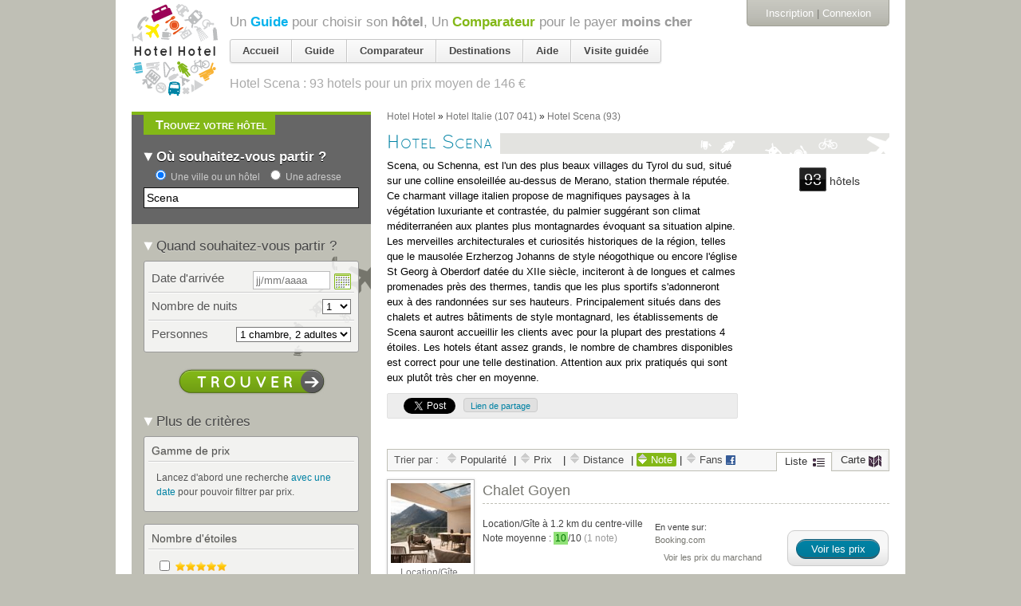

--- FILE ---
content_type: text/html; charset=utf-8
request_url: https://hotelhotel.com/scena/?sort=reviews_rev
body_size: 39203
content:
<!DOCTYPE html>
<html lang="fr">
  <head>
    <meta charset="utf-8" />
<script type="text/javascript">window.NREUM||(NREUM={});NREUM.info={"beacon":"bam.nr-data.net","errorBeacon":"bam.nr-data.net","licenseKey":"89482aa54e","applicationID":"119677","transactionName":"dAleEUJYWg1RQRsBU0QSWQtRQ18OWkAbFl5YEQ==","queueTime":0,"applicationTime":321,"agent":""}</script>
<script type="text/javascript">(window.NREUM||(NREUM={})).init={ajax:{deny_list:["bam.nr-data.net"]},feature_flags:["soft_nav"]};(window.NREUM||(NREUM={})).loader_config={xpid:"UgMEV0VSCQoGU1Y=",licenseKey:"89482aa54e",applicationID:"119677",browserID:"363644"};;/*! For license information please see nr-loader-full-1.308.0.min.js.LICENSE.txt */
(()=>{var e,t,r={384:(e,t,r)=>{"use strict";r.d(t,{NT:()=>a,US:()=>u,Zm:()=>o,bQ:()=>d,dV:()=>c,pV:()=>l});var n=r(6154),i=r(1863),s=r(1910);const a={beacon:"bam.nr-data.net",errorBeacon:"bam.nr-data.net"};function o(){return n.gm.NREUM||(n.gm.NREUM={}),void 0===n.gm.newrelic&&(n.gm.newrelic=n.gm.NREUM),n.gm.NREUM}function c(){let e=o();return e.o||(e.o={ST:n.gm.setTimeout,SI:n.gm.setImmediate||n.gm.setInterval,CT:n.gm.clearTimeout,XHR:n.gm.XMLHttpRequest,REQ:n.gm.Request,EV:n.gm.Event,PR:n.gm.Promise,MO:n.gm.MutationObserver,FETCH:n.gm.fetch,WS:n.gm.WebSocket},(0,s.i)(...Object.values(e.o))),e}function d(e,t){let r=o();r.initializedAgents??={},t.initializedAt={ms:(0,i.t)(),date:new Date},r.initializedAgents[e]=t}function u(e,t){o()[e]=t}function l(){return function(){let e=o();const t=e.info||{};e.info={beacon:a.beacon,errorBeacon:a.errorBeacon,...t}}(),function(){let e=o();const t=e.init||{};e.init={...t}}(),c(),function(){let e=o();const t=e.loader_config||{};e.loader_config={...t}}(),o()}},782:(e,t,r)=>{"use strict";r.d(t,{T:()=>n});const n=r(860).K7.pageViewTiming},860:(e,t,r)=>{"use strict";r.d(t,{$J:()=>u,K7:()=>c,P3:()=>d,XX:()=>i,Yy:()=>o,df:()=>s,qY:()=>n,v4:()=>a});const n="events",i="jserrors",s="browser/blobs",a="rum",o="browser/logs",c={ajax:"ajax",genericEvents:"generic_events",jserrors:i,logging:"logging",metrics:"metrics",pageAction:"page_action",pageViewEvent:"page_view_event",pageViewTiming:"page_view_timing",sessionReplay:"session_replay",sessionTrace:"session_trace",softNav:"soft_navigations",spa:"spa"},d={[c.pageViewEvent]:1,[c.pageViewTiming]:2,[c.metrics]:3,[c.jserrors]:4,[c.spa]:5,[c.ajax]:6,[c.sessionTrace]:7,[c.softNav]:8,[c.sessionReplay]:9,[c.logging]:10,[c.genericEvents]:11},u={[c.pageViewEvent]:a,[c.pageViewTiming]:n,[c.ajax]:n,[c.spa]:n,[c.softNav]:n,[c.metrics]:i,[c.jserrors]:i,[c.sessionTrace]:s,[c.sessionReplay]:s,[c.logging]:o,[c.genericEvents]:"ins"}},944:(e,t,r)=>{"use strict";r.d(t,{R:()=>i});var n=r(3241);function i(e,t){"function"==typeof console.debug&&(console.debug("New Relic Warning: https://github.com/newrelic/newrelic-browser-agent/blob/main/docs/warning-codes.md#".concat(e),t),(0,n.W)({agentIdentifier:null,drained:null,type:"data",name:"warn",feature:"warn",data:{code:e,secondary:t}}))}},993:(e,t,r)=>{"use strict";r.d(t,{A$:()=>s,ET:()=>a,TZ:()=>o,p_:()=>i});var n=r(860);const i={ERROR:"ERROR",WARN:"WARN",INFO:"INFO",DEBUG:"DEBUG",TRACE:"TRACE"},s={OFF:0,ERROR:1,WARN:2,INFO:3,DEBUG:4,TRACE:5},a="log",o=n.K7.logging},1541:(e,t,r)=>{"use strict";r.d(t,{U:()=>i,f:()=>n});const n={MFE:"MFE",BA:"BA"};function i(e,t){if(2!==t?.harvestEndpointVersion)return{};const r=t.agentRef.runtime.appMetadata.agents[0].entityGuid;return e?{"source.id":e.id,"source.name":e.name,"source.type":e.type,"parent.id":e.parent?.id||r,"parent.type":e.parent?.type||n.BA}:{"entity.guid":r,appId:t.agentRef.info.applicationID}}},1687:(e,t,r)=>{"use strict";r.d(t,{Ak:()=>d,Ze:()=>h,x3:()=>u});var n=r(3241),i=r(7836),s=r(3606),a=r(860),o=r(2646);const c={};function d(e,t){const r={staged:!1,priority:a.P3[t]||0};l(e),c[e].get(t)||c[e].set(t,r)}function u(e,t){e&&c[e]&&(c[e].get(t)&&c[e].delete(t),p(e,t,!1),c[e].size&&f(e))}function l(e){if(!e)throw new Error("agentIdentifier required");c[e]||(c[e]=new Map)}function h(e="",t="feature",r=!1){if(l(e),!e||!c[e].get(t)||r)return p(e,t);c[e].get(t).staged=!0,f(e)}function f(e){const t=Array.from(c[e]);t.every(([e,t])=>t.staged)&&(t.sort((e,t)=>e[1].priority-t[1].priority),t.forEach(([t])=>{c[e].delete(t),p(e,t)}))}function p(e,t,r=!0){const a=e?i.ee.get(e):i.ee,c=s.i.handlers;if(!a.aborted&&a.backlog&&c){if((0,n.W)({agentIdentifier:e,type:"lifecycle",name:"drain",feature:t}),r){const e=a.backlog[t],r=c[t];if(r){for(let t=0;e&&t<e.length;++t)g(e[t],r);Object.entries(r).forEach(([e,t])=>{Object.values(t||{}).forEach(t=>{t[0]?.on&&t[0]?.context()instanceof o.y&&t[0].on(e,t[1])})})}}a.isolatedBacklog||delete c[t],a.backlog[t]=null,a.emit("drain-"+t,[])}}function g(e,t){var r=e[1];Object.values(t[r]||{}).forEach(t=>{var r=e[0];if(t[0]===r){var n=t[1],i=e[3],s=e[2];n.apply(i,s)}})}},1738:(e,t,r)=>{"use strict";r.d(t,{U:()=>f,Y:()=>h});var n=r(3241),i=r(9908),s=r(1863),a=r(944),o=r(5701),c=r(3969),d=r(8362),u=r(860),l=r(4261);function h(e,t,r,s){const h=s||r;!h||h[e]&&h[e]!==d.d.prototype[e]||(h[e]=function(){(0,i.p)(c.xV,["API/"+e+"/called"],void 0,u.K7.metrics,r.ee),(0,n.W)({agentIdentifier:r.agentIdentifier,drained:!!o.B?.[r.agentIdentifier],type:"data",name:"api",feature:l.Pl+e,data:{}});try{return t.apply(this,arguments)}catch(e){(0,a.R)(23,e)}})}function f(e,t,r,n,a){const o=e.info;null===r?delete o.jsAttributes[t]:o.jsAttributes[t]=r,(a||null===r)&&(0,i.p)(l.Pl+n,[(0,s.t)(),t,r],void 0,"session",e.ee)}},1741:(e,t,r)=>{"use strict";r.d(t,{W:()=>s});var n=r(944),i=r(4261);class s{#e(e,...t){if(this[e]!==s.prototype[e])return this[e](...t);(0,n.R)(35,e)}addPageAction(e,t){return this.#e(i.hG,e,t)}register(e){return this.#e(i.eY,e)}recordCustomEvent(e,t){return this.#e(i.fF,e,t)}setPageViewName(e,t){return this.#e(i.Fw,e,t)}setCustomAttribute(e,t,r){return this.#e(i.cD,e,t,r)}noticeError(e,t){return this.#e(i.o5,e,t)}setUserId(e,t=!1){return this.#e(i.Dl,e,t)}setApplicationVersion(e){return this.#e(i.nb,e)}setErrorHandler(e){return this.#e(i.bt,e)}addRelease(e,t){return this.#e(i.k6,e,t)}log(e,t){return this.#e(i.$9,e,t)}start(){return this.#e(i.d3)}finished(e){return this.#e(i.BL,e)}recordReplay(){return this.#e(i.CH)}pauseReplay(){return this.#e(i.Tb)}addToTrace(e){return this.#e(i.U2,e)}setCurrentRouteName(e){return this.#e(i.PA,e)}interaction(e){return this.#e(i.dT,e)}wrapLogger(e,t,r){return this.#e(i.Wb,e,t,r)}measure(e,t){return this.#e(i.V1,e,t)}consent(e){return this.#e(i.Pv,e)}}},1863:(e,t,r)=>{"use strict";function n(){return Math.floor(performance.now())}r.d(t,{t:()=>n})},1910:(e,t,r)=>{"use strict";r.d(t,{i:()=>s});var n=r(944);const i=new Map;function s(...e){return e.every(e=>{if(i.has(e))return i.get(e);const t="function"==typeof e?e.toString():"",r=t.includes("[native code]"),s=t.includes("nrWrapper");return r||s||(0,n.R)(64,e?.name||t),i.set(e,r),r})}},2555:(e,t,r)=>{"use strict";r.d(t,{D:()=>o,f:()=>a});var n=r(384),i=r(8122);const s={beacon:n.NT.beacon,errorBeacon:n.NT.errorBeacon,licenseKey:void 0,applicationID:void 0,sa:void 0,queueTime:void 0,applicationTime:void 0,ttGuid:void 0,user:void 0,account:void 0,product:void 0,extra:void 0,jsAttributes:{},userAttributes:void 0,atts:void 0,transactionName:void 0,tNamePlain:void 0};function a(e){try{return!!e.licenseKey&&!!e.errorBeacon&&!!e.applicationID}catch(e){return!1}}const o=e=>(0,i.a)(e,s)},2614:(e,t,r)=>{"use strict";r.d(t,{BB:()=>a,H3:()=>n,g:()=>d,iL:()=>c,tS:()=>o,uh:()=>i,wk:()=>s});const n="NRBA",i="SESSION",s=144e5,a=18e5,o={STARTED:"session-started",PAUSE:"session-pause",RESET:"session-reset",RESUME:"session-resume",UPDATE:"session-update"},c={SAME_TAB:"same-tab",CROSS_TAB:"cross-tab"},d={OFF:0,FULL:1,ERROR:2}},2646:(e,t,r)=>{"use strict";r.d(t,{y:()=>n});class n{constructor(e){this.contextId=e}}},2843:(e,t,r)=>{"use strict";r.d(t,{G:()=>s,u:()=>i});var n=r(3878);function i(e,t=!1,r,i){(0,n.DD)("visibilitychange",function(){if(t)return void("hidden"===document.visibilityState&&e());e(document.visibilityState)},r,i)}function s(e,t,r){(0,n.sp)("pagehide",e,t,r)}},3241:(e,t,r)=>{"use strict";r.d(t,{W:()=>s});var n=r(6154);const i="newrelic";function s(e={}){try{n.gm.dispatchEvent(new CustomEvent(i,{detail:e}))}catch(e){}}},3304:(e,t,r)=>{"use strict";r.d(t,{A:()=>s});var n=r(7836);const i=()=>{const e=new WeakSet;return(t,r)=>{if("object"==typeof r&&null!==r){if(e.has(r))return;e.add(r)}return r}};function s(e){try{return JSON.stringify(e,i())??""}catch(e){try{n.ee.emit("internal-error",[e])}catch(e){}return""}}},3333:(e,t,r)=>{"use strict";r.d(t,{$v:()=>u,TZ:()=>n,Xh:()=>c,Zp:()=>i,kd:()=>d,mq:()=>o,nf:()=>a,qN:()=>s});const n=r(860).K7.genericEvents,i=["auxclick","click","copy","keydown","paste","scrollend"],s=["focus","blur"],a=4,o=1e3,c=2e3,d=["PageAction","UserAction","BrowserPerformance"],u={RESOURCES:"experimental.resources",REGISTER:"register"}},3434:(e,t,r)=>{"use strict";r.d(t,{Jt:()=>s,YM:()=>d});var n=r(7836),i=r(5607);const s="nr@original:".concat(i.W),a=50;var o=Object.prototype.hasOwnProperty,c=!1;function d(e,t){return e||(e=n.ee),r.inPlace=function(e,t,n,i,s){n||(n="");const a="-"===n.charAt(0);for(let o=0;o<t.length;o++){const c=t[o],d=e[c];l(d)||(e[c]=r(d,a?c+n:n,i,c,s))}},r.flag=s,r;function r(t,r,n,c,d){return l(t)?t:(r||(r=""),nrWrapper[s]=t,function(e,t,r){if(Object.defineProperty&&Object.keys)try{return Object.keys(e).forEach(function(r){Object.defineProperty(t,r,{get:function(){return e[r]},set:function(t){return e[r]=t,t}})}),t}catch(e){u([e],r)}for(var n in e)o.call(e,n)&&(t[n]=e[n])}(t,nrWrapper,e),nrWrapper);function nrWrapper(){var s,o,l,h;let f;try{o=this,s=[...arguments],l="function"==typeof n?n(s,o):n||{}}catch(t){u([t,"",[s,o,c],l],e)}i(r+"start",[s,o,c],l,d);const p=performance.now();let g;try{return h=t.apply(o,s),g=performance.now(),h}catch(e){throw g=performance.now(),i(r+"err",[s,o,e],l,d),f=e,f}finally{const e=g-p,t={start:p,end:g,duration:e,isLongTask:e>=a,methodName:c,thrownError:f};t.isLongTask&&i("long-task",[t,o],l,d),i(r+"end",[s,o,h],l,d)}}}function i(r,n,i,s){if(!c||t){var a=c;c=!0;try{e.emit(r,n,i,t,s)}catch(t){u([t,r,n,i],e)}c=a}}}function u(e,t){t||(t=n.ee);try{t.emit("internal-error",e)}catch(e){}}function l(e){return!(e&&"function"==typeof e&&e.apply&&!e[s])}},3606:(e,t,r)=>{"use strict";r.d(t,{i:()=>s});var n=r(9908);s.on=a;var i=s.handlers={};function s(e,t,r,s){a(s||n.d,i,e,t,r)}function a(e,t,r,i,s){s||(s="feature"),e||(e=n.d);var a=t[s]=t[s]||{};(a[r]=a[r]||[]).push([e,i])}},3738:(e,t,r)=>{"use strict";r.d(t,{He:()=>i,Kp:()=>o,Lc:()=>d,Rz:()=>u,TZ:()=>n,bD:()=>s,d3:()=>a,jx:()=>l,sl:()=>h,uP:()=>c});const n=r(860).K7.sessionTrace,i="bstResource",s="resource",a="-start",o="-end",c="fn"+a,d="fn"+o,u="pushState",l=1e3,h=3e4},3785:(e,t,r)=>{"use strict";r.d(t,{R:()=>c,b:()=>d});var n=r(9908),i=r(1863),s=r(860),a=r(3969),o=r(993);function c(e,t,r={},c=o.p_.INFO,d=!0,u,l=(0,i.t)()){(0,n.p)(a.xV,["API/logging/".concat(c.toLowerCase(),"/called")],void 0,s.K7.metrics,e),(0,n.p)(o.ET,[l,t,r,c,d,u],void 0,s.K7.logging,e)}function d(e){return"string"==typeof e&&Object.values(o.p_).some(t=>t===e.toUpperCase().trim())}},3878:(e,t,r)=>{"use strict";function n(e,t){return{capture:e,passive:!1,signal:t}}function i(e,t,r=!1,i){window.addEventListener(e,t,n(r,i))}function s(e,t,r=!1,i){document.addEventListener(e,t,n(r,i))}r.d(t,{DD:()=>s,jT:()=>n,sp:()=>i})},3969:(e,t,r)=>{"use strict";r.d(t,{TZ:()=>n,XG:()=>o,rs:()=>i,xV:()=>a,z_:()=>s});const n=r(860).K7.metrics,i="sm",s="cm",a="storeSupportabilityMetrics",o="storeEventMetrics"},4234:(e,t,r)=>{"use strict";r.d(t,{W:()=>s});var n=r(7836),i=r(1687);class s{constructor(e,t){this.agentIdentifier=e,this.ee=n.ee.get(e),this.featureName=t,this.blocked=!1}deregisterDrain(){(0,i.x3)(this.agentIdentifier,this.featureName)}}},4261:(e,t,r)=>{"use strict";r.d(t,{$9:()=>d,BL:()=>o,CH:()=>f,Dl:()=>w,Fw:()=>y,PA:()=>m,Pl:()=>n,Pv:()=>T,Tb:()=>l,U2:()=>s,V1:()=>E,Wb:()=>x,bt:()=>b,cD:()=>v,d3:()=>R,dT:()=>c,eY:()=>p,fF:()=>h,hG:()=>i,k6:()=>a,nb:()=>g,o5:()=>u});const n="api-",i="addPageAction",s="addToTrace",a="addRelease",o="finished",c="interaction",d="log",u="noticeError",l="pauseReplay",h="recordCustomEvent",f="recordReplay",p="register",g="setApplicationVersion",m="setCurrentRouteName",v="setCustomAttribute",b="setErrorHandler",y="setPageViewName",w="setUserId",R="start",x="wrapLogger",E="measure",T="consent"},5205:(e,t,r)=>{"use strict";r.d(t,{j:()=>S});var n=r(384),i=r(1741);var s=r(2555),a=r(3333);const o=e=>{if(!e||"string"!=typeof e)return!1;try{document.createDocumentFragment().querySelector(e)}catch{return!1}return!0};var c=r(2614),d=r(944),u=r(8122);const l="[data-nr-mask]",h=e=>(0,u.a)(e,(()=>{const e={feature_flags:[],experimental:{allow_registered_children:!1,resources:!1},mask_selector:"*",block_selector:"[data-nr-block]",mask_input_options:{color:!1,date:!1,"datetime-local":!1,email:!1,month:!1,number:!1,range:!1,search:!1,tel:!1,text:!1,time:!1,url:!1,week:!1,textarea:!1,select:!1,password:!0}};return{ajax:{deny_list:void 0,block_internal:!0,enabled:!0,autoStart:!0},api:{get allow_registered_children(){return e.feature_flags.includes(a.$v.REGISTER)||e.experimental.allow_registered_children},set allow_registered_children(t){e.experimental.allow_registered_children=t},duplicate_registered_data:!1},browser_consent_mode:{enabled:!1},distributed_tracing:{enabled:void 0,exclude_newrelic_header:void 0,cors_use_newrelic_header:void 0,cors_use_tracecontext_headers:void 0,allowed_origins:void 0},get feature_flags(){return e.feature_flags},set feature_flags(t){e.feature_flags=t},generic_events:{enabled:!0,autoStart:!0},harvest:{interval:30},jserrors:{enabled:!0,autoStart:!0},logging:{enabled:!0,autoStart:!0},metrics:{enabled:!0,autoStart:!0},obfuscate:void 0,page_action:{enabled:!0},page_view_event:{enabled:!0,autoStart:!0},page_view_timing:{enabled:!0,autoStart:!0},performance:{capture_marks:!1,capture_measures:!1,capture_detail:!0,resources:{get enabled(){return e.feature_flags.includes(a.$v.RESOURCES)||e.experimental.resources},set enabled(t){e.experimental.resources=t},asset_types:[],first_party_domains:[],ignore_newrelic:!0}},privacy:{cookies_enabled:!0},proxy:{assets:void 0,beacon:void 0},session:{expiresMs:c.wk,inactiveMs:c.BB},session_replay:{autoStart:!0,enabled:!1,preload:!1,sampling_rate:10,error_sampling_rate:100,collect_fonts:!1,inline_images:!1,fix_stylesheets:!0,mask_all_inputs:!0,get mask_text_selector(){return e.mask_selector},set mask_text_selector(t){o(t)?e.mask_selector="".concat(t,",").concat(l):""===t||null===t?e.mask_selector=l:(0,d.R)(5,t)},get block_class(){return"nr-block"},get ignore_class(){return"nr-ignore"},get mask_text_class(){return"nr-mask"},get block_selector(){return e.block_selector},set block_selector(t){o(t)?e.block_selector+=",".concat(t):""!==t&&(0,d.R)(6,t)},get mask_input_options(){return e.mask_input_options},set mask_input_options(t){t&&"object"==typeof t?e.mask_input_options={...t,password:!0}:(0,d.R)(7,t)}},session_trace:{enabled:!0,autoStart:!0},soft_navigations:{enabled:!0,autoStart:!0},spa:{enabled:!0,autoStart:!0},ssl:void 0,user_actions:{enabled:!0,elementAttributes:["id","className","tagName","type"]}}})());var f=r(6154),p=r(9324);let g=0;const m={buildEnv:p.F3,distMethod:p.Xs,version:p.xv,originTime:f.WN},v={consented:!1},b={appMetadata:{},get consented(){return this.session?.state?.consent||v.consented},set consented(e){v.consented=e},customTransaction:void 0,denyList:void 0,disabled:!1,harvester:void 0,isolatedBacklog:!1,isRecording:!1,loaderType:void 0,maxBytes:3e4,obfuscator:void 0,onerror:void 0,ptid:void 0,releaseIds:{},session:void 0,timeKeeper:void 0,registeredEntities:[],jsAttributesMetadata:{bytes:0},get harvestCount(){return++g}},y=e=>{const t=(0,u.a)(e,b),r=Object.keys(m).reduce((e,t)=>(e[t]={value:m[t],writable:!1,configurable:!0,enumerable:!0},e),{});return Object.defineProperties(t,r)};var w=r(5701);const R=e=>{const t=e.startsWith("http");e+="/",r.p=t?e:"https://"+e};var x=r(7836),E=r(3241);const T={accountID:void 0,trustKey:void 0,agentID:void 0,licenseKey:void 0,applicationID:void 0,xpid:void 0},A=e=>(0,u.a)(e,T),_=new Set;function S(e,t={},r,a){let{init:o,info:c,loader_config:d,runtime:u={},exposed:l=!0}=t;if(!c){const e=(0,n.pV)();o=e.init,c=e.info,d=e.loader_config}e.init=h(o||{}),e.loader_config=A(d||{}),c.jsAttributes??={},f.bv&&(c.jsAttributes.isWorker=!0),e.info=(0,s.D)(c);const p=e.init,g=[c.beacon,c.errorBeacon];_.has(e.agentIdentifier)||(p.proxy.assets&&(R(p.proxy.assets),g.push(p.proxy.assets)),p.proxy.beacon&&g.push(p.proxy.beacon),e.beacons=[...g],function(e){const t=(0,n.pV)();Object.getOwnPropertyNames(i.W.prototype).forEach(r=>{const n=i.W.prototype[r];if("function"!=typeof n||"constructor"===n)return;let s=t[r];e[r]&&!1!==e.exposed&&"micro-agent"!==e.runtime?.loaderType&&(t[r]=(...t)=>{const n=e[r](...t);return s?s(...t):n})})}(e),(0,n.US)("activatedFeatures",w.B)),u.denyList=[...p.ajax.deny_list||[],...p.ajax.block_internal?g:[]],u.ptid=e.agentIdentifier,u.loaderType=r,e.runtime=y(u),_.has(e.agentIdentifier)||(e.ee=x.ee.get(e.agentIdentifier),e.exposed=l,(0,E.W)({agentIdentifier:e.agentIdentifier,drained:!!w.B?.[e.agentIdentifier],type:"lifecycle",name:"initialize",feature:void 0,data:e.config})),_.add(e.agentIdentifier)}},5270:(e,t,r)=>{"use strict";r.d(t,{Aw:()=>a,SR:()=>s,rF:()=>o});var n=r(384),i=r(7767);function s(e){return!!(0,n.dV)().o.MO&&(0,i.V)(e)&&!0===e?.session_trace.enabled}function a(e){return!0===e?.session_replay.preload&&s(e)}function o(e,t){try{if("string"==typeof t?.type){if("password"===t.type.toLowerCase())return"*".repeat(e?.length||0);if(void 0!==t?.dataset?.nrUnmask||t?.classList?.contains("nr-unmask"))return e}}catch(e){}return"string"==typeof e?e.replace(/[\S]/g,"*"):"*".repeat(e?.length||0)}},5289:(e,t,r)=>{"use strict";r.d(t,{GG:()=>a,Qr:()=>c,sB:()=>o});var n=r(3878),i=r(6389);function s(){return"undefined"==typeof document||"complete"===document.readyState}function a(e,t){if(s())return e();const r=(0,i.J)(e),a=setInterval(()=>{s()&&(clearInterval(a),r())},500);(0,n.sp)("load",r,t)}function o(e){if(s())return e();(0,n.DD)("DOMContentLoaded",e)}function c(e){if(s())return e();(0,n.sp)("popstate",e)}},5607:(e,t,r)=>{"use strict";r.d(t,{W:()=>n});const n=(0,r(9566).bz)()},5701:(e,t,r)=>{"use strict";r.d(t,{B:()=>s,t:()=>a});var n=r(3241);const i=new Set,s={};function a(e,t){const r=t.agentIdentifier;s[r]??={},e&&"object"==typeof e&&(i.has(r)||(t.ee.emit("rumresp",[e]),s[r]=e,i.add(r),(0,n.W)({agentIdentifier:r,loaded:!0,drained:!0,type:"lifecycle",name:"load",feature:void 0,data:e})))}},6154:(e,t,r)=>{"use strict";r.d(t,{OF:()=>d,RI:()=>i,WN:()=>h,bv:()=>s,eN:()=>f,gm:()=>a,lR:()=>l,m:()=>c,mw:()=>o,sb:()=>u});var n=r(1863);const i="undefined"!=typeof window&&!!window.document,s="undefined"!=typeof WorkerGlobalScope&&("undefined"!=typeof self&&self instanceof WorkerGlobalScope&&self.navigator instanceof WorkerNavigator||"undefined"!=typeof globalThis&&globalThis instanceof WorkerGlobalScope&&globalThis.navigator instanceof WorkerNavigator),a=i?window:"undefined"!=typeof WorkerGlobalScope&&("undefined"!=typeof self&&self instanceof WorkerGlobalScope&&self||"undefined"!=typeof globalThis&&globalThis instanceof WorkerGlobalScope&&globalThis),o=Boolean("hidden"===a?.document?.visibilityState),c=""+a?.location,d=/iPad|iPhone|iPod/.test(a.navigator?.userAgent),u=d&&"undefined"==typeof SharedWorker,l=(()=>{const e=a.navigator?.userAgent?.match(/Firefox[/\s](\d+\.\d+)/);return Array.isArray(e)&&e.length>=2?+e[1]:0})(),h=Date.now()-(0,n.t)(),f=()=>"undefined"!=typeof PerformanceNavigationTiming&&a?.performance?.getEntriesByType("navigation")?.[0]?.responseStart},6344:(e,t,r)=>{"use strict";r.d(t,{BB:()=>u,Qb:()=>l,TZ:()=>i,Ug:()=>a,Vh:()=>s,_s:()=>o,bc:()=>d,yP:()=>c});var n=r(2614);const i=r(860).K7.sessionReplay,s="errorDuringReplay",a=.12,o={DomContentLoaded:0,Load:1,FullSnapshot:2,IncrementalSnapshot:3,Meta:4,Custom:5},c={[n.g.ERROR]:15e3,[n.g.FULL]:3e5,[n.g.OFF]:0},d={RESET:{message:"Session was reset",sm:"Reset"},IMPORT:{message:"Recorder failed to import",sm:"Import"},TOO_MANY:{message:"429: Too Many Requests",sm:"Too-Many"},TOO_BIG:{message:"Payload was too large",sm:"Too-Big"},CROSS_TAB:{message:"Session Entity was set to OFF on another tab",sm:"Cross-Tab"},ENTITLEMENTS:{message:"Session Replay is not allowed and will not be started",sm:"Entitlement"}},u=5e3,l={API:"api",RESUME:"resume",SWITCH_TO_FULL:"switchToFull",INITIALIZE:"initialize",PRELOAD:"preload"}},6389:(e,t,r)=>{"use strict";function n(e,t=500,r={}){const n=r?.leading||!1;let i;return(...r)=>{n&&void 0===i&&(e.apply(this,r),i=setTimeout(()=>{i=clearTimeout(i)},t)),n||(clearTimeout(i),i=setTimeout(()=>{e.apply(this,r)},t))}}function i(e){let t=!1;return(...r)=>{t||(t=!0,e.apply(this,r))}}r.d(t,{J:()=>i,s:()=>n})},6630:(e,t,r)=>{"use strict";r.d(t,{T:()=>n});const n=r(860).K7.pageViewEvent},6774:(e,t,r)=>{"use strict";r.d(t,{T:()=>n});const n=r(860).K7.jserrors},7295:(e,t,r)=>{"use strict";r.d(t,{Xv:()=>a,gX:()=>i,iW:()=>s});var n=[];function i(e){if(!e||s(e))return!1;if(0===n.length)return!0;if("*"===n[0].hostname)return!1;for(var t=0;t<n.length;t++){var r=n[t];if(r.hostname.test(e.hostname)&&r.pathname.test(e.pathname))return!1}return!0}function s(e){return void 0===e.hostname}function a(e){if(n=[],e&&e.length)for(var t=0;t<e.length;t++){let r=e[t];if(!r)continue;if("*"===r)return void(n=[{hostname:"*"}]);0===r.indexOf("http://")?r=r.substring(7):0===r.indexOf("https://")&&(r=r.substring(8));const i=r.indexOf("/");let s,a;i>0?(s=r.substring(0,i),a=r.substring(i)):(s=r,a="*");let[c]=s.split(":");n.push({hostname:o(c),pathname:o(a,!0)})}}function o(e,t=!1){const r=e.replace(/[.+?^${}()|[\]\\]/g,e=>"\\"+e).replace(/\*/g,".*?");return new RegExp((t?"^":"")+r+"$")}},7485:(e,t,r)=>{"use strict";r.d(t,{D:()=>i});var n=r(6154);function i(e){if(0===(e||"").indexOf("data:"))return{protocol:"data"};try{const t=new URL(e,location.href),r={port:t.port,hostname:t.hostname,pathname:t.pathname,search:t.search,protocol:t.protocol.slice(0,t.protocol.indexOf(":")),sameOrigin:t.protocol===n.gm?.location?.protocol&&t.host===n.gm?.location?.host};return r.port&&""!==r.port||("http:"===t.protocol&&(r.port="80"),"https:"===t.protocol&&(r.port="443")),r.pathname&&""!==r.pathname?r.pathname.startsWith("/")||(r.pathname="/".concat(r.pathname)):r.pathname="/",r}catch(e){return{}}}},7699:(e,t,r)=>{"use strict";r.d(t,{It:()=>s,KC:()=>o,No:()=>i,qh:()=>a});var n=r(860);const i=16e3,s=1e6,a="SESSION_ERROR",o={[n.K7.logging]:!0,[n.K7.genericEvents]:!1,[n.K7.jserrors]:!1,[n.K7.ajax]:!1}},7767:(e,t,r)=>{"use strict";r.d(t,{V:()=>i});var n=r(6154);const i=e=>n.RI&&!0===e?.privacy.cookies_enabled},7836:(e,t,r)=>{"use strict";r.d(t,{P:()=>o,ee:()=>c});var n=r(384),i=r(8990),s=r(2646),a=r(5607);const o="nr@context:".concat(a.W),c=function e(t,r){var n={},a={},u={},l=!1;try{l=16===r.length&&d.initializedAgents?.[r]?.runtime.isolatedBacklog}catch(e){}var h={on:p,addEventListener:p,removeEventListener:function(e,t){var r=n[e];if(!r)return;for(var i=0;i<r.length;i++)r[i]===t&&r.splice(i,1)},emit:function(e,r,n,i,s){!1!==s&&(s=!0);if(c.aborted&&!i)return;t&&s&&t.emit(e,r,n);var o=f(n);g(e).forEach(e=>{e.apply(o,r)});var d=v()[a[e]];d&&d.push([h,e,r,o]);return o},get:m,listeners:g,context:f,buffer:function(e,t){const r=v();if(t=t||"feature",h.aborted)return;Object.entries(e||{}).forEach(([e,n])=>{a[n]=t,t in r||(r[t]=[])})},abort:function(){h._aborted=!0,Object.keys(h.backlog).forEach(e=>{delete h.backlog[e]})},isBuffering:function(e){return!!v()[a[e]]},debugId:r,backlog:l?{}:t&&"object"==typeof t.backlog?t.backlog:{},isolatedBacklog:l};return Object.defineProperty(h,"aborted",{get:()=>{let e=h._aborted||!1;return e||(t&&(e=t.aborted),e)}}),h;function f(e){return e&&e instanceof s.y?e:e?(0,i.I)(e,o,()=>new s.y(o)):new s.y(o)}function p(e,t){n[e]=g(e).concat(t)}function g(e){return n[e]||[]}function m(t){return u[t]=u[t]||e(h,t)}function v(){return h.backlog}}(void 0,"globalEE"),d=(0,n.Zm)();d.ee||(d.ee=c)},8122:(e,t,r)=>{"use strict";r.d(t,{a:()=>i});var n=r(944);function i(e,t){try{if(!e||"object"!=typeof e)return(0,n.R)(3);if(!t||"object"!=typeof t)return(0,n.R)(4);const r=Object.create(Object.getPrototypeOf(t),Object.getOwnPropertyDescriptors(t)),s=0===Object.keys(r).length?e:r;for(let a in s)if(void 0!==e[a])try{if(null===e[a]){r[a]=null;continue}Array.isArray(e[a])&&Array.isArray(t[a])?r[a]=Array.from(new Set([...e[a],...t[a]])):"object"==typeof e[a]&&"object"==typeof t[a]?r[a]=i(e[a],t[a]):r[a]=e[a]}catch(e){r[a]||(0,n.R)(1,e)}return r}catch(e){(0,n.R)(2,e)}}},8139:(e,t,r)=>{"use strict";r.d(t,{u:()=>h});var n=r(7836),i=r(3434),s=r(8990),a=r(6154);const o={},c=a.gm.XMLHttpRequest,d="addEventListener",u="removeEventListener",l="nr@wrapped:".concat(n.P);function h(e){var t=function(e){return(e||n.ee).get("events")}(e);if(o[t.debugId]++)return t;o[t.debugId]=1;var r=(0,i.YM)(t,!0);function h(e){r.inPlace(e,[d,u],"-",p)}function p(e,t){return e[1]}return"getPrototypeOf"in Object&&(a.RI&&f(document,h),c&&f(c.prototype,h),f(a.gm,h)),t.on(d+"-start",function(e,t){var n=e[1];if(null!==n&&("function"==typeof n||"object"==typeof n)&&"newrelic"!==e[0]){var i=(0,s.I)(n,l,function(){var e={object:function(){if("function"!=typeof n.handleEvent)return;return n.handleEvent.apply(n,arguments)},function:n}[typeof n];return e?r(e,"fn-",null,e.name||"anonymous"):n});this.wrapped=e[1]=i}}),t.on(u+"-start",function(e){e[1]=this.wrapped||e[1]}),t}function f(e,t,...r){let n=e;for(;"object"==typeof n&&!Object.prototype.hasOwnProperty.call(n,d);)n=Object.getPrototypeOf(n);n&&t(n,...r)}},8362:(e,t,r)=>{"use strict";r.d(t,{d:()=>s});var n=r(9566),i=r(1741);class s extends i.W{agentIdentifier=(0,n.LA)(16)}},8374:(e,t,r)=>{r.nc=(()=>{try{return document?.currentScript?.nonce}catch(e){}return""})()},8990:(e,t,r)=>{"use strict";r.d(t,{I:()=>i});var n=Object.prototype.hasOwnProperty;function i(e,t,r){if(n.call(e,t))return e[t];var i=r();if(Object.defineProperty&&Object.keys)try{return Object.defineProperty(e,t,{value:i,writable:!0,enumerable:!1}),i}catch(e){}return e[t]=i,i}},9119:(e,t,r)=>{"use strict";r.d(t,{L:()=>s});var n=/([^?#]*)[^#]*(#[^?]*|$).*/,i=/([^?#]*)().*/;function s(e,t){return e?e.replace(t?n:i,"$1$2"):e}},9300:(e,t,r)=>{"use strict";r.d(t,{T:()=>n});const n=r(860).K7.ajax},9324:(e,t,r)=>{"use strict";r.d(t,{AJ:()=>a,F3:()=>i,Xs:()=>s,Yq:()=>o,xv:()=>n});const n="1.308.0",i="PROD",s="CDN",a="@newrelic/rrweb",o="1.0.1"},9566:(e,t,r)=>{"use strict";r.d(t,{LA:()=>o,ZF:()=>c,bz:()=>a,el:()=>d});var n=r(6154);const i="xxxxxxxx-xxxx-4xxx-yxxx-xxxxxxxxxxxx";function s(e,t){return e?15&e[t]:16*Math.random()|0}function a(){const e=n.gm?.crypto||n.gm?.msCrypto;let t,r=0;return e&&e.getRandomValues&&(t=e.getRandomValues(new Uint8Array(30))),i.split("").map(e=>"x"===e?s(t,r++).toString(16):"y"===e?(3&s()|8).toString(16):e).join("")}function o(e){const t=n.gm?.crypto||n.gm?.msCrypto;let r,i=0;t&&t.getRandomValues&&(r=t.getRandomValues(new Uint8Array(e)));const a=[];for(var o=0;o<e;o++)a.push(s(r,i++).toString(16));return a.join("")}function c(){return o(16)}function d(){return o(32)}},9908:(e,t,r)=>{"use strict";r.d(t,{d:()=>n,p:()=>i});var n=r(7836).ee.get("handle");function i(e,t,r,i,s){s?(s.buffer([e],i),s.emit(e,t,r)):(n.buffer([e],i),n.emit(e,t,r))}}},n={};function i(e){var t=n[e];if(void 0!==t)return t.exports;var s=n[e]={exports:{}};return r[e](s,s.exports,i),s.exports}i.m=r,i.d=(e,t)=>{for(var r in t)i.o(t,r)&&!i.o(e,r)&&Object.defineProperty(e,r,{enumerable:!0,get:t[r]})},i.f={},i.e=e=>Promise.all(Object.keys(i.f).reduce((t,r)=>(i.f[r](e,t),t),[])),i.u=e=>({95:"nr-full-compressor",222:"nr-full-recorder",891:"nr-full"}[e]+"-1.308.0.min.js"),i.o=(e,t)=>Object.prototype.hasOwnProperty.call(e,t),e={},t="NRBA-1.308.0.PROD:",i.l=(r,n,s,a)=>{if(e[r])e[r].push(n);else{var o,c;if(void 0!==s)for(var d=document.getElementsByTagName("script"),u=0;u<d.length;u++){var l=d[u];if(l.getAttribute("src")==r||l.getAttribute("data-webpack")==t+s){o=l;break}}if(!o){c=!0;var h={891:"sha512-fcveNDcpRQS9OweGhN4uJe88Qmg+EVyH6j/wngwL2Le0m7LYyz7q+JDx7KBxsdDF4TaPVsSmHg12T3pHwdLa7w==",222:"sha512-O8ZzdvgB4fRyt7k2Qrr4STpR+tCA2mcQEig6/dP3rRy9uEx1CTKQ6cQ7Src0361y7xS434ua+zIPo265ZpjlEg==",95:"sha512-jDWejat/6/UDex/9XjYoPPmpMPuEvBCSuCg/0tnihjbn5bh9mP3An0NzFV9T5Tc+3kKhaXaZA8UIKPAanD2+Gw=="};(o=document.createElement("script")).charset="utf-8",i.nc&&o.setAttribute("nonce",i.nc),o.setAttribute("data-webpack",t+s),o.src=r,0!==o.src.indexOf(window.location.origin+"/")&&(o.crossOrigin="anonymous"),h[a]&&(o.integrity=h[a])}e[r]=[n];var f=(t,n)=>{o.onerror=o.onload=null,clearTimeout(p);var i=e[r];if(delete e[r],o.parentNode&&o.parentNode.removeChild(o),i&&i.forEach(e=>e(n)),t)return t(n)},p=setTimeout(f.bind(null,void 0,{type:"timeout",target:o}),12e4);o.onerror=f.bind(null,o.onerror),o.onload=f.bind(null,o.onload),c&&document.head.appendChild(o)}},i.r=e=>{"undefined"!=typeof Symbol&&Symbol.toStringTag&&Object.defineProperty(e,Symbol.toStringTag,{value:"Module"}),Object.defineProperty(e,"__esModule",{value:!0})},i.p="https://js-agent.newrelic.com/",(()=>{var e={85:0,959:0};i.f.j=(t,r)=>{var n=i.o(e,t)?e[t]:void 0;if(0!==n)if(n)r.push(n[2]);else{var s=new Promise((r,i)=>n=e[t]=[r,i]);r.push(n[2]=s);var a=i.p+i.u(t),o=new Error;i.l(a,r=>{if(i.o(e,t)&&(0!==(n=e[t])&&(e[t]=void 0),n)){var s=r&&("load"===r.type?"missing":r.type),a=r&&r.target&&r.target.src;o.message="Loading chunk "+t+" failed: ("+s+": "+a+")",o.name="ChunkLoadError",o.type=s,o.request=a,n[1](o)}},"chunk-"+t,t)}};var t=(t,r)=>{var n,s,[a,o,c]=r,d=0;if(a.some(t=>0!==e[t])){for(n in o)i.o(o,n)&&(i.m[n]=o[n]);if(c)c(i)}for(t&&t(r);d<a.length;d++)s=a[d],i.o(e,s)&&e[s]&&e[s][0](),e[s]=0},r=self["webpackChunk:NRBA-1.308.0.PROD"]=self["webpackChunk:NRBA-1.308.0.PROD"]||[];r.forEach(t.bind(null,0)),r.push=t.bind(null,r.push.bind(r))})(),(()=>{"use strict";i(8374);var e=i(8362),t=i(860);const r=Object.values(t.K7);var n=i(5205);var s=i(9908),a=i(1863),o=i(4261),c=i(1738);var d=i(1687),u=i(4234),l=i(5289),h=i(6154),f=i(944),p=i(5270),g=i(7767),m=i(6389),v=i(7699);class b extends u.W{constructor(e,t){super(e.agentIdentifier,t),this.agentRef=e,this.abortHandler=void 0,this.featAggregate=void 0,this.loadedSuccessfully=void 0,this.onAggregateImported=new Promise(e=>{this.loadedSuccessfully=e}),this.deferred=Promise.resolve(),!1===e.init[this.featureName].autoStart?this.deferred=new Promise((t,r)=>{this.ee.on("manual-start-all",(0,m.J)(()=>{(0,d.Ak)(e.agentIdentifier,this.featureName),t()}))}):(0,d.Ak)(e.agentIdentifier,t)}importAggregator(e,t,r={}){if(this.featAggregate)return;const n=async()=>{let n;await this.deferred;try{if((0,g.V)(e.init)){const{setupAgentSession:t}=await i.e(891).then(i.bind(i,8766));n=t(e)}}catch(e){(0,f.R)(20,e),this.ee.emit("internal-error",[e]),(0,s.p)(v.qh,[e],void 0,this.featureName,this.ee)}try{if(!this.#t(this.featureName,n,e.init))return(0,d.Ze)(this.agentIdentifier,this.featureName),void this.loadedSuccessfully(!1);const{Aggregate:i}=await t();this.featAggregate=new i(e,r),e.runtime.harvester.initializedAggregates.push(this.featAggregate),this.loadedSuccessfully(!0)}catch(e){(0,f.R)(34,e),this.abortHandler?.(),(0,d.Ze)(this.agentIdentifier,this.featureName,!0),this.loadedSuccessfully(!1),this.ee&&this.ee.abort()}};h.RI?(0,l.GG)(()=>n(),!0):n()}#t(e,r,n){if(this.blocked)return!1;switch(e){case t.K7.sessionReplay:return(0,p.SR)(n)&&!!r;case t.K7.sessionTrace:return!!r;default:return!0}}}var y=i(6630),w=i(2614),R=i(3241);class x extends b{static featureName=y.T;constructor(e){var t;super(e,y.T),this.setupInspectionEvents(e.agentIdentifier),t=e,(0,c.Y)(o.Fw,function(e,r){"string"==typeof e&&("/"!==e.charAt(0)&&(e="/"+e),t.runtime.customTransaction=(r||"http://custom.transaction")+e,(0,s.p)(o.Pl+o.Fw,[(0,a.t)()],void 0,void 0,t.ee))},t),this.importAggregator(e,()=>i.e(891).then(i.bind(i,3718)))}setupInspectionEvents(e){const t=(t,r)=>{t&&(0,R.W)({agentIdentifier:e,timeStamp:t.timeStamp,loaded:"complete"===t.target.readyState,type:"window",name:r,data:t.target.location+""})};(0,l.sB)(e=>{t(e,"DOMContentLoaded")}),(0,l.GG)(e=>{t(e,"load")}),(0,l.Qr)(e=>{t(e,"navigate")}),this.ee.on(w.tS.UPDATE,(t,r)=>{(0,R.W)({agentIdentifier:e,type:"lifecycle",name:"session",data:r})})}}var E=i(384);class T extends e.d{constructor(e){var t;(super(),h.gm)?(this.features={},(0,E.bQ)(this.agentIdentifier,this),this.desiredFeatures=new Set(e.features||[]),this.desiredFeatures.add(x),(0,n.j)(this,e,e.loaderType||"agent"),t=this,(0,c.Y)(o.cD,function(e,r,n=!1){if("string"==typeof e){if(["string","number","boolean"].includes(typeof r)||null===r)return(0,c.U)(t,e,r,o.cD,n);(0,f.R)(40,typeof r)}else(0,f.R)(39,typeof e)},t),function(e){(0,c.Y)(o.Dl,function(t,r=!1){if("string"!=typeof t&&null!==t)return void(0,f.R)(41,typeof t);const n=e.info.jsAttributes["enduser.id"];r&&null!=n&&n!==t?(0,s.p)(o.Pl+"setUserIdAndResetSession",[t],void 0,"session",e.ee):(0,c.U)(e,"enduser.id",t,o.Dl,!0)},e)}(this),function(e){(0,c.Y)(o.nb,function(t){if("string"==typeof t||null===t)return(0,c.U)(e,"application.version",t,o.nb,!1);(0,f.R)(42,typeof t)},e)}(this),function(e){(0,c.Y)(o.d3,function(){e.ee.emit("manual-start-all")},e)}(this),function(e){(0,c.Y)(o.Pv,function(t=!0){if("boolean"==typeof t){if((0,s.p)(o.Pl+o.Pv,[t],void 0,"session",e.ee),e.runtime.consented=t,t){const t=e.features.page_view_event;t.onAggregateImported.then(e=>{const r=t.featAggregate;e&&!r.sentRum&&r.sendRum()})}}else(0,f.R)(65,typeof t)},e)}(this),this.run()):(0,f.R)(21)}get config(){return{info:this.info,init:this.init,loader_config:this.loader_config,runtime:this.runtime}}get api(){return this}run(){try{const e=function(e){const t={};return r.forEach(r=>{t[r]=!!e[r]?.enabled}),t}(this.init),n=[...this.desiredFeatures];n.sort((e,r)=>t.P3[e.featureName]-t.P3[r.featureName]),n.forEach(r=>{if(!e[r.featureName]&&r.featureName!==t.K7.pageViewEvent)return;if(r.featureName===t.K7.spa)return void(0,f.R)(67);const n=function(e){switch(e){case t.K7.ajax:return[t.K7.jserrors];case t.K7.sessionTrace:return[t.K7.ajax,t.K7.pageViewEvent];case t.K7.sessionReplay:return[t.K7.sessionTrace];case t.K7.pageViewTiming:return[t.K7.pageViewEvent];default:return[]}}(r.featureName).filter(e=>!(e in this.features));n.length>0&&(0,f.R)(36,{targetFeature:r.featureName,missingDependencies:n}),this.features[r.featureName]=new r(this)})}catch(e){(0,f.R)(22,e);for(const e in this.features)this.features[e].abortHandler?.();const t=(0,E.Zm)();delete t.initializedAgents[this.agentIdentifier]?.features,delete this.sharedAggregator;return t.ee.get(this.agentIdentifier).abort(),!1}}}var A=i(2843),_=i(782);class S extends b{static featureName=_.T;constructor(e){super(e,_.T),h.RI&&((0,A.u)(()=>(0,s.p)("docHidden",[(0,a.t)()],void 0,_.T,this.ee),!0),(0,A.G)(()=>(0,s.p)("winPagehide",[(0,a.t)()],void 0,_.T,this.ee)),this.importAggregator(e,()=>i.e(891).then(i.bind(i,9018))))}}var O=i(3969);class I extends b{static featureName=O.TZ;constructor(e){super(e,O.TZ),h.RI&&document.addEventListener("securitypolicyviolation",e=>{(0,s.p)(O.xV,["Generic/CSPViolation/Detected"],void 0,this.featureName,this.ee)}),this.importAggregator(e,()=>i.e(891).then(i.bind(i,6555)))}}var P=i(6774),k=i(3878),N=i(3304);class D{constructor(e,t,r,n,i){this.name="UncaughtError",this.message="string"==typeof e?e:(0,N.A)(e),this.sourceURL=t,this.line=r,this.column=n,this.__newrelic=i}}function j(e){return M(e)?e:new D(void 0!==e?.message?e.message:e,e?.filename||e?.sourceURL,e?.lineno||e?.line,e?.colno||e?.col,e?.__newrelic,e?.cause)}function C(e){const t="Unhandled Promise Rejection: ";if(!e?.reason)return;if(M(e.reason)){try{e.reason.message.startsWith(t)||(e.reason.message=t+e.reason.message)}catch(e){}return j(e.reason)}const r=j(e.reason);return(r.message||"").startsWith(t)||(r.message=t+r.message),r}function L(e){if(e.error instanceof SyntaxError&&!/:\d+$/.test(e.error.stack?.trim())){const t=new D(e.message,e.filename,e.lineno,e.colno,e.error.__newrelic,e.cause);return t.name=SyntaxError.name,t}return M(e.error)?e.error:j(e)}function M(e){return e instanceof Error&&!!e.stack}function B(e,r,n,i,o=(0,a.t)()){"string"==typeof e&&(e=new Error(e)),(0,s.p)("err",[e,o,!1,r,n.runtime.isRecording,void 0,i],void 0,t.K7.jserrors,n.ee),(0,s.p)("uaErr",[],void 0,t.K7.genericEvents,n.ee)}var H=i(1541),K=i(993),W=i(3785);function U(e,{customAttributes:t={},level:r=K.p_.INFO}={},n,i,s=(0,a.t)()){(0,W.R)(n.ee,e,t,r,!1,i,s)}function F(e,r,n,i,c=(0,a.t)()){(0,s.p)(o.Pl+o.hG,[c,e,r,i],void 0,t.K7.genericEvents,n.ee)}function V(e,r,n,i,c=(0,a.t)()){const{start:d,end:u,customAttributes:l}=r||{},h={customAttributes:l||{}};if("object"!=typeof h.customAttributes||"string"!=typeof e||0===e.length)return void(0,f.R)(57);const p=(e,t)=>null==e?t:"number"==typeof e?e:e instanceof PerformanceMark?e.startTime:Number.NaN;if(h.start=p(d,0),h.end=p(u,c),Number.isNaN(h.start)||Number.isNaN(h.end))(0,f.R)(57);else{if(h.duration=h.end-h.start,!(h.duration<0))return(0,s.p)(o.Pl+o.V1,[h,e,i],void 0,t.K7.genericEvents,n.ee),h;(0,f.R)(58)}}function z(e,r={},n,i,c=(0,a.t)()){(0,s.p)(o.Pl+o.fF,[c,e,r,i],void 0,t.K7.genericEvents,n.ee)}function G(e){(0,c.Y)(o.eY,function(t){return Y(e,t)},e)}function Y(e,r,n){(0,f.R)(54,"newrelic.register"),r||={},r.type=H.f.MFE,r.licenseKey||=e.info.licenseKey,r.blocked=!1,r.parent=n||{},Array.isArray(r.tags)||(r.tags=[]);const i={};r.tags.forEach(e=>{"name"!==e&&"id"!==e&&(i["source.".concat(e)]=!0)}),r.isolated??=!0;let o=()=>{};const c=e.runtime.registeredEntities;if(!r.isolated){const e=c.find(({metadata:{target:{id:e}}})=>e===r.id&&!r.isolated);if(e)return e}const d=e=>{r.blocked=!0,o=e};function u(e){return"string"==typeof e&&!!e.trim()&&e.trim().length<501||"number"==typeof e}e.init.api.allow_registered_children||d((0,m.J)(()=>(0,f.R)(55))),u(r.id)&&u(r.name)||d((0,m.J)(()=>(0,f.R)(48,r)));const l={addPageAction:(t,n={})=>g(F,[t,{...i,...n},e],r),deregister:()=>{d((0,m.J)(()=>(0,f.R)(68)))},log:(t,n={})=>g(U,[t,{...n,customAttributes:{...i,...n.customAttributes||{}}},e],r),measure:(t,n={})=>g(V,[t,{...n,customAttributes:{...i,...n.customAttributes||{}}},e],r),noticeError:(t,n={})=>g(B,[t,{...i,...n},e],r),register:(t={})=>g(Y,[e,t],l.metadata.target),recordCustomEvent:(t,n={})=>g(z,[t,{...i,...n},e],r),setApplicationVersion:e=>p("application.version",e),setCustomAttribute:(e,t)=>p(e,t),setUserId:e=>p("enduser.id",e),metadata:{customAttributes:i,target:r}},h=()=>(r.blocked&&o(),r.blocked);h()||c.push(l);const p=(e,t)=>{h()||(i[e]=t)},g=(r,n,i)=>{if(h())return;const o=(0,a.t)();(0,s.p)(O.xV,["API/register/".concat(r.name,"/called")],void 0,t.K7.metrics,e.ee);try{if(e.init.api.duplicate_registered_data&&"register"!==r.name){let e=n;if(n[1]instanceof Object){const t={"child.id":i.id,"child.type":i.type};e="customAttributes"in n[1]?[n[0],{...n[1],customAttributes:{...n[1].customAttributes,...t}},...n.slice(2)]:[n[0],{...n[1],...t},...n.slice(2)]}r(...e,void 0,o)}return r(...n,i,o)}catch(e){(0,f.R)(50,e)}};return l}class q extends b{static featureName=P.T;constructor(e){var t;super(e,P.T),t=e,(0,c.Y)(o.o5,(e,r)=>B(e,r,t),t),function(e){(0,c.Y)(o.bt,function(t){e.runtime.onerror=t},e)}(e),function(e){let t=0;(0,c.Y)(o.k6,function(e,r){++t>10||(this.runtime.releaseIds[e.slice(-200)]=(""+r).slice(-200))},e)}(e),G(e);try{this.removeOnAbort=new AbortController}catch(e){}this.ee.on("internal-error",(t,r)=>{this.abortHandler&&(0,s.p)("ierr",[j(t),(0,a.t)(),!0,{},e.runtime.isRecording,r],void 0,this.featureName,this.ee)}),h.gm.addEventListener("unhandledrejection",t=>{this.abortHandler&&(0,s.p)("err",[C(t),(0,a.t)(),!1,{unhandledPromiseRejection:1},e.runtime.isRecording],void 0,this.featureName,this.ee)},(0,k.jT)(!1,this.removeOnAbort?.signal)),h.gm.addEventListener("error",t=>{this.abortHandler&&(0,s.p)("err",[L(t),(0,a.t)(),!1,{},e.runtime.isRecording],void 0,this.featureName,this.ee)},(0,k.jT)(!1,this.removeOnAbort?.signal)),this.abortHandler=this.#r,this.importAggregator(e,()=>i.e(891).then(i.bind(i,2176)))}#r(){this.removeOnAbort?.abort(),this.abortHandler=void 0}}var Z=i(8990);let X=1;function J(e){const t=typeof e;return!e||"object"!==t&&"function"!==t?-1:e===h.gm?0:(0,Z.I)(e,"nr@id",function(){return X++})}function Q(e){if("string"==typeof e&&e.length)return e.length;if("object"==typeof e){if("undefined"!=typeof ArrayBuffer&&e instanceof ArrayBuffer&&e.byteLength)return e.byteLength;if("undefined"!=typeof Blob&&e instanceof Blob&&e.size)return e.size;if(!("undefined"!=typeof FormData&&e instanceof FormData))try{return(0,N.A)(e).length}catch(e){return}}}var ee=i(8139),te=i(7836),re=i(3434);const ne={},ie=["open","send"];function se(e){var t=e||te.ee;const r=function(e){return(e||te.ee).get("xhr")}(t);if(void 0===h.gm.XMLHttpRequest)return r;if(ne[r.debugId]++)return r;ne[r.debugId]=1,(0,ee.u)(t);var n=(0,re.YM)(r),i=h.gm.XMLHttpRequest,s=h.gm.MutationObserver,a=h.gm.Promise,o=h.gm.setInterval,c="readystatechange",d=["onload","onerror","onabort","onloadstart","onloadend","onprogress","ontimeout"],u=[],l=h.gm.XMLHttpRequest=function(e){const t=new i(e),s=r.context(t);try{r.emit("new-xhr",[t],s),t.addEventListener(c,(a=s,function(){var e=this;e.readyState>3&&!a.resolved&&(a.resolved=!0,r.emit("xhr-resolved",[],e)),n.inPlace(e,d,"fn-",y)}),(0,k.jT)(!1))}catch(e){(0,f.R)(15,e);try{r.emit("internal-error",[e])}catch(e){}}var a;return t};function p(e,t){n.inPlace(t,["onreadystatechange"],"fn-",y)}if(function(e,t){for(var r in e)t[r]=e[r]}(i,l),l.prototype=i.prototype,n.inPlace(l.prototype,ie,"-xhr-",y),r.on("send-xhr-start",function(e,t){p(e,t),function(e){u.push(e),s&&(g?g.then(b):o?o(b):(m=-m,v.data=m))}(t)}),r.on("open-xhr-start",p),s){var g=a&&a.resolve();if(!o&&!a){var m=1,v=document.createTextNode(m);new s(b).observe(v,{characterData:!0})}}else t.on("fn-end",function(e){e[0]&&e[0].type===c||b()});function b(){for(var e=0;e<u.length;e++)p(0,u[e]);u.length&&(u=[])}function y(e,t){return t}return r}var ae="fetch-",oe=ae+"body-",ce=["arrayBuffer","blob","json","text","formData"],de=h.gm.Request,ue=h.gm.Response,le="prototype";const he={};function fe(e){const t=function(e){return(e||te.ee).get("fetch")}(e);if(!(de&&ue&&h.gm.fetch))return t;if(he[t.debugId]++)return t;function r(e,r,n){var i=e[r];"function"==typeof i&&(e[r]=function(){var e,r=[...arguments],s={};t.emit(n+"before-start",[r],s),s[te.P]&&s[te.P].dt&&(e=s[te.P].dt);var a=i.apply(this,r);return t.emit(n+"start",[r,e],a),a.then(function(e){return t.emit(n+"end",[null,e],a),e},function(e){throw t.emit(n+"end",[e],a),e})})}return he[t.debugId]=1,ce.forEach(e=>{r(de[le],e,oe),r(ue[le],e,oe)}),r(h.gm,"fetch",ae),t.on(ae+"end",function(e,r){var n=this;if(r){var i=r.headers.get("content-length");null!==i&&(n.rxSize=i),t.emit(ae+"done",[null,r],n)}else t.emit(ae+"done",[e],n)}),t}var pe=i(7485),ge=i(9566);class me{constructor(e){this.agentRef=e}generateTracePayload(e){const t=this.agentRef.loader_config;if(!this.shouldGenerateTrace(e)||!t)return null;var r=(t.accountID||"").toString()||null,n=(t.agentID||"").toString()||null,i=(t.trustKey||"").toString()||null;if(!r||!n)return null;var s=(0,ge.ZF)(),a=(0,ge.el)(),o=Date.now(),c={spanId:s,traceId:a,timestamp:o};return(e.sameOrigin||this.isAllowedOrigin(e)&&this.useTraceContextHeadersForCors())&&(c.traceContextParentHeader=this.generateTraceContextParentHeader(s,a),c.traceContextStateHeader=this.generateTraceContextStateHeader(s,o,r,n,i)),(e.sameOrigin&&!this.excludeNewrelicHeader()||!e.sameOrigin&&this.isAllowedOrigin(e)&&this.useNewrelicHeaderForCors())&&(c.newrelicHeader=this.generateTraceHeader(s,a,o,r,n,i)),c}generateTraceContextParentHeader(e,t){return"00-"+t+"-"+e+"-01"}generateTraceContextStateHeader(e,t,r,n,i){return i+"@nr=0-1-"+r+"-"+n+"-"+e+"----"+t}generateTraceHeader(e,t,r,n,i,s){if(!("function"==typeof h.gm?.btoa))return null;var a={v:[0,1],d:{ty:"Browser",ac:n,ap:i,id:e,tr:t,ti:r}};return s&&n!==s&&(a.d.tk=s),btoa((0,N.A)(a))}shouldGenerateTrace(e){return this.agentRef.init?.distributed_tracing?.enabled&&this.isAllowedOrigin(e)}isAllowedOrigin(e){var t=!1;const r=this.agentRef.init?.distributed_tracing;if(e.sameOrigin)t=!0;else if(r?.allowed_origins instanceof Array)for(var n=0;n<r.allowed_origins.length;n++){var i=(0,pe.D)(r.allowed_origins[n]);if(e.hostname===i.hostname&&e.protocol===i.protocol&&e.port===i.port){t=!0;break}}return t}excludeNewrelicHeader(){var e=this.agentRef.init?.distributed_tracing;return!!e&&!!e.exclude_newrelic_header}useNewrelicHeaderForCors(){var e=this.agentRef.init?.distributed_tracing;return!!e&&!1!==e.cors_use_newrelic_header}useTraceContextHeadersForCors(){var e=this.agentRef.init?.distributed_tracing;return!!e&&!!e.cors_use_tracecontext_headers}}var ve=i(9300),be=i(7295);function ye(e){return"string"==typeof e?e:e instanceof(0,E.dV)().o.REQ?e.url:h.gm?.URL&&e instanceof URL?e.href:void 0}var we=["load","error","abort","timeout"],Re=we.length,xe=(0,E.dV)().o.REQ,Ee=(0,E.dV)().o.XHR;const Te="X-NewRelic-App-Data";class Ae extends b{static featureName=ve.T;constructor(e){super(e,ve.T),this.dt=new me(e),this.handler=(e,t,r,n)=>(0,s.p)(e,t,r,n,this.ee);try{const e={xmlhttprequest:"xhr",fetch:"fetch",beacon:"beacon"};h.gm?.performance?.getEntriesByType("resource").forEach(r=>{if(r.initiatorType in e&&0!==r.responseStatus){const n={status:r.responseStatus},i={rxSize:r.transferSize,duration:Math.floor(r.duration),cbTime:0};_e(n,r.name),this.handler("xhr",[n,i,r.startTime,r.responseEnd,e[r.initiatorType]],void 0,t.K7.ajax)}})}catch(e){}fe(this.ee),se(this.ee),function(e,r,n,i){function o(e){var t=this;t.totalCbs=0,t.called=0,t.cbTime=0,t.end=E,t.ended=!1,t.xhrGuids={},t.lastSize=null,t.loadCaptureCalled=!1,t.params=this.params||{},t.metrics=this.metrics||{},t.latestLongtaskEnd=0,e.addEventListener("load",function(r){T(t,e)},(0,k.jT)(!1)),h.lR||e.addEventListener("progress",function(e){t.lastSize=e.loaded},(0,k.jT)(!1))}function c(e){this.params={method:e[0]},_e(this,e[1]),this.metrics={}}function d(t,r){e.loader_config.xpid&&this.sameOrigin&&r.setRequestHeader("X-NewRelic-ID",e.loader_config.xpid);var n=i.generateTracePayload(this.parsedOrigin);if(n){var s=!1;n.newrelicHeader&&(r.setRequestHeader("newrelic",n.newrelicHeader),s=!0),n.traceContextParentHeader&&(r.setRequestHeader("traceparent",n.traceContextParentHeader),n.traceContextStateHeader&&r.setRequestHeader("tracestate",n.traceContextStateHeader),s=!0),s&&(this.dt=n)}}function u(e,t){var n=this.metrics,i=e[0],s=this;if(n&&i){var o=Q(i);o&&(n.txSize=o)}this.startTime=(0,a.t)(),this.body=i,this.listener=function(e){try{"abort"!==e.type||s.loadCaptureCalled||(s.params.aborted=!0),("load"!==e.type||s.called===s.totalCbs&&(s.onloadCalled||"function"!=typeof t.onload)&&"function"==typeof s.end)&&s.end(t)}catch(e){try{r.emit("internal-error",[e])}catch(e){}}};for(var c=0;c<Re;c++)t.addEventListener(we[c],this.listener,(0,k.jT)(!1))}function l(e,t,r){this.cbTime+=e,t?this.onloadCalled=!0:this.called+=1,this.called!==this.totalCbs||!this.onloadCalled&&"function"==typeof r.onload||"function"!=typeof this.end||this.end(r)}function f(e,t){var r=""+J(e)+!!t;this.xhrGuids&&!this.xhrGuids[r]&&(this.xhrGuids[r]=!0,this.totalCbs+=1)}function p(e,t){var r=""+J(e)+!!t;this.xhrGuids&&this.xhrGuids[r]&&(delete this.xhrGuids[r],this.totalCbs-=1)}function g(){this.endTime=(0,a.t)()}function m(e,t){t instanceof Ee&&"load"===e[0]&&r.emit("xhr-load-added",[e[1],e[2]],t)}function v(e,t){t instanceof Ee&&"load"===e[0]&&r.emit("xhr-load-removed",[e[1],e[2]],t)}function b(e,t,r){t instanceof Ee&&("onload"===r&&(this.onload=!0),("load"===(e[0]&&e[0].type)||this.onload)&&(this.xhrCbStart=(0,a.t)()))}function y(e,t){this.xhrCbStart&&r.emit("xhr-cb-time",[(0,a.t)()-this.xhrCbStart,this.onload,t],t)}function w(e){var t,r=e[1]||{};if("string"==typeof e[0]?0===(t=e[0]).length&&h.RI&&(t=""+h.gm.location.href):e[0]&&e[0].url?t=e[0].url:h.gm?.URL&&e[0]&&e[0]instanceof URL?t=e[0].href:"function"==typeof e[0].toString&&(t=e[0].toString()),"string"==typeof t&&0!==t.length){t&&(this.parsedOrigin=(0,pe.D)(t),this.sameOrigin=this.parsedOrigin.sameOrigin);var n=i.generateTracePayload(this.parsedOrigin);if(n&&(n.newrelicHeader||n.traceContextParentHeader))if(e[0]&&e[0].headers)o(e[0].headers,n)&&(this.dt=n);else{var s={};for(var a in r)s[a]=r[a];s.headers=new Headers(r.headers||{}),o(s.headers,n)&&(this.dt=n),e.length>1?e[1]=s:e.push(s)}}function o(e,t){var r=!1;return t.newrelicHeader&&(e.set("newrelic",t.newrelicHeader),r=!0),t.traceContextParentHeader&&(e.set("traceparent",t.traceContextParentHeader),t.traceContextStateHeader&&e.set("tracestate",t.traceContextStateHeader),r=!0),r}}function R(e,t){this.params={},this.metrics={},this.startTime=(0,a.t)(),this.dt=t,e.length>=1&&(this.target=e[0]),e.length>=2&&(this.opts=e[1]);var r=this.opts||{},n=this.target;_e(this,ye(n));var i=(""+(n&&n instanceof xe&&n.method||r.method||"GET")).toUpperCase();this.params.method=i,this.body=r.body,this.txSize=Q(r.body)||0}function x(e,r){if(this.endTime=(0,a.t)(),this.params||(this.params={}),(0,be.iW)(this.params))return;let i;this.params.status=r?r.status:0,"string"==typeof this.rxSize&&this.rxSize.length>0&&(i=+this.rxSize);const s={txSize:this.txSize,rxSize:i,duration:(0,a.t)()-this.startTime};n("xhr",[this.params,s,this.startTime,this.endTime,"fetch"],this,t.K7.ajax)}function E(e){const r=this.params,i=this.metrics;if(!this.ended){this.ended=!0;for(let t=0;t<Re;t++)e.removeEventListener(we[t],this.listener,!1);r.aborted||(0,be.iW)(r)||(i.duration=(0,a.t)()-this.startTime,this.loadCaptureCalled||4!==e.readyState?null==r.status&&(r.status=0):T(this,e),i.cbTime=this.cbTime,n("xhr",[r,i,this.startTime,this.endTime,"xhr"],this,t.K7.ajax))}}function T(e,n){e.params.status=n.status;var i=function(e,t){var r=e.responseType;return"json"===r&&null!==t?t:"arraybuffer"===r||"blob"===r||"json"===r?Q(e.response):"text"===r||""===r||void 0===r?Q(e.responseText):void 0}(n,e.lastSize);if(i&&(e.metrics.rxSize=i),e.sameOrigin&&n.getAllResponseHeaders().indexOf(Te)>=0){var a=n.getResponseHeader(Te);a&&((0,s.p)(O.rs,["Ajax/CrossApplicationTracing/Header/Seen"],void 0,t.K7.metrics,r),e.params.cat=a.split(", ").pop())}e.loadCaptureCalled=!0}r.on("new-xhr",o),r.on("open-xhr-start",c),r.on("open-xhr-end",d),r.on("send-xhr-start",u),r.on("xhr-cb-time",l),r.on("xhr-load-added",f),r.on("xhr-load-removed",p),r.on("xhr-resolved",g),r.on("addEventListener-end",m),r.on("removeEventListener-end",v),r.on("fn-end",y),r.on("fetch-before-start",w),r.on("fetch-start",R),r.on("fn-start",b),r.on("fetch-done",x)}(e,this.ee,this.handler,this.dt),this.importAggregator(e,()=>i.e(891).then(i.bind(i,3845)))}}function _e(e,t){var r=(0,pe.D)(t),n=e.params||e;n.hostname=r.hostname,n.port=r.port,n.protocol=r.protocol,n.host=r.hostname+":"+r.port,n.pathname=r.pathname,e.parsedOrigin=r,e.sameOrigin=r.sameOrigin}const Se={},Oe=["pushState","replaceState"];function Ie(e){const t=function(e){return(e||te.ee).get("history")}(e);return!h.RI||Se[t.debugId]++||(Se[t.debugId]=1,(0,re.YM)(t).inPlace(window.history,Oe,"-")),t}var Pe=i(3738);function ke(e){(0,c.Y)(o.BL,function(r=Date.now()){const n=r-h.WN;n<0&&(0,f.R)(62,r),(0,s.p)(O.XG,[o.BL,{time:n}],void 0,t.K7.metrics,e.ee),e.addToTrace({name:o.BL,start:r,origin:"nr"}),(0,s.p)(o.Pl+o.hG,[n,o.BL],void 0,t.K7.genericEvents,e.ee)},e)}const{He:Ne,bD:De,d3:je,Kp:Ce,TZ:Le,Lc:Me,uP:Be,Rz:He}=Pe;class Ke extends b{static featureName=Le;constructor(e){var r;super(e,Le),r=e,(0,c.Y)(o.U2,function(e){if(!(e&&"object"==typeof e&&e.name&&e.start))return;const n={n:e.name,s:e.start-h.WN,e:(e.end||e.start)-h.WN,o:e.origin||"",t:"api"};n.s<0||n.e<0||n.e<n.s?(0,f.R)(61,{start:n.s,end:n.e}):(0,s.p)("bstApi",[n],void 0,t.K7.sessionTrace,r.ee)},r),ke(e);if(!(0,g.V)(e.init))return void this.deregisterDrain();const n=this.ee;let d;Ie(n),this.eventsEE=(0,ee.u)(n),this.eventsEE.on(Be,function(e,t){this.bstStart=(0,a.t)()}),this.eventsEE.on(Me,function(e,r){(0,s.p)("bst",[e[0],r,this.bstStart,(0,a.t)()],void 0,t.K7.sessionTrace,n)}),n.on(He+je,function(e){this.time=(0,a.t)(),this.startPath=location.pathname+location.hash}),n.on(He+Ce,function(e){(0,s.p)("bstHist",[location.pathname+location.hash,this.startPath,this.time],void 0,t.K7.sessionTrace,n)});try{d=new PerformanceObserver(e=>{const r=e.getEntries();(0,s.p)(Ne,[r],void 0,t.K7.sessionTrace,n)}),d.observe({type:De,buffered:!0})}catch(e){}this.importAggregator(e,()=>i.e(891).then(i.bind(i,6974)),{resourceObserver:d})}}var We=i(6344);class Ue extends b{static featureName=We.TZ;#n;recorder;constructor(e){var r;let n;super(e,We.TZ),r=e,(0,c.Y)(o.CH,function(){(0,s.p)(o.CH,[],void 0,t.K7.sessionReplay,r.ee)},r),function(e){(0,c.Y)(o.Tb,function(){(0,s.p)(o.Tb,[],void 0,t.K7.sessionReplay,e.ee)},e)}(e);try{n=JSON.parse(localStorage.getItem("".concat(w.H3,"_").concat(w.uh)))}catch(e){}(0,p.SR)(e.init)&&this.ee.on(o.CH,()=>this.#i()),this.#s(n)&&this.importRecorder().then(e=>{e.startRecording(We.Qb.PRELOAD,n?.sessionReplayMode)}),this.importAggregator(this.agentRef,()=>i.e(891).then(i.bind(i,6167)),this),this.ee.on("err",e=>{this.blocked||this.agentRef.runtime.isRecording&&(this.errorNoticed=!0,(0,s.p)(We.Vh,[e],void 0,this.featureName,this.ee))})}#s(e){return e&&(e.sessionReplayMode===w.g.FULL||e.sessionReplayMode===w.g.ERROR)||(0,p.Aw)(this.agentRef.init)}importRecorder(){return this.recorder?Promise.resolve(this.recorder):(this.#n??=Promise.all([i.e(891),i.e(222)]).then(i.bind(i,4866)).then(({Recorder:e})=>(this.recorder=new e(this),this.recorder)).catch(e=>{throw this.ee.emit("internal-error",[e]),this.blocked=!0,e}),this.#n)}#i(){this.blocked||(this.featAggregate?this.featAggregate.mode!==w.g.FULL&&this.featAggregate.initializeRecording(w.g.FULL,!0,We.Qb.API):this.importRecorder().then(()=>{this.recorder.startRecording(We.Qb.API,w.g.FULL)}))}}var Fe=i(3333),Ve=i(9119);const ze={},Ge=new Set;function Ye(e){return"string"==typeof e?{type:"string",size:(new TextEncoder).encode(e).length}:e instanceof ArrayBuffer?{type:"ArrayBuffer",size:e.byteLength}:e instanceof Blob?{type:"Blob",size:e.size}:e instanceof DataView?{type:"DataView",size:e.byteLength}:ArrayBuffer.isView(e)?{type:"TypedArray",size:e.byteLength}:{type:"unknown",size:0}}class qe{constructor(e,t){this.timestamp=(0,a.t)(),this.currentUrl=(0,Ve.L)(window.location.href),this.socketId=(0,ge.LA)(8),this.requestedUrl=(0,Ve.L)(e),this.requestedProtocols=Array.isArray(t)?t.join(","):t||"",this.openedAt=void 0,this.protocol=void 0,this.extensions=void 0,this.binaryType=void 0,this.messageOrigin=void 0,this.messageCount=0,this.messageBytes=0,this.messageBytesMin=0,this.messageBytesMax=0,this.messageTypes=void 0,this.sendCount=0,this.sendBytes=0,this.sendBytesMin=0,this.sendBytesMax=0,this.sendTypes=void 0,this.closedAt=void 0,this.closeCode=void 0,this.closeReason="unknown",this.closeWasClean=void 0,this.connectedDuration=0,this.hasErrors=void 0}}class Ze extends b{static featureName=Fe.TZ;constructor(e){super(e,Fe.TZ);const r=e.init.feature_flags.includes("websockets"),n=[e.init.page_action.enabled,e.init.performance.capture_marks,e.init.performance.capture_measures,e.init.performance.resources.enabled,e.init.user_actions.enabled,r];var d;let u,l;if(d=e,(0,c.Y)(o.hG,(e,t)=>F(e,t,d),d),function(e){(0,c.Y)(o.fF,(t,r)=>z(t,r,e),e)}(e),ke(e),G(e),function(e){(0,c.Y)(o.V1,(t,r)=>V(t,r,e),e)}(e),r&&(l=function(e){if(!(0,E.dV)().o.WS)return e;const t=e.get("websockets");if(ze[t.debugId]++)return t;ze[t.debugId]=1,(0,A.G)(()=>{const e=(0,a.t)();Ge.forEach(r=>{r.nrData.closedAt=e,r.nrData.closeCode=1001,r.nrData.closeReason="Page navigating away",r.nrData.closeWasClean=!1,r.nrData.openedAt&&(r.nrData.connectedDuration=e-r.nrData.openedAt),t.emit("ws",[r.nrData],r)})});class r extends WebSocket{static name="WebSocket";static toString(){return"function WebSocket() { [native code] }"}toString(){return"[object WebSocket]"}get[Symbol.toStringTag](){return r.name}#a(e){(e.__newrelic??={}).socketId=this.nrData.socketId,this.nrData.hasErrors??=!0}constructor(...e){super(...e),this.nrData=new qe(e[0],e[1]),this.addEventListener("open",()=>{this.nrData.openedAt=(0,a.t)(),["protocol","extensions","binaryType"].forEach(e=>{this.nrData[e]=this[e]}),Ge.add(this)}),this.addEventListener("message",e=>{const{type:t,size:r}=Ye(e.data);this.nrData.messageOrigin??=(0,Ve.L)(e.origin),this.nrData.messageCount++,this.nrData.messageBytes+=r,this.nrData.messageBytesMin=Math.min(this.nrData.messageBytesMin||1/0,r),this.nrData.messageBytesMax=Math.max(this.nrData.messageBytesMax,r),(this.nrData.messageTypes??"").includes(t)||(this.nrData.messageTypes=this.nrData.messageTypes?"".concat(this.nrData.messageTypes,",").concat(t):t)}),this.addEventListener("close",e=>{this.nrData.closedAt=(0,a.t)(),this.nrData.closeCode=e.code,e.reason&&(this.nrData.closeReason=e.reason),this.nrData.closeWasClean=e.wasClean,this.nrData.connectedDuration=this.nrData.closedAt-this.nrData.openedAt,Ge.delete(this),t.emit("ws",[this.nrData],this)})}addEventListener(e,t,...r){const n=this,i="function"==typeof t?function(...e){try{return t.apply(this,e)}catch(e){throw n.#a(e),e}}:t?.handleEvent?{handleEvent:function(...e){try{return t.handleEvent.apply(t,e)}catch(e){throw n.#a(e),e}}}:t;return super.addEventListener(e,i,...r)}send(e){if(this.readyState===WebSocket.OPEN){const{type:t,size:r}=Ye(e);this.nrData.sendCount++,this.nrData.sendBytes+=r,this.nrData.sendBytesMin=Math.min(this.nrData.sendBytesMin||1/0,r),this.nrData.sendBytesMax=Math.max(this.nrData.sendBytesMax,r),(this.nrData.sendTypes??"").includes(t)||(this.nrData.sendTypes=this.nrData.sendTypes?"".concat(this.nrData.sendTypes,",").concat(t):t)}try{return super.send(e)}catch(e){throw this.#a(e),e}}close(...e){try{super.close(...e)}catch(e){throw this.#a(e),e}}}return h.gm.WebSocket=r,t}(this.ee)),h.RI){if(fe(this.ee),se(this.ee),u=Ie(this.ee),e.init.user_actions.enabled){function f(t){const r=(0,pe.D)(t);return e.beacons.includes(r.hostname+":"+r.port)}function p(){u.emit("navChange")}Fe.Zp.forEach(e=>(0,k.sp)(e,e=>(0,s.p)("ua",[e],void 0,this.featureName,this.ee),!0)),Fe.qN.forEach(e=>{const t=(0,m.s)(e=>{(0,s.p)("ua",[e],void 0,this.featureName,this.ee)},500,{leading:!0});(0,k.sp)(e,t)}),h.gm.addEventListener("error",()=>{(0,s.p)("uaErr",[],void 0,t.K7.genericEvents,this.ee)},(0,k.jT)(!1,this.removeOnAbort?.signal)),this.ee.on("open-xhr-start",(e,r)=>{f(e[1])||r.addEventListener("readystatechange",()=>{2===r.readyState&&(0,s.p)("uaXhr",[],void 0,t.K7.genericEvents,this.ee)})}),this.ee.on("fetch-start",e=>{e.length>=1&&!f(ye(e[0]))&&(0,s.p)("uaXhr",[],void 0,t.K7.genericEvents,this.ee)}),u.on("pushState-end",p),u.on("replaceState-end",p),window.addEventListener("hashchange",p,(0,k.jT)(!0,this.removeOnAbort?.signal)),window.addEventListener("popstate",p,(0,k.jT)(!0,this.removeOnAbort?.signal))}if(e.init.performance.resources.enabled&&h.gm.PerformanceObserver?.supportedEntryTypes.includes("resource")){new PerformanceObserver(e=>{e.getEntries().forEach(e=>{(0,s.p)("browserPerformance.resource",[e],void 0,this.featureName,this.ee)})}).observe({type:"resource",buffered:!0})}}r&&l.on("ws",e=>{(0,s.p)("ws-complete",[e],void 0,this.featureName,this.ee)});try{this.removeOnAbort=new AbortController}catch(g){}this.abortHandler=()=>{this.removeOnAbort?.abort(),this.abortHandler=void 0},n.some(e=>e)?this.importAggregator(e,()=>i.e(891).then(i.bind(i,8019))):this.deregisterDrain()}}var Xe=i(2646);const $e=new Map;function Je(e,t,r,n,i=!0){if("object"!=typeof t||!t||"string"!=typeof r||!r||"function"!=typeof t[r])return(0,f.R)(29);const s=function(e){return(e||te.ee).get("logger")}(e),a=(0,re.YM)(s),o=new Xe.y(te.P);o.level=n.level,o.customAttributes=n.customAttributes,o.autoCaptured=i;const c=t[r]?.[re.Jt]||t[r];return $e.set(c,o),a.inPlace(t,[r],"wrap-logger-",()=>$e.get(c)),s}var Qe=i(1910);class et extends b{static featureName=K.TZ;constructor(e){var t;super(e,K.TZ),t=e,(0,c.Y)(o.$9,(e,r)=>U(e,r,t),t),function(e){(0,c.Y)(o.Wb,(t,r,{customAttributes:n={},level:i=K.p_.INFO}={})=>{Je(e.ee,t,r,{customAttributes:n,level:i},!1)},e)}(e),G(e);const r=this.ee;["log","error","warn","info","debug","trace"].forEach(e=>{(0,Qe.i)(h.gm.console[e]),Je(r,h.gm.console,e,{level:"log"===e?"info":e})}),this.ee.on("wrap-logger-end",function([e]){const{level:t,customAttributes:n,autoCaptured:i}=this;(0,W.R)(r,e,n,t,i)}),this.importAggregator(e,()=>i.e(891).then(i.bind(i,5288)))}}new T({features:[x,S,Ke,Ue,Ae,I,q,Ze,et],loaderType:"pro"})})()})();</script>

    <title>Hotel Scena : 93 hotels pour un prix moyen de 146 €</title>
<meta name="description" content="Comparez les prix pour les hotels de Scena : Scena, ou Schenna, est l&#39;un des plus beaux villages du Tyrol du sud, situé sur une colline ensoleillée au-dessus de Merano, station thermale réputée. Ce charmant village italien propose de magnifiques paysages à la végétation luxuriante et contrastée, ..." />
<meta name="keywords" content="hotel scena, hotel scena pas cher, hotel scena centre, hotel scena piscine, hotel scena bord de mer, hotel scena aeroport, hotel scena parking, hotel scena accès handicapés, hotel scena internet, hotel scena chiens et chats" />
<link rel="canonical" href="https://hotelhotel.com/scena/" />
<meta property="og:title" content="Hotel Scena" />
<meta property="og:description" content="Scena, ou Schenna, est l&#39;un des plus beaux villages du Tyrol du sud, situé sur une colline ensoleillée au-dessus de Merano, station thermale réputée. Ce charmant village italien propose de magnifiques paysages à la végétation luxuriante et contrastée, du palmier suggérant son climat méditerranéen aux plantes plus montagnardes évoquant sa situation alpine. Les merveilles architecturales et curiosités historiques de la région, telles que le mausolée Erzherzog Johanns de style néogothique ou encore l&#39;église St Georg à Oberdorf datée du XIIe siècle, inciteront à de longues et calmes promenades près des thermes, tandis que les plus sportifs s&#39;adonneront eux à des randonnées sur ses hauteurs. Principalement situés dans des chalets et autres bâtiments de style montagnard, les établissements de Scena sauront accueillir les clients avec pour la plupart des prestations 4 étoiles. Les hotels étant assez grands, le nombre de chambres disponibles est correct pour une telle destination. Attention aux prix pratiqués qui sont eux plutôt très cher en moyenne." />
<meta property="og:type" content="article" />
<meta property="og:url" content="https://hotelhotel.com/scena/" />
<meta property="og:image" content="https://assets1.hotelhotel.com/assets/hotelhotel4-8a0dcef1b9e884de2ea3f6f633b31336.png" />
<meta property="og:site_name" content="HotelHotel" />
<meta name="twitter:card" content="summary" />
<meta name="twitter:site" content="@hotelhotel" />
<meta name="twitter:title" content="Hotel Scena" />
<meta name="twitter:description" content="Scena, ou Schenna, est l&#39;un des plus beaux villages du Tyrol du sud, situé sur une colline ensoleillée au-dessus de Merano, station thermale réputée. Ce charmant village italien propose de magnifiques paysages à la végétation luxuriante et contrastée, du palmier suggérant son climat méditerranéen aux plantes plus montagnardes évoquant sa situation alpine. Les merveilles architecturales et curiosités historiques de la région, telles que le mausolée Erzherzog Johanns de style néogothique ou encore l&#39;église St Georg à Oberdorf datée du XIIe siècle, inciteront à de longues et calmes promenades près des thermes, tandis que les plus sportifs s&#39;adonneront eux à des randonnées sur ses hauteurs. Principalement situés dans des chalets et autres bâtiments de style montagnard, les établissements de Scena sauront accueillir les clients avec pour la plupart des prestations 4 étoiles. Les hotels étant assez grands, le nombre de chambres disponibles est correct pour une telle destination. Attention aux prix pratiqués qui sont eux plutôt très cher en moyenne." />
<meta name="fb:app_id" content="152839011466777" />
<meta name="fb:admins" content="147170755300867" />
<meta name="p:domain_verify" content="280e1fce47d8626ed068105904c7b8e9" />



    <link rel="stylesheet" media="screen" href="https://assets0.hotelhotel.com/assets/application-dbaeb78bfa4ab1f1d847320cb5b4b7e2.css" />

    <!-- Ne JAMAIS mettre de balise script au dessus de ce bloc de CSS -->
    <!-- http://www.stevesouders.com/blog/2009/10/13/font-face-and-performance/ -->
    <style type="text/css">
      @font-face {
        font-family: 'QuicksandBook';
        src: url('https://assets2.hotelhotel.com/assets/Quicksand_Book-webfont-599ac889c4a1509a5b2ab0b64bbcdbce.eot');
        src: local('☺'), url('https://assets1.hotelhotel.com/assets/Quicksand_Book-webfont-782de931bfa43b5d15500c0f3c8bbbf1.woff') format('woff'), url('https://assets2.hotelhotel.com/assets/Quicksand_Book-webfont-467df31b499f110e6e48aeeb36a7718c.ttf') format('truetype'), url('https://assets0.hotelhotel.com/assets/Quicksand_Book-webfont-de3e016a988b6c65e916369458b45b6a.svg') format('svg');
        font-weight: normal;
        font-style: normal;
      }
      @font-face {
        font-family: 'QuicksandBold';
        src: url('https://assets3.hotelhotel.com/assets/Quicksand_Bold-webfont-5a1622621439d112ad353a2ecad10b67.eot');
        src: local('☺'), url('https://assets2.hotelhotel.com/assets/Quicksand_Bold-webfont-17af7b9cb0ef5e5a97c237cfad8435ee.woff') format('woff'), url('https://assets2.hotelhotel.com/assets/Quicksand_Bold-webfont-d4744d7f389dfa19a3bd87406274ca24.ttf') format('truetype'), url('https://assets0.hotelhotel.com/assets/Quicksand_Bold-webfont-a53c2ce7a777df94c5ceeb2c1b02a60c.svg') format('svg');
        font-weight: bold;
        font-style: normal;
      }
    </style>


    <!--[if IE]>
      <link rel="stylesheet" media="screen" href="https://assets2.hotelhotel.com/assets/ie-93970aad7d4bda77e7ab412693eca2f7.css" />
    <![endif]-->
    <!--[if IE 7]>
      <link rel="stylesheet" media="screen" href="https://assets3.hotelhotel.com/assets/ie7-3f940f1224745746a2fc4127ea88f374.css" />
    <![endif]-->
    <!--[if lte IE 8]>
      <link rel="stylesheet" media="screen" href="https://assets1.hotelhotel.com/assets/ie8-3f940f1224745746a2fc4127ea88f374.css" />
    <![endif]-->

    

    <script type="text/javascript">
      I18n = {};
      I18n.defaultLocale = "fr";
      I18n.locale = "fr";
    </script>

    <script src="https://assets2.hotelhotel.com/assets/application-d60465385e52b9892d8e7a8528ac742d.js"></script>

    <script>
      // <![CDATA[
      var _gaq = _gaq || [];
_gaq.push(['_setAccount', 'UA-9202930-7']);
_gaq.push(['_trackPageview']);
_gaq.push(['_setSiteSpeedSampleRate', 50]);

  _gaq.push(['_setCustomVar', 1, "Destination", "Scena", 3]);

      // ]]>
    </script>

    <link href="https://hotelhotel.com/feeds/news" rel="alternate" title="Hotel Hotel" type="application/atom+xml" />

      <link rel="start" href="/scena?page=1&sort=reviews_rev">
<link rel="next" href="/scena?page=2&sort=reviews_rev">


    <script>(function() {
  var _fbq = window._fbq || (window._fbq = []);
  if (!_fbq.loaded) {
    var fbds = document.createElement('script');
    fbds.async = true;
    fbds.src = 'https://connect.facebook.net/en_US/fbds.js';
    var s = document.getElementsByTagName('script')[0];
    s.parentNode.insertBefore(fbds, s);
    _fbq.loaded = true;
  }
  _fbq.push(['addPixelId', '700225890094985']);
})();
window._fbq = window._fbq || [];
window._fbq.push(['track', 'PixelInitialized', {}]);
</script>
<noscript><img height="1" width="1" alt="" style="display:none" src="https://www.facebook.com/tr?id=700225890094985&amp;ev=PixelInitialized" /></noscript>


    <script type="application/ld+json">
      {
        "@context": "http://schema.org",
        "@type": "WebSite",
        "url": "http://hotelhotel.com/",
        "potentialAction": {
          "@type": "SearchAction",
          "target": "http://hotelhotel.com/comparateur-prix-hotel?search[searchable_term]={search_term}",
          "query-input": "required name=search_term"
        }
      }
    </script>
  </head>
  <body>
    <div id="main" class="destinations">
      <div class="container">
        <div id="header">
          <h1 id="subtitle">
                <span class="frag-sum">Hotel Scena : 93 hotels pour un prix moyen de 146&nbsp;€</span>

          </h1>
            <a id="logo" href="/" title="Hotel Hotel">
              <span class="qsb">Hotel Hotel</span>
            </a>
            <div id="slogan">
              <div>
                <p>Un <span class="guide"><a title="Guide Hotel" href="/guide-hotel">Guide</a></span> pour choisir son <strong>hôtel</strong>, Un <span class="comparateur"><a title="Comparateur Prix Hotel" href="/comparateur-prix-hotel">Comparateur</a></span> pour le payer <strong>moins cher</strong></p>
              </div>
            </div>

          <div class="nav">
  <ul>
    <li>
      <span class="light-border first-border"><a href="/">Accueil</a></span>
    </li>
    <li>
      <span class="light-border"><a href="/guide-hotel">Guide</a></span>
    </li>
    <li>
      <span class="light-border"><a href="/comparateur-prix-hotel">Comparateur</a></span>
    </li>
    <li>
      <span class="light-border"><a href="/destinations">Destinations</a></span>
    </li>
    <li>
      <span class="light-border"><a href="/aide">Aide</a></span>
    </li>
    <li>
      <span class="light-border last-border"><a href="/visite">Visite guidée</a></span>
    </li>
  </ul>
</div>

          <div id="top-bloc">
            <div id="top-bloc-user"><p>&nbsp;<br />&nbsp;</p></div>

          </div>


          <div id="top_strip">
            <span id="gp-offset">
              <div class="g-plusone" data-size="medium" data-href="https://hotelhotel.com"></div>
            </span>
            <span id="fb-offset">
              <div class="fb-like" data-href="https://facebook.com/jaimehotelhotel" data-send="false" data-layout="button_count" data-width="100" data-show-faces="false"></div>
            </span>
          </div>

        </div>
         <!-- #header -->

        <div id="center" class="clearfix">
          


<div class="span-16 last" id="content">
    <!-- fragment_start : [&quot;destinations&quot;, 1552, 1723832049, :fr] (2026-01-27T07:52:01+01:00) -->

    <div id="ariane">
  <div class="myfloatr" id="fb-like"></div>
  <span itemscope="itemscope" itemtype="http://data-vocabulary.org/Breadcrumb"><a itemprop="url" href="/"><span itemprop="title">Hotel Hotel</span></a></span> &raquo; <span itemscope="itemscope" itemtype="http://data-vocabulary.org/Breadcrumb"><a itemprop="url" href="/destinations/italie.html"><span itemprop="title">Hotel Italie (107 041)</span></a></span> &raquo; <span itemscope="itemscope" itemtype="http://data-vocabulary.org/Breadcrumb"><a itemprop="url" href="/scena/"><span itemprop="title">Hotel Scena (93)</span></a></span>
</div>

      <div id="head-destination" class="simple head-bloc clearfix">
        <div class="bloc-blue-f">
  <h2 class="qs emphase bloc-title">
    <span>Hotel Scena</span>
  </h2>
  <div id="text-destination" class="expanded">
    <p>Scena, ou Schenna, est l'un des plus beaux villages du Tyrol du sud, situé sur une colline ensoleillée au-dessus de Merano, station thermale réputée. Ce charmant village italien propose de magnifiques paysages à la végétation luxuriante et contrastée, du palmier suggérant son climat méditerranéen aux plantes plus montagnardes évoquant sa situation alpine. Les merveilles architecturales et curiosités historiques de la région, telles que le mausolée Erzherzog Johanns de style néogothique ou encore l'église St Georg à Oberdorf datée du XIIe siècle, inciteront à de longues et calmes promenades près des thermes, tandis que les plus sportifs s'adonneront eux à des randonnées sur ses hauteurs.
Principalement situés dans des chalets et autres bâtiments de style montagnard, les établissements de Scena sauront accueillir les clients avec pour la plupart des prestations 4 étoiles. Les hotels étant assez grands, le nombre de chambres disponibles est correct pour une telle destination. Attention aux prix pratiqués qui sont eux plutôt très cher en moyenne.</p>

    <div class="share">
  <ul>
    <li>
        <div class="fb-like" data-send="true" data-href="https://hotelhotel.com/scena/" data-width="150" data-show-faces="false" data-layout="button_count"></div>
    </li>
    <li>
      <a href="https://twitter.com/share" class="twitter-share-button" data-count="horizontal" data-via="hotelhotel" data-lang="fr" data-url="https://hotelhotel.com/scena/">Tweeter</a>
    </li>
    <li>
      <div class="g-plusone" data-size="medium" data-href="https://hotelhotel.com/scena/"></div>
    </li>
    <li>
      <a href="javascript:void(0)" class="get-permalink">Lien de partage</a>
    </li>
  </ul>

  <div class="permalink">
    <span>Lien vers cette page :</span>
    <input type="text" value="https://hotelhotel.com/scena/">
  </div>
</div>
  </div>
  <div id="stats-destination">
      <span class="deco"><span class="numbered" id="nb_hotel">93</span></span>
      <span class="stats">hôtels</span><br />
  </div>
</div>

      </div>
    <script type="text/javascript">
      // <![CDATA[
      jQuery(function($){
        HH.init.edito_destination({
          name: "Scena",
          hotels: "93",
          fans: "0"
        });
      });
      // ]]>
    </script>

    <!-- fragment_end : [&quot;destinations&quot;, 1552, 1723832049, :fr] -->

  <div id="header-results"></div>

  <div id="search_messages">
    
  </div>

  <div id="search-results-container" style="">
    <div id="search-results-overlay" style="display: none">
  <p>
    <img src="https://assets2.hotelhotel.com/assets/ajax-loader-w-56373023655d6cc5599957cb0469000f.gif" alt="Ajax loader w" />
    Ne bougez-pas, on s&#39;occupe de la mise à jour !
  </p>
</div>

      <!-- fragment_start : destinations15521723832049frhotels0-reviews_rev (2026-01-27T07:52:01+01:00) -->
      
<div id="head-result" class="clearfix prepend-top">
  <ul class="tabs span-4 last" id="tabs-affichage">
    <li class="current span-2 last" id="view_list"><a href="#" title="Afficher la liste des hôtels sous forme de liste">Liste</a></li>
    <li class="span-2 last" id="view_map"><a href="#" title="Afficher la liste des hôtels sur une carte">Carte</a></li>
  </ul>
  <div class="bloc-tri" id="sort_links">
    <p>
  <span>Trier par :</span>
  <a class="sort_desc button" title="selon notre indice de popularité" data-default-sort="score_rev" href="/scena/">Popularité</a> |
    <span class="button focus_date_form" title="Choisissez une date pour trier par prix">Prix</span> |
  <a class="sort_asc button" title="selon leur distance de votre recherche (centre-ville par défaut)" data-default-sort="distance" href="/scena/?sort=distance">Distance</a> |
  <a class="sorted_desc sort_asc button" title="selon les avis des internautes et clients" data-default-sort="reviews_rev" href="/scena/?sort=reviews">Note</a> |
  <a class="sort_desc button" title="selon le nombre de fan facebook des hôtels" data-default-sort="facebook_rev" href="/scena/?sort=facebook_rev">Fans <img alt="facebook" class="fblogo" src="https://assets1.hotelhotel.com/assets/pictos/f_tiny_logo-58f88c17b6bf7b648b82204dda40f10d.png" /></a>
</p>

  </div>
</div>

<div id="result_list" class="result_view">
  <div id="result-hotels-items">
    <table class="list-hotel">
          

<tr class="">
  <td class="hotel-photo" rowspan="2">
    <div class="hotel-img">
      <a rel="nofollow external" href="https://hotelhotel.com/details?hotel_id=2919843#photos">
        <img src="http://s3.hotelhotel.com/pictures/051/373/730/524272485-sq128.jpg?1719111500" alt="524272485 sq128" />
          <div class="overlay-photo">
            <p>Voir la photo</p>
          </div>
</a>        <p class="overlay-kinds bottom" title="Cet hébergement est une location ou un gîte">
          Location/Gîte
        </p>
    </div>
  </td>
  <td class="hotel-name" colspan="3">
    <div class="name-container">
      <h3><a rel="nofollow external" href="https://hotelhotel.com/details?hotel_id=2919843">Chalet Goyen</a></h3>
      <span class="stars">
        
      </span>
    </div>
  </td>
</tr>
<tr>
  <td class="hotel-info bloc-blue-c">
    <p>
      <span class="hotel-kinds">Location/Gîte</span>
      <span class="distance">à 1.2 km du centre-ville</span>
    </p>
    <p>
      Note moyenne : <span class="review_score rating"><span class="value review_value_high">10</span>/<span class="best">10</span></span> <span class="review_count">(1 note)</span>
    </p>


    <ul class="actions">

    </ul>
  </td>
  <td class="hotel-brokers">
      En vente sur:
        <a class="gotohotel" rel="nofollow external" href="https://hotelhotel.com/details?hotel_id=2919843#reserver">
          <ul class="bloc hotel-broker">

    <li>Booking.com</li>
</ul>

          <p class="more-price">Voir les prix du marchand</p>
</a>  </td>
  <td class="hotel-price">
    <div class="hotel-price-content">
        <div class="emphase-price">
          <a class="goto_reserver" rel="nofollow external" href="https://hotelhotel.com/details?hotel_id=2919843#reserver">
            <span class="btn-action btn-prix"><span class="sub">Voir les prix</span></span>
</a>        </div>
    </div>
  </td>
</tr>

          

<tr class="tborder">
  <td class="hotel-photo" rowspan="2">
    <div class="hotel-img">
      <a rel="nofollow external" href="https://hotelhotel.com/details?hotel_id=2626656#photos">
        <img src="http://s3.hotelhotel.com/pictures/051/185/857/429519068-sq128.jpg?1704022183" alt="429519068 sq128" />
          <div class="overlay-photo">
            <p>Voir la photo</p>
          </div>
</a>        <p class="overlay-kinds bottom" title="Cet hébergement est un hôtel">
          Hôtel
        </p>
    </div>
  </td>
  <td class="hotel-name" colspan="3">
    <div class="name-container">
      <h3><a rel="nofollow external" href="https://hotelhotel.com/details?hotel_id=2626656">Prunner Luxury Suites</a></h3>
      <span class="stars">
        <img alt="*" class="star" src="https://assets2.hotelhotel.com/assets/pictos/star-f63bb60e7ae0f88dde0e6713792f9b0e.png" /><img alt="*" class="star" src="https://assets2.hotelhotel.com/assets/pictos/star-f63bb60e7ae0f88dde0e6713792f9b0e.png" /><img alt="*" class="star" src="https://assets2.hotelhotel.com/assets/pictos/star-f63bb60e7ae0f88dde0e6713792f9b0e.png" /><img alt="*" class="star" src="https://assets2.hotelhotel.com/assets/pictos/star-f63bb60e7ae0f88dde0e6713792f9b0e.png" />
      </span>
    </div>
  </td>
</tr>
<tr>
  <td class="hotel-info bloc-blue-c">
    <p>
      <span class="hotel-kinds">Hôtel</span>
      <span class="distance">à 2.1 km du centre-ville</span>
    </p>
    <p>
      Note moyenne : <span class="review_score rating"><span class="value review_value_high">9,9</span>/<span class="best">10</span></span> <span class="review_count">(82 notes)</span>
    </p>


    <ul class="actions">

    </ul>
  </td>
  <td class="hotel-brokers">
      En vente sur:
        <a class="gotohotel" rel="nofollow external" href="https://hotelhotel.com/details?hotel_id=2626656#reserver">
          <ul class="bloc hotel-broker">

    <li>Booking.com</li>
</ul>

          <p class="more-price">Voir les prix du marchand</p>
</a>  </td>
  <td class="hotel-price">
    <div class="hotel-price-content">
        <div class="emphase-price">
          <a class="goto_reserver" rel="nofollow external" href="https://hotelhotel.com/details?hotel_id=2626656#reserver">
            <span class="btn-action btn-prix"><span class="sub">Voir les prix</span></span>
</a>        </div>
    </div>
  </td>
</tr>

          

<tr class="tborder">
  <td class="hotel-photo" rowspan="2">
    <div class="hotel-img">
      
        <img src="http://s3.hotelhotel.com/images/sq128/missing.png" alt="Missing" />
        <p class="overlay-kinds bottom" title="Cet hébergement est un hébergement">
          Hébergement
        </p>
    </div>
  </td>
  <td class="hotel-name" colspan="3">
    <div class="name-container">
      <h3>Beim Dorner</h3>
      <span class="stars">
        
      </span>
    </div>
  </td>
</tr>
<tr>
  <td class="hotel-info bloc-blue-c">
    <p>
      <span class="hotel-kinds">Hébergement</span>
      <span class="distance">à 2.4 km du centre-ville</span>
    </p>
    <p>
      Note moyenne : <span class="review_score rating"><span class="value review_value_high">9,8</span>/<span class="best">10</span></span> <span class="review_count">(23 notes)</span>
    </p>


    <ul class="actions">

    </ul>
  </td>
  <td class="hotel-brokers">
      En vente sur:
        
          <ul class="bloc hotel-broker">

    <li>Booking.com</li>
</ul>

          <p class="more-price">Voir les prix du marchand</p>
  </td>
  <td class="hotel-price">
    <div class="hotel-price-content">
        <div class="emphase-price">
          
            <span class="btn-action btn-prix"><span class="sub">Voir les prix</span></span>
        </div>
    </div>
  </td>
</tr>

          

<tr class="tborder">
  <td class="hotel-photo" rowspan="2">
    <div class="hotel-img">
      <a rel="nofollow external" href="https://hotelhotel.com/details?hotel_id=453150#photos">
        <img src="http://s3.hotelhotel.com/pictures/049/963/924/280571890-sq128.jpg?1682083249" alt="280571890 sq128" />
          <div class="overlay-photo">
            <p>Voir la photo</p>
          </div>
</a>        <p class="overlay-kinds bottom" title="Cet hébergement est une résidence hôtelière">
          Rés. hôtelière
        </p>
    </div>
  </td>
  <td class="hotel-name" colspan="3">
    <div class="name-container">
      <h3><a rel="nofollow external" href="https://hotelhotel.com/details?hotel_id=453150">Residence Haus Dornsberg</a></h3>
      <span class="stars">
        <img alt="*" class="star" src="https://assets2.hotelhotel.com/assets/pictos/star-f63bb60e7ae0f88dde0e6713792f9b0e.png" /><img alt="*" class="star" src="https://assets2.hotelhotel.com/assets/pictos/star-f63bb60e7ae0f88dde0e6713792f9b0e.png" /><img alt="*" class="star" src="https://assets2.hotelhotel.com/assets/pictos/star-f63bb60e7ae0f88dde0e6713792f9b0e.png" /><img alt="*" class="star" src="https://assets2.hotelhotel.com/assets/pictos/star-f63bb60e7ae0f88dde0e6713792f9b0e.png" />
      </span>
    </div>
  </td>
</tr>
<tr>
  <td class="hotel-info bloc-blue-c">
    <p>
      <span class="hotel-kinds">Résidence hôtelière</span>
      <span class="distance">à 2.7 km du centre-ville</span>
    </p>
    <p>
      Note moyenne : <span class="review_score rating"><span class="value review_value_high">9,6</span>/<span class="best">10</span></span> <span class="review_count">(58 notes)</span>
    </p>


    <ul class="actions">

    </ul>
  </td>
  <td class="hotel-brokers">
      En vente sur:
        <a class="gotohotel" rel="nofollow external" href="https://hotelhotel.com/details?hotel_id=453150#reserver">
          <ul class="bloc hotel-broker">

    <li>Booking.com</li>
</ul>

          <p class="more-price">Voir les prix du marchand</p>
</a>  </td>
  <td class="hotel-price">
    <div class="hotel-price-content">
        <div class="emphase-price">
          <a class="goto_reserver" rel="nofollow external" href="https://hotelhotel.com/details?hotel_id=453150#reserver">
              à partir de
              <span class="big-price">94&nbsp;€</span>
            <span class="btn-action btn-prix"><span class="sub">Voir les prix</span></span>
</a>        </div>
    </div>
  </td>
</tr>

          

<tr class="tborder">
  <td class="hotel-photo" rowspan="2">
    <div class="hotel-img">
      <a rel="nofollow external" href="https://hotelhotel.com/details?hotel_id=2750436#photos">
        <img src="http://s3.hotelhotel.com/pictures/051/206/427/457356742-sq128.jpg?1705834612" alt="457356742 sq128" />
          <div class="overlay-photo">
            <p>Voir la photo</p>
          </div>
</a>        <p class="overlay-kinds bottom" title="Cet hébergement est une location ou un gîte">
          Location/Gîte
        </p>
    </div>
  </td>
  <td class="hotel-name" colspan="3">
    <div class="name-container">
      <h3><a rel="nofollow external" href="https://hotelhotel.com/details?hotel_id=2750436">View House Goyen</a></h3>
      <span class="stars">
        
      </span>
    </div>
  </td>
</tr>
<tr>
  <td class="hotel-info bloc-blue-c">
    <p>
      <span class="hotel-kinds">Location/Gîte</span>
      <span class="distance">à 1.2 km du centre-ville</span>
    </p>
    <p>
      Note moyenne : <span class="review_score rating"><span class="value review_value_high">9,6</span>/<span class="best">10</span></span> <span class="review_count">(9 notes)</span>
    </p>


    <ul class="actions">

    </ul>
  </td>
  <td class="hotel-brokers">
      En vente sur:
        <a class="gotohotel" rel="nofollow external" href="https://hotelhotel.com/details?hotel_id=2750436#reserver">
          <ul class="bloc hotel-broker">

    <li>Booking.com</li>
</ul>

          <p class="more-price">Voir les prix du marchand</p>
</a>  </td>
  <td class="hotel-price">
    <div class="hotel-price-content">
        <div class="emphase-price">
          <a class="goto_reserver" rel="nofollow external" href="https://hotelhotel.com/details?hotel_id=2750436#reserver">
            <span class="btn-action btn-prix"><span class="sub">Voir les prix</span></span>
</a>        </div>
    </div>
  </td>
</tr>

          

<tr class="tborder">
  <td class="hotel-photo" rowspan="2">
    <div class="hotel-img">
      <a rel="nofollow external" href="https://hotelhotel.com/details?hotel_id=602016#photos">
        <img src="http://s3.hotelhotel.com/pictures/050/151/887/305369120-sq128.jpg?1709909374" alt="305369120 sq128" />
          <div class="overlay-photo">
            <p>Voir la photo</p>
          </div>
</a>        <p class="overlay-kinds bottom" title="Cet hébergement est un hôtel">
          Hôtel
        </p>
    </div>
  </td>
  <td class="hotel-name" colspan="3">
    <div class="name-container">
      <h3><a rel="nofollow external" href="https://hotelhotel.com/details?hotel_id=602016">Hotel Weingut Innerleiterhof</a></h3>
      <span class="stars">
        <img alt="*" class="star" src="https://assets2.hotelhotel.com/assets/pictos/star-f63bb60e7ae0f88dde0e6713792f9b0e.png" /><img alt="*" class="star" src="https://assets2.hotelhotel.com/assets/pictos/star-f63bb60e7ae0f88dde0e6713792f9b0e.png" /><img alt="*" class="star" src="https://assets2.hotelhotel.com/assets/pictos/star-f63bb60e7ae0f88dde0e6713792f9b0e.png" />
      </span>
    </div>
  </td>
</tr>
<tr>
  <td class="hotel-info bloc-blue-c">
    <p>
      <span class="hotel-kinds">Hôtel</span>
      <span class="distance">à 1.8 km du centre-ville</span>
    </p>
    <p>
      Note moyenne : <span class="review_score rating"><span class="value review_value_high">9,5</span>/<span class="best">10</span></span> <span class="review_count">(211 notes)</span>
    </p>


    <ul class="actions">

    </ul>
  </td>
  <td class="hotel-brokers">
      En vente sur:
        <a class="gotohotel" rel="nofollow external" href="https://hotelhotel.com/details?hotel_id=602016#reserver">
          <ul class="bloc hotel-broker">

    <li>Booking.com</li>
</ul>

          <p class="more-price">Voir les prix du marchand</p>
</a>  </td>
  <td class="hotel-price">
    <div class="hotel-price-content">
        <div class="emphase-price">
          <a class="goto_reserver" rel="nofollow external" href="https://hotelhotel.com/details?hotel_id=602016#reserver">
            <span class="btn-action btn-prix"><span class="sub">Voir les prix</span></span>
</a>        </div>
    </div>
  </td>
</tr>

          

<tr class="tborder">
  <td class="hotel-photo" rowspan="2">
    <div class="hotel-img">
      <a rel="nofollow external" href="https://hotelhotel.com/details?hotel_id=678377#photos">
        <img src="http://s3.hotelhotel.com/pictures/048/582/087/150414021-sq128.jpg?1709909650" alt="150414021 sq128" />
          <div class="overlay-photo">
            <p>Voir la photo</p>
          </div>
</a>        <p class="overlay-kinds bottom" title="Cet hébergement est un hôtel">
          Hôtel
        </p>
    </div>
  </td>
  <td class="hotel-name" colspan="3">
    <div class="name-container">
      <h3><a rel="nofollow external" href="https://hotelhotel.com/details?hotel_id=678377">Gasthaus Prennanger</a></h3>
      <span class="stars">
        <img alt="*" class="star" src="https://assets2.hotelhotel.com/assets/pictos/star-f63bb60e7ae0f88dde0e6713792f9b0e.png" /><img alt="*" class="star" src="https://assets2.hotelhotel.com/assets/pictos/star-f63bb60e7ae0f88dde0e6713792f9b0e.png" /><img alt="*" class="star" src="https://assets2.hotelhotel.com/assets/pictos/star-f63bb60e7ae0f88dde0e6713792f9b0e.png" />
      </span>
    </div>
  </td>
</tr>
<tr>
  <td class="hotel-info bloc-blue-c">
    <p>
      <span class="hotel-kinds">Hôtel</span>
      <span class="distance">à 4.9 km du centre-ville</span>
    </p>
    <p>
      Note moyenne : <span class="review_score rating"><span class="value review_value_high">9,5</span>/<span class="best">10</span></span> <span class="review_count">(120 notes)</span>
    </p>


    <ul class="actions">

    </ul>
  </td>
  <td class="hotel-brokers">
      En vente sur:
        <a class="gotohotel" rel="nofollow external" href="https://hotelhotel.com/details?hotel_id=678377#reserver">
          <ul class="bloc hotel-broker">

    <li>Booking.com</li>
</ul>

          <p class="more-price">Voir les prix du marchand</p>
</a>  </td>
  <td class="hotel-price">
    <div class="hotel-price-content">
        <div class="emphase-price">
          <a class="goto_reserver" rel="nofollow external" href="https://hotelhotel.com/details?hotel_id=678377#reserver">
              à partir de
              <span class="big-price">150&nbsp;€</span>
            <span class="btn-action btn-prix"><span class="sub">Voir les prix</span></span>
</a>        </div>
    </div>
  </td>
</tr>

          

<tr class="tborder">
  <td class="hotel-photo" rowspan="2">
    <div class="hotel-img">
      <a rel="nofollow external" href="https://hotelhotel.com/details?hotel_id=452638#photos">
        <img src="http://s3.hotelhotel.com/pictures/050/251/952/269280579-sq128.jpg?1709908499" alt="269280579 sq128" />
          <div class="overlay-photo">
            <p>Voir la photo</p>
          </div>
</a>        <p class="overlay-kinds bottom" title="Cet hébergement est un hôtel">
          Hôtel
        </p>
    </div>
  </td>
  <td class="hotel-name" colspan="3">
    <div class="name-container">
      <h3><a rel="nofollow external" href="https://hotelhotel.com/details?hotel_id=452638">Hotel Taseralm</a></h3>
      <span class="stars">
        <img alt="*" class="star" src="https://assets2.hotelhotel.com/assets/pictos/star-f63bb60e7ae0f88dde0e6713792f9b0e.png" /><img alt="*" class="star" src="https://assets2.hotelhotel.com/assets/pictos/star-f63bb60e7ae0f88dde0e6713792f9b0e.png" /><img alt="*" class="star" src="https://assets2.hotelhotel.com/assets/pictos/star-f63bb60e7ae0f88dde0e6713792f9b0e.png" />
      </span>
    </div>
  </td>
</tr>
<tr>
  <td class="hotel-info bloc-blue-c">
    <p>
      <span class="hotel-kinds">Hôtel</span>
      <span class="distance">à 3.1 km du centre-ville</span>
    </p>
    <p>
      Note moyenne : <span class="review_score rating"><span class="value review_value_high">9,5</span>/<span class="best">10</span></span> <span class="review_count">(2 notes)</span>
    </p>


    <ul class="actions">

    </ul>
  </td>
  <td class="hotel-brokers">
      En vente sur:
        <a class="gotohotel" rel="nofollow external" href="https://hotelhotel.com/details?hotel_id=452638#reserver">
          <ul class="bloc hotel-broker">

    <li>Booking.com</li>
</ul>

          <p class="more-price">Voir les prix du marchand</p>
</a>  </td>
  <td class="hotel-price">
    <div class="hotel-price-content">
        <div class="emphase-price">
          <a class="goto_reserver" rel="nofollow external" href="https://hotelhotel.com/details?hotel_id=452638#reserver">
              à partir de
              <span class="big-price">352&nbsp;€</span>
            <span class="btn-action btn-prix"><span class="sub">Voir les prix</span></span>
</a>        </div>
    </div>
  </td>
</tr>

          

<tr class="tborder">
  <td class="hotel-photo" rowspan="2">
    <div class="hotel-img">
      <a rel="nofollow external" href="https://hotelhotel.com/details?hotel_id=766327#photos">
        <img src="http://s3.hotelhotel.com/pictures/051/176/741/310370924-sq128.jpg?1709910912" alt="310370924 sq128" />
          <div class="overlay-photo">
            <p>Voir la photo</p>
          </div>
</a>        <p class="overlay-kinds bottom" title="Cet hébergement est un hôtel">
          Hôtel
        </p>
    </div>
  </td>
  <td class="hotel-name" colspan="3">
    <div class="name-container">
      <h3><a rel="nofollow external" href="https://hotelhotel.com/details?hotel_id=766327">Hotel Eschenlohe</a></h3>
      <span class="stars">
        <img alt="*" class="star" src="https://assets2.hotelhotel.com/assets/pictos/star-f63bb60e7ae0f88dde0e6713792f9b0e.png" /><img alt="*" class="star" src="https://assets2.hotelhotel.com/assets/pictos/star-f63bb60e7ae0f88dde0e6713792f9b0e.png" /><img alt="*" class="star" src="https://assets2.hotelhotel.com/assets/pictos/star-f63bb60e7ae0f88dde0e6713792f9b0e.png" /><img alt="*" class="star" src="https://assets2.hotelhotel.com/assets/pictos/star-f63bb60e7ae0f88dde0e6713792f9b0e.png" />
      </span>
    </div>
  </td>
</tr>
<tr>
  <td class="hotel-info bloc-blue-c">
    <p>
      <span class="hotel-kinds">Hôtel</span>
      <span class="distance">à 2.7 km du centre-ville</span>
    </p>
    <p>
      Note moyenne : <span class="review_score rating"><span class="value review_value_high">9,4</span>/<span class="best">10</span></span> <span class="review_count">(89 notes)</span>
    </p>


    <ul class="actions">

    </ul>
  </td>
  <td class="hotel-brokers">
      En vente sur:
        <a class="gotohotel" rel="nofollow external" href="https://hotelhotel.com/details?hotel_id=766327#reserver">
          <ul class="bloc hotel-broker">

    <li>Booking.com</li>
</ul>

          <p class="more-price">Voir les prix du marchand</p>
</a>  </td>
  <td class="hotel-price">
    <div class="hotel-price-content">
        <div class="emphase-price">
          <a class="goto_reserver" rel="nofollow external" href="https://hotelhotel.com/details?hotel_id=766327#reserver">
              à partir de
              <span class="big-price">183&nbsp;€</span>
            <span class="btn-action btn-prix"><span class="sub">Voir les prix</span></span>
</a>        </div>
    </div>
  </td>
</tr>

          

<tr class="tborder">
  <td class="hotel-photo" rowspan="2">
    <div class="hotel-img">
      <a rel="nofollow external" href="https://hotelhotel.com/details?hotel_id=2306832#photos">
        <img src="http://s3.hotelhotel.com/pictures/048/756/076/133178148-sq128.jpg?1709941574" alt="133178148 sq128" />
          <div class="overlay-photo">
            <p>Voir la photo</p>
          </div>
</a>        <p class="overlay-kinds bottom" title="Cet hébergement est un hôtel">
          Hôtel
        </p>
    </div>
  </td>
  <td class="hotel-name" colspan="3">
    <div class="name-container">
      <h3><a rel="nofollow external" href="https://hotelhotel.com/details?hotel_id=2306832">Garni Georgenhöhe</a></h3>
      <span class="stars">
        <img alt="*" class="star" src="https://assets2.hotelhotel.com/assets/pictos/star-f63bb60e7ae0f88dde0e6713792f9b0e.png" /><img alt="*" class="star" src="https://assets2.hotelhotel.com/assets/pictos/star-f63bb60e7ae0f88dde0e6713792f9b0e.png" />
      </span>
    </div>
  </td>
</tr>
<tr>
  <td class="hotel-info bloc-blue-c">
    <p>
      <span class="hotel-kinds">Hôtel</span>
      <span class="distance">à 2.8 km du centre-ville</span>
    </p>
    <p>
      Note moyenne : <span class="review_score rating"><span class="value review_value_high">9,4</span>/<span class="best">10</span></span> <span class="review_count">(57 notes)</span>
    </p>


    <ul class="actions">

    </ul>
  </td>
  <td class="hotel-brokers">
      En vente sur:
        <a class="gotohotel" rel="nofollow external" href="https://hotelhotel.com/details?hotel_id=2306832#reserver">
          <ul class="bloc hotel-broker">

    <li>Booking.com</li>
</ul>

          <p class="more-price">Voir les prix du marchand</p>
</a>  </td>
  <td class="hotel-price">
    <div class="hotel-price-content">
        <div class="emphase-price">
          <a class="goto_reserver" rel="nofollow external" href="https://hotelhotel.com/details?hotel_id=2306832#reserver">
            <span class="btn-action btn-prix"><span class="sub">Voir les prix</span></span>
</a>        </div>
    </div>
  </td>
</tr>

          

<tr class="tborder">
  <td class="hotel-photo" rowspan="2">
    <div class="hotel-img">
      <a rel="nofollow external" href="https://hotelhotel.com/details?hotel_id=678728#photos">
        <img src="http://s3.hotelhotel.com/pictures/048/582/096/46293893-sq128.jpg?1705798152" alt="46293893 sq128" />
          <div class="overlay-photo">
            <p>Voir la photo</p>
          </div>
</a>        <p class="overlay-kinds bottom" title="Cet hébergement est une résidence hôtelière">
          Rés. hôtelière
        </p>
    </div>
  </td>
  <td class="hotel-name" colspan="3">
    <div class="name-container">
      <h3><a rel="nofollow external" href="https://hotelhotel.com/details?hotel_id=678728">Appartments Innerhofer</a></h3>
      <span class="stars">
        <img alt="*" class="star" src="https://assets2.hotelhotel.com/assets/pictos/star-f63bb60e7ae0f88dde0e6713792f9b0e.png" /><img alt="*" class="star" src="https://assets2.hotelhotel.com/assets/pictos/star-f63bb60e7ae0f88dde0e6713792f9b0e.png" /><img alt="*" class="star" src="https://assets2.hotelhotel.com/assets/pictos/star-f63bb60e7ae0f88dde0e6713792f9b0e.png" />
      </span>
    </div>
  </td>
</tr>
<tr>
  <td class="hotel-info bloc-blue-c">
    <p>
      <span class="hotel-kinds">Résidence hôtelière</span>
      <span class="distance">à 450 m du centre-ville</span>
    </p>
    <p>
      Note moyenne : <span class="review_score rating"><span class="value review_value_high">9,4</span>/<span class="best">10</span></span> <span class="review_count">(38 notes)</span>
    </p>


    <ul class="actions">

    </ul>
  </td>
  <td class="hotel-brokers">
      En vente sur:
        <a class="gotohotel" rel="nofollow external" href="https://hotelhotel.com/details?hotel_id=678728#reserver">
          <ul class="bloc hotel-broker">

    <li>Booking.com</li>
</ul>

          <p class="more-price">Voir les prix du marchand</p>
</a>  </td>
  <td class="hotel-price">
    <div class="hotel-price-content">
        <div class="emphase-price">
          <a class="goto_reserver" rel="nofollow external" href="https://hotelhotel.com/details?hotel_id=678728#reserver">
            <span class="btn-action btn-prix"><span class="sub">Voir les prix</span></span>
</a>        </div>
    </div>
  </td>
</tr>

          

<tr class="tborder">
  <td class="hotel-photo" rowspan="2">
    <div class="hotel-img">
      
        <img src="http://s3.hotelhotel.com/pictures/043/525/431/34234812-sq128.jpg?1488692188" alt="34234812 sq128" />
          <div class="overlay-photo">
            <p>Voir la photo</p>
          </div>
        <p class="overlay-kinds bottom" title="Cet hébergement est un hôtel">
          Hôtel
        </p>
    </div>
  </td>
  <td class="hotel-name" colspan="3">
    <div class="name-container">
      <h3>Resmairhof</h3>
      <span class="stars">
        <img alt="*" class="star" src="https://assets2.hotelhotel.com/assets/pictos/star-f63bb60e7ae0f88dde0e6713792f9b0e.png" /><img alt="*" class="star" src="https://assets2.hotelhotel.com/assets/pictos/star-f63bb60e7ae0f88dde0e6713792f9b0e.png" /><img alt="*" class="star" src="https://assets2.hotelhotel.com/assets/pictos/star-f63bb60e7ae0f88dde0e6713792f9b0e.png" /><img alt="*" class="star" src="https://assets2.hotelhotel.com/assets/pictos/star-f63bb60e7ae0f88dde0e6713792f9b0e.png" />
      </span>
    </div>
  </td>
</tr>
<tr>
  <td class="hotel-info bloc-blue-c">
    <p>
      <span class="hotel-kinds">Hôtel</span>
      <span class="distance">à 1.9 km du centre-ville</span>
    </p>
    <p>
      Note moyenne : <span class="review_score rating"><span class="value review_value_high">9,4</span>/<span class="best">10</span></span> <span class="review_count">(10 notes)</span>
    </p>


    <ul class="actions">

    </ul>
  </td>
  <td class="hotel-brokers">
      En vente sur:
        
          <ul class="bloc hotel-broker">

    <li>Booking.com</li>
</ul>

          <p class="more-price">Voir les prix du marchand</p>
  </td>
  <td class="hotel-price">
    <div class="hotel-price-content">
        <div class="emphase-price">
          
              à partir de
              <span class="big-price">230&nbsp;€</span>
            <span class="btn-action btn-prix"><span class="sub">Voir les prix</span></span>
        </div>
    </div>
  </td>
</tr>

          

<tr class="tborder">
  <td class="hotel-photo" rowspan="2">
    <div class="hotel-img">
      
        <img src="http://s3.hotelhotel.com/pictures/045/873/914/56064105-sq128.jpg?1497155984" alt="56064105 sq128" />
          <div class="overlay-photo">
            <p>Voir la photo</p>
          </div>
        <p class="overlay-kinds bottom" title="Cet hébergement est une chambre d&#39;hôtes">
          Chambre d&#39;hôtes
        </p>
    </div>
  </td>
  <td class="hotel-name" colspan="3">
    <div class="name-container">
      <h3>Pension Alpin</h3>
      <span class="stars">
        
      </span>
    </div>
  </td>
</tr>
<tr>
  <td class="hotel-info bloc-blue-c">
    <p>
      <span class="hotel-kinds">Chambre d'hôtes</span>
      <span class="distance">à 1.5 km du centre-ville</span>
    </p>
    <p>
      Note moyenne : <span class="review_score rating"><span class="value review_value_high">9,4</span>/<span class="best">10</span></span> <span class="review_count">(4 notes)</span>
    </p>


    <ul class="actions">

    </ul>
  </td>
  <td class="hotel-brokers">
      En vente sur:
        
          <ul class="bloc hotel-broker">

    <li>Booking.com</li>
</ul>

          <p class="more-price">Voir les prix du marchand</p>
  </td>
  <td class="hotel-price">
    <div class="hotel-price-content">
        <div class="emphase-price">
          
              à partir de
              <span class="big-price">160&nbsp;€</span>
            <span class="btn-action btn-prix"><span class="sub">Voir les prix</span></span>
        </div>
    </div>
  </td>
</tr>

          

<tr class="tborder">
  <td class="hotel-photo" rowspan="2">
    <div class="hotel-img">
      <a rel="nofollow external" href="https://hotelhotel.com/details?hotel_id=338287#photos">
        <img src="http://s3.hotelhotel.com/images/sq128/missing.png" alt="Missing" />
</a>        <p class="overlay-kinds bottom" title="Cet hébergement est un hôtel">
          Hôtel
        </p>
    </div>
  </td>
  <td class="hotel-name" colspan="3">
    <div class="name-container">
      <h3><a rel="nofollow external" href="https://hotelhotel.com/details?hotel_id=338287">Hotel Hohenwart</a></h3>
      <span class="stars">
        <img alt="*" class="star" src="https://assets2.hotelhotel.com/assets/pictos/star-f63bb60e7ae0f88dde0e6713792f9b0e.png" /><img alt="*" class="star" src="https://assets2.hotelhotel.com/assets/pictos/star-f63bb60e7ae0f88dde0e6713792f9b0e.png" /><img alt="*" class="star" src="https://assets2.hotelhotel.com/assets/pictos/star-f63bb60e7ae0f88dde0e6713792f9b0e.png" /><img alt="*" class="star" src="https://assets2.hotelhotel.com/assets/pictos/star-f63bb60e7ae0f88dde0e6713792f9b0e.png" />
      </span>
    </div>
  </td>
</tr>
<tr>
  <td class="hotel-info bloc-blue-c">
    <p>
      <span class="hotel-kinds">Hôtel</span>
      <span class="distance">à 2.1 km du centre-ville</span>
    </p>
    <p>
      Note moyenne : <span class="review_score rating"><span class="value review_value_high">9,3</span>/<span class="best">10</span></span> <span class="review_count">(167 notes)</span>
    </p>


    <ul class="actions">

    </ul>
  </td>
  <td class="hotel-brokers">
      En vente sur:
        <a class="gotohotel" rel="nofollow external" href="https://hotelhotel.com/details?hotel_id=338287#reserver">
          <ul class="bloc hotel-broker">

    <li>Booking.com</li>
</ul>

          <p class="more-price">Voir les prix du marchand</p>
</a>  </td>
  <td class="hotel-price">
    <div class="hotel-price-content">
        <div class="emphase-price">
          <a class="goto_reserver" rel="nofollow external" href="https://hotelhotel.com/details?hotel_id=338287#reserver">
              à partir de
              <span class="big-price">373&nbsp;€</span>
            <span class="btn-action btn-prix"><span class="sub">Voir les prix</span></span>
</a>        </div>
    </div>
  </td>
</tr>

          

<tr class="tborder">
  <td class="hotel-photo" rowspan="2">
    <div class="hotel-img">
      <a rel="nofollow external" href="https://hotelhotel.com/details?hotel_id=537914#photos">
        <img src="http://s3.hotelhotel.com/pictures/051/493/156/547426109-sq128.jpg?1719575158" alt="547426109 sq128" />
          <div class="overlay-photo">
            <p>Voir la photo</p>
          </div>
</a>        <p class="overlay-kinds bottom" title="Cet hébergement est un hôtel">
          Hôtel
        </p>
    </div>
  </td>
  <td class="hotel-name" colspan="3">
    <div class="name-container">
      <h3><a rel="nofollow external" href="https://hotelhotel.com/details?hotel_id=537914">Hotel Hohenwart</a></h3>
      <span class="stars">
        <img alt="*" class="star" src="https://assets2.hotelhotel.com/assets/pictos/star-f63bb60e7ae0f88dde0e6713792f9b0e.png" /><img alt="*" class="star" src="https://assets2.hotelhotel.com/assets/pictos/star-f63bb60e7ae0f88dde0e6713792f9b0e.png" /><img alt="*" class="star" src="https://assets2.hotelhotel.com/assets/pictos/star-f63bb60e7ae0f88dde0e6713792f9b0e.png" /><img alt="*" class="star" src="https://assets2.hotelhotel.com/assets/pictos/star-f63bb60e7ae0f88dde0e6713792f9b0e.png" />
      </span>
    </div>
  </td>
</tr>
<tr>
  <td class="hotel-info bloc-blue-c">
    <p>
      <span class="hotel-kinds">Hôtel</span>
      <span class="distance">à 1.7 km du centre-ville</span>
    </p>
    <p>
      Note moyenne : <span class="review_score rating"><span class="value review_value_high">9,3</span>/<span class="best">10</span></span> <span class="review_count">(167 notes)</span>
    </p>


    <ul class="actions">

    </ul>
  </td>
  <td class="hotel-brokers">
      En vente sur:
        <a class="gotohotel" rel="nofollow external" href="https://hotelhotel.com/details?hotel_id=537914#reserver">
          <ul class="bloc hotel-broker">

    <li>Booking.com</li>
</ul>

          <p class="more-price">Voir les prix du marchand</p>
</a>  </td>
  <td class="hotel-price">
    <div class="hotel-price-content">
        <div class="emphase-price">
          <a class="goto_reserver" rel="nofollow external" href="https://hotelhotel.com/details?hotel_id=537914#reserver">
              à partir de
              <span class="big-price">373&nbsp;€</span>
            <span class="btn-action btn-prix"><span class="sub">Voir les prix</span></span>
</a>        </div>
    </div>
  </td>
</tr>

          

<tr class="tborder">
  <td class="hotel-photo" rowspan="2">
    <div class="hotel-img">
      <a rel="nofollow external" href="https://hotelhotel.com/details?hotel_id=604964#photos">
        <img src="http://s3.hotelhotel.com/pictures/048/563/684/85172087-sq128.jpg?1688855528" alt="85172087 sq128" />
          <div class="overlay-photo">
            <p>Voir la photo</p>
          </div>
</a>        <p class="overlay-kinds bottom" title="Cet hébergement est une résidence hôtelière">
          Rés. hôtelière
        </p>
    </div>
  </td>
  <td class="hotel-name" colspan="3">
    <div class="name-container">
      <h3><a rel="nofollow external" href="https://hotelhotel.com/details?hotel_id=604964">Hotel Residenz Ritterhof</a></h3>
      <span class="stars">
        <img alt="*" class="star" src="https://assets2.hotelhotel.com/assets/pictos/star-f63bb60e7ae0f88dde0e6713792f9b0e.png" /><img alt="*" class="star" src="https://assets2.hotelhotel.com/assets/pictos/star-f63bb60e7ae0f88dde0e6713792f9b0e.png" /><img alt="*" class="star" src="https://assets2.hotelhotel.com/assets/pictos/star-f63bb60e7ae0f88dde0e6713792f9b0e.png" /><img alt="*" class="star" src="https://assets2.hotelhotel.com/assets/pictos/star-f63bb60e7ae0f88dde0e6713792f9b0e.png" />
      </span>
    </div>
  </td>
</tr>
<tr>
  <td class="hotel-info bloc-blue-c">
    <p>
      <span class="hotel-kinds">Résidence hôtelière</span>
      <span class="distance">à 2.4 km du centre-ville</span>
    </p>
    <p>
      Note moyenne : <span class="review_score rating"><span class="value review_value_high">9,3</span>/<span class="best">10</span></span> <span class="review_count">(167 notes)</span>
    </p>


    <ul class="actions">

    </ul>
  </td>
  <td class="hotel-brokers">
      En vente sur:
        <a class="gotohotel" rel="nofollow external" href="https://hotelhotel.com/details?hotel_id=604964#reserver">
          <ul class="bloc hotel-broker">

    <li>Booking.com</li>
</ul>

          <p class="more-price">Voir les prix du marchand</p>
</a>  </td>
  <td class="hotel-price">
    <div class="hotel-price-content">
        <div class="emphase-price">
          <a class="goto_reserver" rel="nofollow external" href="https://hotelhotel.com/details?hotel_id=604964#reserver">
              à partir de
              <span class="big-price">121&nbsp;€</span>
            <span class="btn-action btn-prix"><span class="sub">Voir les prix</span></span>
</a>        </div>
    </div>
  </td>
</tr>

          

<tr class="tborder">
  <td class="hotel-photo" rowspan="2">
    <div class="hotel-img">
      <a rel="nofollow external" href="https://hotelhotel.com/details?hotel_id=675936#photos">
        <img src="http://s3.hotelhotel.com/pictures/048/563/727/145031284-sq128.jpg?1712922451" alt="145031284 sq128" />
          <div class="overlay-photo">
            <p>Voir la photo</p>
          </div>
</a>        <p class="overlay-kinds bottom" title="Cet hébergement est un hôtel">
          Hôtel
        </p>
    </div>
  </td>
  <td class="hotel-name" colspan="3">
    <div class="name-container">
      <h3><a rel="nofollow external" href="https://hotelhotel.com/details?hotel_id=675936">Pension Gurterhof</a></h3>
      <span class="stars">
        <img alt="*" class="star" src="https://assets2.hotelhotel.com/assets/pictos/star-f63bb60e7ae0f88dde0e6713792f9b0e.png" /><img alt="*" class="star" src="https://assets2.hotelhotel.com/assets/pictos/star-f63bb60e7ae0f88dde0e6713792f9b0e.png" /><img alt="*" class="star" src="https://assets2.hotelhotel.com/assets/pictos/star-f63bb60e7ae0f88dde0e6713792f9b0e.png" />
      </span>
        <span class="badges-list">
            <a rel="external" href="/badges#valeur-sure">
              <img title="Adresse ayant obtenu d&#39;excellentes notes de la part d&#39;un grand nombre d&#39;internautes" class="tipsy_s" src="https://assets1.hotelhotel.com/assets/pictos/badge_populaire-75c11ba8f7b3399bf0c8f035383ac345.png" alt="Badge populaire" />
</a>        </span>
    </div>
  </td>
</tr>
<tr>
  <td class="hotel-info bloc-blue-c">
    <p>
      <span class="hotel-kinds">Hôtel</span>
      <span class="distance">à 2.5 km du centre-ville</span>
    </p>
    <p>
      Note moyenne : <span class="review_score rating"><span class="value review_value_high">9,3</span>/<span class="best">10</span></span> <span class="review_count">(70 notes)</span>
    </p>


    <ul class="actions">

    </ul>
  </td>
  <td class="hotel-brokers">
      En vente sur:
        <a class="gotohotel" rel="nofollow external" href="https://hotelhotel.com/details?hotel_id=675936#reserver">
          <ul class="bloc hotel-broker">

    <li>Booking.com</li>
</ul>

          <p class="more-price">Voir les prix du marchand</p>
</a>  </td>
  <td class="hotel-price">
    <div class="hotel-price-content">
        <div class="emphase-price">
          <a class="goto_reserver" rel="nofollow external" href="https://hotelhotel.com/details?hotel_id=675936#reserver">
              à partir de
              <span class="big-price">90&nbsp;€</span>
            <span class="btn-action btn-prix"><span class="sub">Voir les prix</span></span>
</a>        </div>
    </div>
  </td>
</tr>

          

<tr class="tborder">
  <td class="hotel-photo" rowspan="2">
    <div class="hotel-img">
      <a rel="nofollow external" href="https://hotelhotel.com/details?hotel_id=897150#photos">
        <img src="http://s3.hotelhotel.com/pictures/051/122/114/345196388-sq128.jpg?1709909689" alt="345196388 sq128" />
          <div class="overlay-photo">
            <p>Voir la photo</p>
          </div>
</a>        <p class="overlay-kinds bottom" title="Cet hébergement est un hôtel">
          Hôtel
        </p>
    </div>
  </td>
  <td class="hotel-name" colspan="3">
    <div class="name-container">
      <h3><a rel="nofollow external" href="https://hotelhotel.com/details?hotel_id=897150">Hotel Panorama</a></h3>
      <span class="stars">
        <img alt="*" class="star" src="https://assets2.hotelhotel.com/assets/pictos/star-f63bb60e7ae0f88dde0e6713792f9b0e.png" /><img alt="*" class="star" src="https://assets2.hotelhotel.com/assets/pictos/star-f63bb60e7ae0f88dde0e6713792f9b0e.png" /><img alt="*" class="star" src="https://assets2.hotelhotel.com/assets/pictos/star-f63bb60e7ae0f88dde0e6713792f9b0e.png" /><img alt="*" class="star" src="https://assets2.hotelhotel.com/assets/pictos/star-f63bb60e7ae0f88dde0e6713792f9b0e.png" />
      </span>
    </div>
  </td>
</tr>
<tr>
  <td class="hotel-info bloc-blue-c">
    <p>
      <span class="hotel-kinds">Hôtel</span>
      <span class="distance">à 1.2 km du centre-ville</span>
    </p>
    <p>
      Note moyenne : <span class="review_score rating"><span class="value review_value_high">9,3</span>/<span class="best">10</span></span> <span class="review_count">(46 notes)</span>
    </p>


    <ul class="actions">

    </ul>
  </td>
  <td class="hotel-brokers">
      En vente sur:
        <a class="gotohotel" rel="nofollow external" href="https://hotelhotel.com/details?hotel_id=897150#reserver">
          <ul class="bloc hotel-broker">

    <li>Booking.com</li>
</ul>

          <p class="more-price">Voir les prix du marchand</p>
</a>  </td>
  <td class="hotel-price">
    <div class="hotel-price-content">
        <div class="emphase-price">
          <a class="goto_reserver" rel="nofollow external" href="https://hotelhotel.com/details?hotel_id=897150#reserver">
              à partir de
              <span class="big-price">272&nbsp;€</span>
            <span class="btn-action btn-prix"><span class="sub">Voir les prix</span></span>
</a>        </div>
    </div>
  </td>
</tr>

          

<tr class="tborder">
  <td class="hotel-photo" rowspan="2">
    <div class="hotel-img">
      <a rel="nofollow external" href="https://hotelhotel.com/details?hotel_id=2458589#photos">
        <img src="http://s3.hotelhotel.com/pictures/048/816/167/83672618-sq128.jpg?1687568549" alt="83672618 sq128" />
          <div class="overlay-photo">
            <p>Voir la photo</p>
          </div>
</a>        <p class="overlay-kinds bottom" title="Cet hébergement est un hôtel">
          Hôtel
        </p>
    </div>
  </td>
  <td class="hotel-name" colspan="3">
    <div class="name-container">
      <h3><a rel="nofollow external" href="https://hotelhotel.com/details?hotel_id=2458589">Hotel Landhaus Innerhofer</a></h3>
      <span class="stars">
        <img alt="*" class="star" src="https://assets2.hotelhotel.com/assets/pictos/star-f63bb60e7ae0f88dde0e6713792f9b0e.png" /><img alt="*" class="star" src="https://assets2.hotelhotel.com/assets/pictos/star-f63bb60e7ae0f88dde0e6713792f9b0e.png" /><img alt="*" class="star" src="https://assets2.hotelhotel.com/assets/pictos/star-f63bb60e7ae0f88dde0e6713792f9b0e.png" />
      </span>
    </div>
  </td>
</tr>
<tr>
  <td class="hotel-info bloc-blue-c">
    <p>
      <span class="hotel-kinds">Hôtel</span>
      <span class="distance">à 3 km du centre-ville</span>
    </p>
    <p>
      Note moyenne : <span class="review_score rating"><span class="value review_value_high">9,3</span>/<span class="best">10</span></span> <span class="review_count">(44 notes)</span>
    </p>


    <ul class="actions">

    </ul>
  </td>
  <td class="hotel-brokers">
      En vente sur:
        <a class="gotohotel" rel="nofollow external" href="https://hotelhotel.com/details?hotel_id=2458589#reserver">
          <ul class="bloc hotel-broker">

    <li>Hotels.com</li>
</ul>

          <p class="more-price">Voir les prix du marchand</p>
</a>  </td>
  <td class="hotel-price">
    <div class="hotel-price-content">
        <div class="emphase-price">
          <a class="goto_reserver" rel="nofollow external" href="https://hotelhotel.com/details?hotel_id=2458589#reserver">
              à partir de
              <span class="big-price">134&nbsp;€</span>
            <span class="btn-action btn-prix"><span class="sub">Voir les prix</span></span>
</a>        </div>
    </div>
  </td>
</tr>

          

<tr class="tborder">
  <td class="hotel-photo" rowspan="2">
    <div class="hotel-img">
      <a rel="nofollow external" href="https://hotelhotel.com/details?hotel_id=1614005#photos">
        <img src="http://s3.hotelhotel.com/pictures/049/273/797/216498333-sq128.jpg?1715951277" alt="216498333 sq128" />
          <div class="overlay-photo">
            <p>Voir la photo</p>
          </div>
</a>        <p class="overlay-kinds bottom" title="Cet hébergement est une résidence hôtelière">
          Rés. hôtelière
        </p>
    </div>
  </td>
  <td class="hotel-name" colspan="3">
    <div class="name-container">
      <h3><a rel="nofollow external" href="https://hotelhotel.com/details?hotel_id=1614005">Residence Winzerhöhe</a></h3>
      <span class="stars">
        <img alt="*" class="star" src="https://assets2.hotelhotel.com/assets/pictos/star-f63bb60e7ae0f88dde0e6713792f9b0e.png" /><img alt="*" class="star" src="https://assets2.hotelhotel.com/assets/pictos/star-f63bb60e7ae0f88dde0e6713792f9b0e.png" /><img alt="*" class="star" src="https://assets2.hotelhotel.com/assets/pictos/star-f63bb60e7ae0f88dde0e6713792f9b0e.png" /><img alt="*" class="star" src="https://assets2.hotelhotel.com/assets/pictos/star-f63bb60e7ae0f88dde0e6713792f9b0e.png" />
      </span>
    </div>
  </td>
</tr>
<tr>
  <td class="hotel-info bloc-blue-c">
    <p>
      <span class="hotel-kinds">Résidence hôtelière</span>
      <span class="distance">à 1.6 km du centre-ville</span>
    </p>
    <p>
      Note moyenne : <span class="review_score rating"><span class="value review_value_high">9,3</span>/<span class="best">10</span></span> <span class="review_count">(29 notes)</span>
    </p>


    <ul class="actions">

    </ul>
  </td>
  <td class="hotel-brokers">
      En vente sur:
        <a class="gotohotel" rel="nofollow external" href="https://hotelhotel.com/details?hotel_id=1614005#reserver">
          <ul class="bloc hotel-broker">

    <li>Booking.com</li>
</ul>

          <p class="more-price">Voir les prix du marchand</p>
</a>  </td>
  <td class="hotel-price">
    <div class="hotel-price-content">
        <div class="emphase-price">
          <a class="goto_reserver" rel="nofollow external" href="https://hotelhotel.com/details?hotel_id=1614005#reserver">
            <span class="btn-action btn-prix"><span class="sub">Voir les prix</span></span>
</a>        </div>
    </div>
  </td>
</tr>

    </table>
</div>

<div class="clear bg-white">
  <div class="pagination"><span class="previous_page disabled">&#8592; Précédent</span> <em class="current">1</em> <a rel="next" href="/scena/?page=2&amp;sort=reviews_rev">2</a> <a href="/scena/?page=3&amp;sort=reviews_rev">3</a> <a href="/scena/?page=4&amp;sort=reviews_rev">4</a> <a href="/scena/?page=5&amp;sort=reviews_rev">5</a> <a href="/scena/?page=6&amp;sort=reviews_rev">6</a> <a class="next_page" rel="next" href="/scena/?page=2&amp;sort=reviews_rev">Suivant &#8594;</a></div>
</div>

</div>


  <script>
    // <![CDATA[
    jQuery(function($) {
        if (window.location.hash == '#result_map') {
          $('#tabs-affichage').trigger('tabsselect_map');
        }

      HH.tracking.trackDisplays();
    });
    // ]]>
  </script>

      <div id="result_map" class="result_view bloc" style="display: none">
    <span data-lat="46.70372" data-lng="11.18167" data-behavior="map-center"></span>
<div id="map_canvas" style="width: 100%; height: 550px"></div>
<script type="text/javascript">
  // <![CDATA[
  HH.map_controller = (function($, window, document, undefined) {
    window.__google_api_key = window.__google_api_key || 'AIzaSyCYJYGs4ia2Adzm-x-UfbLsaMCteWLH4nc';

    var map_lib, map, geocoder, infowindow, markers = [], bounds;

    initialize = function(gmaps, kml_url) {
      var myOptions, hLayer;

      map_lib = gmaps;

      myOptions = {
        scrollwheel: false,
        center: new map_lib.LatLng(48.8599, 2.3297),
        mapTypeId: map_lib.MapTypeId.ROADMAP,
        zoom: 8
      }

      geocoder = new map_lib.Geocoder();
      map = new map_lib.Map(document.getElementById("map_canvas"), myOptions);
      infowindow = new map_lib.InfoWindow();

      hLayer = new map_lib.KmlLayer(kml_url, {
        map: map,
        preserveViewport: true,
        suppressInfoWindows: true
      });

      map_lib.event.addListener(hLayer, 'click', function(kmlEvent) {
        var url = '/hotels/' + kmlEvent.featureData.description + '/infowindow.html';
        $.get(url, function(data) {
          openInfoWindowHtml(data, kmlEvent.latLng);
        });
      });

      generateMarkers();
      center_marker = generateCenter();
      if (center_marker && center_marker.position) {
        markers = markers.concat(center_marker);
      }
      fitMarkers();

      // Close current infowindow on click on map
      map_lib.event.addListener(map, 'click', function() {
        infowindow.close();
      });

      $('body').trigger('map_controller_initialized');
    }

    function openInfoWindow(marker) {
      var url = '/hotels/' + marker.id + '/infowindow.html';
      $.get(url, function(data){
        openInfoWindowHtml(data, marker.position);
      });
    }

    function openInfoWindowHtml(html, position) {
      infowindow.maxWidth = 450;
      infowindow.setPosition(position);
      infowindow.setContent(html);
      infowindow.open(map);
    }

    // Génération des markers à partir de la légende
    function generateMarkers() {
      // HH.helpers.log('HH.map_controller.generateMarkers');
      if (!has_map_lib()) {
        HH.helpers.log('map_lib is not available')
        return;
      }

      var marker_icons = [
          'https://assets0.hotelhotel.com/assets/carte/pin-letter-shadow-1-5f961b01f0291b24ba5e8bfa7918985c.png',
          'https://assets0.hotelhotel.com/assets/carte/pin-letter-shadow-2-9a34ce37427796d11b0eb3320a97fb06.png',
          'https://assets2.hotelhotel.com/assets/carte/pin-letter-shadow-3-ec296a8d5dc675f8eb655eb08bfc40e0.png',
          'https://assets0.hotelhotel.com/assets/carte/pin-letter-shadow-4-84dec5ec62158f720b6b3dd9739f1e8d.png',
          'https://assets3.hotelhotel.com/assets/carte/pin-letter-shadow-5-902100c367c1391e736d5de96c6e203a.png',
          'https://assets0.hotelhotel.com/assets/carte/pin-letter-shadow-6-8691be034b2d1d7934cded7583b97673.png',
          'https://assets2.hotelhotel.com/assets/carte/pin-letter-shadow-7-e0ec5147fd0aa16ae8b89ff7e5c1d449.png',
          'https://assets3.hotelhotel.com/assets/carte/pin-letter-shadow-8-9a3f22193b3de1cb81798b2a8d20a9e9.png',
          'https://assets3.hotelhotel.com/assets/carte/pin-letter-shadow-9-0745b4145151b7d1a1496f660ce409e4.png',
          'https://assets2.hotelhotel.com/assets/carte/pin-letter-shadow-10-fec8b02e1e8811a8ef458ff7480531a5.png',
          'https://assets2.hotelhotel.com/assets/carte/pin-letter-shadow-11-3ec8bc9fd9479fa50dc6a802e49a612c.png',
          'https://assets1.hotelhotel.com/assets/carte/pin-letter-shadow-12-137cb1acc743b17bddaee5f94def9fa4.png',
          'https://assets0.hotelhotel.com/assets/carte/pin-letter-shadow-13-8005229629dd3ff403770ca62c6450ac.png',
          'https://assets3.hotelhotel.com/assets/carte/pin-letter-shadow-14-96d4a1e477ca80795ab1ec7ab5b786c4.png',
          'https://assets0.hotelhotel.com/assets/carte/pin-letter-shadow-15-069e9d546ae51f1962836c2aae3078fc.png',
          'https://assets0.hotelhotel.com/assets/carte/pin-letter-shadow-16-881bd5995ee972d7837a66e005152e30.png',
          'https://assets3.hotelhotel.com/assets/carte/pin-letter-shadow-17-d6d9202c1df963e7b33f688ceb602987.png',
          'https://assets0.hotelhotel.com/assets/carte/pin-letter-shadow-18-944c7666b9342d7e6958e0454025b06d.png',
          'https://assets0.hotelhotel.com/assets/carte/pin-letter-shadow-19-782e3ce174b682c8c801e4e14b583562.png',
          'https://assets0.hotelhotel.com/assets/carte/pin-letter-shadow-20-48b1b63f47c6bea0a801baa6c1945f57.png',
      ];
      $('#legend-map .hotel-map').each(function(index) {
        var id = $(this).data('id'),
            marker = new map_lib.Marker({ map: map });

        marker.set('title', $(this).attr('title'));
        marker.set('position', new map_lib.LatLng($(this).data('lat'),$(this).data('lng')));
        marker.set('id', id);
        marker.set('icon', marker_icons[index]);

        markers.push(marker);
        map_lib.event.addListener(marker, 'click', function() {
          openInfoWindow(marker);
        });
      });
    }

    // Positionne la carte pour afficher au mieux les markers
    function fitMarkers() {
      if (!has_map_lib()) {
        HH.helpers.log('map_lib is not available')
        return;
      }

      bounds = new map_lib.LatLngBounds();
      $.each(markers, function(k, v){
        if (v && v.position) {
          bounds.extend(v.position);
        } else {
          HH.helpers.log('erreur de marker')
          HH.helpers.dir(v)
        }
      });

      map.fitBounds(bounds);
      map.setCenter(bounds.getCenter());
    }

    function generateCenter() {
      // HH.helpers.log('HH.map_controller.generateCenter');
      if (!has_map_lib()) {
        HH.helpers.log('map_lib is not available')
        return;
      }

      var marker = undefined;
      var item = $('#result_map').find('[data-behavior~=map-center]');

      if (item.length > 0) {
        var marker = new map_lib.Marker({
          map: map
        });
        marker.set('position', new map_lib.LatLng(item.data('lat'), item.data('lng')));
        marker.setIcon('https://assets1.hotelhotel.com/assets/carte/pin-corpo-76686d52a12ee08c01634c776f0010a4.png');

        var title = "Centre de votre recherche";

        map_lib.event.addListener(marker, 'click', function() {
          openInfoWindowHtml("<div class=\"infowindows\"><div class=\"infocontent\"><h2>"+title+"</h2><h3>" + item.html() + "</h3></div></div>", marker.position);
        });
      }

      return marker;
    }

    // Efface les markers de la carte
    function clearMarkers() {
      $.each(markers, function(k, v){
        v.setMap(null);
      });
      markers = [];

      if (infowindow) {
        infowindow.close();
      }
    }

    function showMarker(id) {
      if (!has_map_lib()) {
        HH.helpers.log('map_lib is not available')
        return;
      }
      $.each(markers, function(_, marker) {
        if (marker.id == id) {
          map_lib.event.trigger(marker, 'click');
          return false;
        }
      });
    }

    function fitBounds() {
      map.fitBounds(bounds);
    }

    function resizeMap() {
      if (!has_map_lib()) {
        HH.helpers.log('map_lib is not available')
        return;
      }
      map_lib.event.trigger(map, 'resize');
    }

    function has_map_lib() {
      return typeof map_lib != "undefined";
    }

    return {
      initialize: initialize,
      showMarker: showMarker,
      has_map_lib: has_map_lib,
      map: map,
      bounds: bounds,
      resizeMap: resizeMap,
      fitBounds: fitBounds,
      fitMarkers: fitMarkers,
      generateCenter: generateCenter,
      generateMarkers: generateMarkers,
      clearMarkers: clearMarkers
    };
  })(jQuery, window, document);

  jQuery(document).ready(function($) {
    $('body').one('gmaps-jsapi-loaded', function() {
      HH.map_controller.initialize(google.maps, 'http://hotelhotel.com/comparateur-prix-hotel.kml?search%5Bdestination_id%5D=1552')
    });
  });
  if (typeof google != "undefined" && typeof google.gmaps != "undefined") {
    $('body').trigger('gmaps-jsapi-loaded');
  } else {
    window.onload = function() {
      HH.helpers.loadGoogleMapsApi();
    }
  }
  // ]]>
</script>


  <div id="legend-map">
    <div class="legend-infos">
  <div>Légende :</div>
  <p>
    <span>
      <img alt="1" src="https://assets3.hotelhotel.com/assets/carte/pin-letter-1-d597510502ecf59ce873cb8db5eaaeae.png" />
      Les 20 hôtels de la page 1 sur 6
    </span>
    <span>
      <img src="https://assets1.hotelhotel.com/assets/carte/pin-corpo-76686d52a12ee08c01634c776f0010a4.png" alt="Pin corpo" />
      Référence de votre recherche
    </span>
    <span>
      <img src="https://assets2.hotelhotel.com/assets/carte/circle-red-64dad7d2ab2981a2d07fb6fabc972cce.png" alt="Circle red" />Les 113 hôtels de votre recherche
    </span>
  </p>
</div>
  <div class="span-8 single-list ">
  <ul>
      <li data-id="2919843" data-lat="46.69572" data-lng="11.19323" title="Chalet Goyen" class="hotel-map bubble-line">
        <img alt="1" src="https://assets3.hotelhotel.com/assets/carte/pin-letter-1-d597510502ecf59ce873cb8db5eaaeae.png" />
        Chalet Goyen

        <span class="bubble">
              <span class="gotojs" data-url="[base64]"
                data-name="Voir l&#39;offre"></span>
        </span>
      </li>
      <li data-id="2626656" data-lat="46.68462" data-lng="11.18913" title="Prunner Luxury Suites" class="hotel-map bubble-line">
        <img alt="2" src="https://assets2.hotelhotel.com/assets/carte/pin-letter-2-d3bcb3685d155c2886000c5021d967e3.png" />
        Prunner Luxury Suites

        <span class="bubble">
              <span class="gotojs" data-url="[base64]"
                data-name="Voir l&#39;offre"></span>
        </span>
      </li>
      <li data-id="896143" data-lat="46.682553431453" data-lng="11.192665100098" title="Beim Dorner" class="hotel-map bubble-line">
        <img alt="3" src="https://assets2.hotelhotel.com/assets/carte/pin-letter-3-a72d0df56d257a352de7aeb041f72b11.png" />
        Beim Dorner

        <span class="bubble">
              <span class="gotojs" data-url="[base64]"
                data-name="Voir l&#39;offre"></span>
        </span>
      </li>
      <li data-id="453150" data-lat="46.680301099071" data-lng="11.192321777344" title="Residence Haus Dornsberg" class="hotel-map bubble-line">
        <img alt="4" src="https://assets3.hotelhotel.com/assets/carte/pin-letter-4-4db63d8bd04485b34e52a80262aeacb1.png" />
        Residence Haus Dornsberg

        <span class="bubble">
              <span class="gotojs" data-url="[base64]"
                data-name="Voir l&#39;offre"></span>
        </span>
      </li>
      <li data-id="2750436" data-lat="46.69553" data-lng="11.19371" title="View House Goyen" class="hotel-map bubble-line">
        <img alt="5" src="https://assets0.hotelhotel.com/assets/carte/pin-letter-5-5f8e8288a12ce931125251b38e04cf97.png" />
        View House Goyen

        <span class="bubble">
              <span class="gotojs" data-url="[base64]"
                data-name="Voir l&#39;offre"></span>
        </span>
      </li>
      <li data-id="602016" data-lat="46.687690753299" data-lng="11.188201904297" title="Hotel Weingut Innerleiterhof" class="hotel-map bubble-line">
        <img alt="6" src="https://assets0.hotelhotel.com/assets/carte/pin-letter-6-11c52d642a32c8ba16cab9fc9c0fcd0e.png" />
        Hotel Weingut Innerleiterhof

        <span class="bubble">
              <span class="gotojs" data-url="[base64]"
                data-name="Voir l&#39;offre"></span>
        </span>
      </li>
      <li data-id="678377" data-lat="46.734988547599" data-lng="11.227769851685" title="Gasthaus Prennanger" class="hotel-map bubble-line">
        <img alt="7" src="https://assets0.hotelhotel.com/assets/carte/pin-letter-7-955ee1be2ee54101022059926ab52864.png" />
        Gasthaus Prennanger

        <span class="bubble">
              <span class="gotojs" data-url="[base64]"
                data-name="Voir l&#39;offre"></span>
        </span>
      </li>
      <li data-id="452638" data-lat="46.705365883944" data-lng="11.222448348999" title="Hotel Taseralm" class="hotel-map bubble-line">
        <img alt="8" src="https://assets3.hotelhotel.com/assets/carte/pin-letter-8-a9783996f7345051fd69924aaa0ace0b.png" />
        Hotel Taseralm

        <span class="bubble">
              <span class="gotojs" data-url="[base64]"
                data-name="Voir l&#39;offre"></span>
        </span>
      </li>
      <li data-id="766327" data-lat="46.67971223852" data-lng="11.187193393707" title="Hotel Eschenlohe" class="hotel-map bubble-line">
        <img alt="9" src="https://assets0.hotelhotel.com/assets/carte/pin-letter-9-e99e7d783641add00e8d6de564ea0bdc.png" />
        Hotel Eschenlohe

        <span class="bubble">
              <span class="gotojs" data-url="[base64]"
                data-name="Voir l&#39;offre"></span>
        </span>
      </li>
      <li data-id="2306832" data-lat="46.681168" data-lng="11.199043" title="Garni Georgenhöhe" class="hotel-map bubble-line">
        <img alt="10" src="https://assets0.hotelhotel.com/assets/carte/pin-letter-10-3dd0dcd8a727d55afb6e9f56516990e4.png" />
        Garni Georgenhöhe

        <span class="bubble">
              <span class="gotojs" data-url="[base64]"
                data-name="Voir l&#39;offre"></span>
        </span>
      </li>
  </ul>
  </div>
  <div class="span-8 single-list last">
  <ul>
      <li data-id="678728" data-lat="46.701069048938" data-lng="11.177151203156" title="Appartments Innerhofer" class="hotel-map bubble-line">
        <img alt="11" src="https://assets1.hotelhotel.com/assets/carte/pin-letter-11-3c8b117e04d20faf637ae30676d70fd8.png" />
        Appartments Innerhofer

        <span class="bubble">
              <span class="gotojs" data-url="[base64]"
                data-name="Voir l&#39;offre"></span>
        </span>
      </li>
      <li data-id="356880" data-lat="46.687205010256" data-lng="11.188588142395" title="Resmairhof" class="hotel-map bubble-line">
        <img alt="12" src="https://assets2.hotelhotel.com/assets/carte/pin-letter-12-590a555d638d26f30755ed9b12fb45b0.png" />
        Resmairhof

        <span class="bubble">
              <span class="gotojs" data-url="[base64]"
                data-name="Voir l&#39;offre"></span>
        </span>
      </li>
      <li data-id="1154610" data-lat="46.704040208022" data-lng="11.201501457672" title="Pension Alpin" class="hotel-map bubble-line">
        <img alt="13" src="https://assets2.hotelhotel.com/assets/carte/pin-letter-13-7247accac3a8b1be62e29344885dfb01.png" />
        Pension Alpin

        <span class="bubble">
              <span class="gotojs" data-url="[base64]"
                data-name="Voir l&#39;offre"></span>
        </span>
      </li>
      <li data-id="338287" data-lat="46.7130844" data-lng="11.2058203" title="Hotel Hohenwart" class="hotel-map bubble-line">
        <img alt="14" src="https://assets2.hotelhotel.com/assets/carte/pin-letter-14-d94120d801cee5647e68ad2bc9689842.png" />
        Hotel Hohenwart

        <span class="bubble">
              <span class="gotojs" data-url="[base64]"
                data-name="Voir l&#39;offre"></span>
        </span>
      </li>
      <li data-id="537914" data-lat="46.688618" data-lng="11.189241" title="Hotel Hohenwart" class="hotel-map bubble-line">
        <img alt="15" src="https://assets3.hotelhotel.com/assets/carte/pin-letter-15-d9989d263b09d708e16e0e58895c7359.png" />
        Hotel Hohenwart

        <span class="bubble">
              <span class="gotojs" data-url="[base64]"
                data-name="Voir l&#39;offre"></span>
        </span>
      </li>
      <li data-id="604964" data-lat="46.682744801772" data-lng="11.189296245575" title="Hotel Residenz Ritterhof" class="hotel-map bubble-line">
        <img alt="16" src="https://assets1.hotelhotel.com/assets/carte/pin-letter-16-507b2acdd02bfe383dc0c44a76e85827.png" />
        Hotel Residenz Ritterhof

        <span class="bubble">
              <span class="gotojs" data-url="[base64]"
                data-name="Voir l&#39;offre"></span>
        </span>
      </li>
      <li data-id="675936" data-lat="46.683851792341" data-lng="11.198415756226" title="Pension Gurterhof" class="hotel-map bubble-line">
        <img alt="17" src="https://assets0.hotelhotel.com/assets/carte/pin-letter-17-b8b9f7a66d78e1f9e5c4f483560f7396.png" />
        Pension Gurterhof

        <span class="bubble">
              <span class="gotojs" data-url="[base64]"
                data-name="Voir l&#39;offre"></span>
        </span>
      </li>
      <li data-id="897150" data-lat="46.697993364577" data-lng="11.195336580277" title="Hotel Panorama" class="hotel-map bubble-line">
        <img alt="18" src="https://assets2.hotelhotel.com/assets/carte/pin-letter-18-c5e022f20f6a3b732d8c53ebcae64bd0.png" />
        Hotel Panorama

        <span class="bubble">
              <span class="gotojs" data-url="[base64]"
                data-name="Voir l&#39;offre"></span>
        </span>
      </li>
      <li data-id="2458589" data-lat="46.67701" data-lng="11.18821" title="Hotel Landhaus Innerhofer" class="hotel-map bubble-line">
        <img alt="19" src="https://assets0.hotelhotel.com/assets/carte/pin-letter-19-b586667b177e0a4890fff36c76855eb3.png" />
        Hotel Landhaus Innerhofer

        <span class="bubble">
              <span class="gotojs" data-url="[base64]"
                data-name="Voir l&#39;offre"></span>
        </span>
      </li>
      <li data-id="1614005" data-lat="46.694836558973" data-lng="11.199306249619" title="Residence Winzerhöhe" class="hotel-map bubble-line">
        <img alt="20" src="https://assets2.hotelhotel.com/assets/carte/pin-letter-20-9dd8928498877b08049f9d19b2f6ca5f.png" />
        Residence Winzerhöhe

        <span class="bubble">
              <span class="gotojs" data-url="[base64]"
                data-name="Voir l&#39;offre"></span>
        </span>
      </li>
  </ul>
  </div>
<script>
  // <![CDATA[
  $('.bubble').on('click', '.gotojs', function(){
    HH.helpers.openGotoLink($(this));
  });
  // ]]>
</script>

<div class="clear bg-white">
  <div class="pagination"><span class="previous_page disabled">&#8592; Précédent</span> <em class="current">1</em> <a rel="next" href="/scena/?page=2&amp;sort=reviews_rev#result_map">2</a> <a href="/scena/?page=3&amp;sort=reviews_rev#result_map">3</a> <a href="/scena/?page=4&amp;sort=reviews_rev#result_map">4</a> <a href="/scena/?page=5&amp;sort=reviews_rev#result_map">5</a> <a href="/scena/?page=6&amp;sort=reviews_rev#result_map">6</a> <a class="next_page" rel="next" href="/scena/?page=2&amp;sort=reviews_rev#result_map">Suivant &#8594;</a></div>
</div>

  </div>

</div>

      <!-- fragment_end : destinations15521723832049frhotels0-reviews_rev -->
  </div>

  <div id="closest-destinations">
  </div>
</div>

<div class="span-8" id="sidebar">

  <div class="search-bloc append-bottom search-narrow">
    <form action="/comparateur-prix-hotel?sort=reviews_rev" method="post">

  <div class="bloc-green">
    <h2 class="tab-title" id="title-narrow-form">
      <span><a href="/comparateur-prix-hotel">Trouvez votre hôtel</a></span>
    </h2>
  </div>

  <div class="main-form">
    <h3 id="toggle-destination">Où souhaitez-vous partir ?</h3>
    <div class="toggle ui-helper-reset group_autocomplete">
      <div class='searchable_line'>
        <!-- <em>(entrez une ville ou une adresse)</em> -->
        <span class="search_mode">
          <input type="radio" name="search[searchable_type]" id="searchable_type_autocomplete" value="Destination" checked="checked" />
          <label for="searchable_type_autocomplete">Une ville ou un hôtel</label>
          <input type="radio" name="search[searchable_type]" id="searchable_type_adresse" value="Adresse" />
          <label for="searchable_type_adresse">Une adresse</label>
        </span>
        <input type="hidden" name="search[search_id]" id="search_id" />
        <input type="text" name="search[searchable_term]" id="searchable_term" value="Scena" selected_value="Scena" class="larger autocomplete_destination tipsy_n icon-status" placeholder="ex. Nice" />
        <input type="hidden" name="search[searchable_id]" id="searchable_id" value="1552" />
        <input type="hidden" name="search[searchable_lat]" id="searchable_lat" />
        <input type="hidden" name="search[searchable_lng]" id="searchable_lng" />
        <input type="hidden" name="search[searchable_autocompleted]" id="searchable_autocompleted" value="1" />
        
      </div>

      <div id="autocomplete-container"></div>
    </div>
  </div>

  <div class="sub-form">
    <h3 id="toggle-date">Quand souhaitez-vous partir ?</h3>
    <div class="toggle hidden-on-load">
      <div class="bloc-filter">
      <p style="padding: 7px 4px; border-bottom: 1px solid #CCC">
        <label for="search_checkin_date">Date d&#39;arrivée</label>
        <span class="container-datepicker to-right">
          <input type="text" name="search[checkin_date]" id="search_checkin_date" maxlength="10" size="10" class="date tipsy_e" placeholder="jj/mm/aaaa" />
        </span>
      </p>
      <p style="padding: 7px 4px; border-bottom: 1px solid #CCC; border-top: 1px solid #FFF">
        <label for="search_nights">Nombre de nuits</label>
        <span class="to-right">
          <select name="search[nights]" id="search_nights"><option selected="selected" value="1">1</option>
<option value="2">2</option>
<option value="3">3</option>
<option value="4">4</option>
<option value="5">5</option>
<option value="6">6</option>
<option value="7">7</option>
<option value="8">8</option>
<option value="9">9</option>
<option value="10">10</option>
<option value="11">11</option>
<option value="12">12</option>
<option value="13">13</option>
<option value="14">14</option></select>
        </span>
      </p>
      <p class="search-composition-mode-container" id="search_composition_mode_container" style="">
        <label for="search_composition_mode">Personnes</label>
        <span class="to-right">
          <select name="search[composition_mode]" id="search_composition_mode"><option selected="selected" value="1r2a">1 chambre, 2 adultes</option>
<option value="1r1a">1 chambre, 1 adulte</option>
<option value="other">Autres choix</option></select>
        </span>
      </p>

      <div id="search_composition" style="">
      </div>


      <p id="search_composition_add_room_wrapper" class="bottom" style="padding: 7px 4px 0; display: none;">
        <label>&nbsp;</label>
        <span class="to-right">
          <a href="javascript:;" id="search_room_add" class="search-room-add">
          <span>+</span>
          ajouter une chambre</a>
        </span>
      </p>



      </div>
    </div>

    <p class="valid">
      <button type="submit" id="trouver" title="Attention ! Vous risquez de faire des économies !">
        <img src="https://assets1.hotelhotel.com/assets/horizontal-loader3-e11353468c7f2dace6891792d94e74cd.gif" alt="Horizontal loader3" />
      </button>
    </p>

    <div id="more-search-options">
      <h3 id="toggle-filters">Plus de critères</h3>
      <div id="facets-container" class="toggle">



        <div id="bloc-price" class="bloc-filter">
          <div class="head-filter">
            <label>Gamme de prix</label>
          </div>
          <div class="content-filter">
              <div>Lancez d'abord une recherche <a href="#" class="focus_date_form">avec une date</a> pour pouvoir filtrer par prix.</div>
          </div>
        </div>

        <div id="bloc-standing" class="bloc-filter">
          <div class="head-filter">
            <label>Nombre d&#39;étoiles</label>
          </div>
          <div class="content-filter">
            <ul class="checkboxes-list underline">
                <li class="">
                  <label title="5 étoiles et plus"><input type="checkbox" name="search[ratings][]" id="search_ratings_5" value="5" class="checkbox" />                    <img alt="*" class="star" src="https://assets2.hotelhotel.com/assets/pictos/star-f63bb60e7ae0f88dde0e6713792f9b0e.png" /><img alt="*" class="star" src="https://assets2.hotelhotel.com/assets/pictos/star-f63bb60e7ae0f88dde0e6713792f9b0e.png" /><img alt="*" class="star" src="https://assets2.hotelhotel.com/assets/pictos/star-f63bb60e7ae0f88dde0e6713792f9b0e.png" /><img alt="*" class="star" src="https://assets2.hotelhotel.com/assets/pictos/star-f63bb60e7ae0f88dde0e6713792f9b0e.png" /><img alt="*" class="star" src="https://assets2.hotelhotel.com/assets/pictos/star-f63bb60e7ae0f88dde0e6713792f9b0e.png" />                    
                  </label>
                </li>
                <li class="">
                  <label title="4 étoiles"><input type="checkbox" name="search[ratings][]" id="search_ratings_4" value="4" class="checkbox" />                    <img alt="*" class="star" src="https://assets2.hotelhotel.com/assets/pictos/star-f63bb60e7ae0f88dde0e6713792f9b0e.png" /><img alt="*" class="star" src="https://assets2.hotelhotel.com/assets/pictos/star-f63bb60e7ae0f88dde0e6713792f9b0e.png" /><img alt="*" class="star" src="https://assets2.hotelhotel.com/assets/pictos/star-f63bb60e7ae0f88dde0e6713792f9b0e.png" /><img alt="*" class="star" src="https://assets2.hotelhotel.com/assets/pictos/star-f63bb60e7ae0f88dde0e6713792f9b0e.png" />                    
                  </label>
                </li>
                <li class="">
                  <label title="3 étoiles"><input type="checkbox" name="search[ratings][]" id="search_ratings_3" value="3" class="checkbox" />                    <img alt="*" class="star" src="https://assets2.hotelhotel.com/assets/pictos/star-f63bb60e7ae0f88dde0e6713792f9b0e.png" /><img alt="*" class="star" src="https://assets2.hotelhotel.com/assets/pictos/star-f63bb60e7ae0f88dde0e6713792f9b0e.png" /><img alt="*" class="star" src="https://assets2.hotelhotel.com/assets/pictos/star-f63bb60e7ae0f88dde0e6713792f9b0e.png" />                    
                  </label>
                </li>
                <li class="">
                  <label title="2 étoiles"><input type="checkbox" name="search[ratings][]" id="search_ratings_2" value="2" class="checkbox" />                    <img alt="*" class="star" src="https://assets2.hotelhotel.com/assets/pictos/star-f63bb60e7ae0f88dde0e6713792f9b0e.png" /><img alt="*" class="star" src="https://assets2.hotelhotel.com/assets/pictos/star-f63bb60e7ae0f88dde0e6713792f9b0e.png" />                    
                  </label>
                </li>
                <li class="">
                  <label title="1 étoile"><input type="checkbox" name="search[ratings][]" id="search_ratings_1" value="1" class="checkbox" />                    <img alt="*" class="star" src="https://assets2.hotelhotel.com/assets/pictos/star-f63bb60e7ae0f88dde0e6713792f9b0e.png" />                    
                  </label>
                </li>
                <li class="">
                  <label title="non classés"><input type="checkbox" name="search[ratings][]" id="search_ratings_0" value="0" class="checkbox" />                    non classés                    
                  </label>
                </li>
            </ul>
          </div>
        </div>

          <div id="bloc-categories" class="bloc-filter">
            <div class="hotel-approved">&nbsp;</div>
            <div class="head-filter">
              <label>Sélections de la rédaction</label>
            </div>
            <div class="content-filter">
                <div>Lancez d'abord <a href="#" class="focus_destination_form">une recherche</a> pour pouvoir filtrer par type de sélection.</div>
            </div>
          </div>


          <div id="bloc-badges" class="bloc-filter">
            <div class="head-filter">
                <div class="toggler"><a href="#" class="toggler-all">Tous</a> / <a href="#" class="toggler-none">Aucun</a></div>
              <label>Les Badges HotelHotel</label>
            </div>
            <div class="content-filter">
              <ul class="checkboxes-list underline">
                  <li class="" original-title="Le Top 10% des meilleures adresses de la destination">
                    <label>
                      <input type="checkbox" name="search[badges][]" id="search_badges_top10pc" value="top10pc" class="checkbox" />                      Top 10% 
                    </label>
                  </li>
                  <li class="" original-title="Adresse au tarif intéressant au vu de ses prestations ou de son emplacement">
                    <label>
                      <input type="checkbox" name="search[badges][]" id="search_badges_good_quality_price" value="good_quality_price" class="checkbox" />                      Bon rapport qualité / prix 
                    </label>
                  </li>
                  <li class="" original-title="Adresse ayant obtenu d&#39;excellentes notes de la part d&#39;un grand nombre d&#39;internautes">
                    <label>
                      <input type="checkbox" name="search[badges][]" id="search_badges_safe_bet" value="safe_bet" class="checkbox" />                      Valeur sûre 
                    </label>
                  </li>
                  <li class="" original-title="Bonne adresse dans une zone qui en compte peu :-)">
                    <label>
                      <input type="checkbox" name="search[badges][]" id="search_badges_oasis" value="oasis" class="checkbox" />                      Oasis 
                    </label>
                  </li>
              </ul>
            </div>
          </div>


        <div id="bloc-review" class="bloc-filter">
          <div class="head-filter">
            <label>Note moyenne</label>
          </div>
          <div class="content-filter">
            <ul class="checkboxes-list underline">
              <li><label><input type="checkbox" name="search[review_scores][]" id="search_review_scores_9" value="9" class="checkbox" /> Excellent <span class='mute'>(9 sur 10 et plus)</span> </label></li><li><label><input type="checkbox" name="search[review_scores][]" id="search_review_scores_8" value="8" class="checkbox" /> Très bien <span class='mute'>(8 sur 10)</span> </label></li><li><label><input type="checkbox" name="search[review_scores][]" id="search_review_scores_7" value="7" class="checkbox" /> Bien <span class='mute'>(7 sur 10)</span> </label></li><li><label><input type="checkbox" name="search[review_scores][]" id="search_review_scores_6" value="6" class="checkbox" /> Moyen <span class='mute'>(6 sur 10 et moins)</span> </label></li><li><label><input type="checkbox" name="search[review_scores][]" id="search_review_scores_missing" value="-1" class="checkbox" /> Sans note</label></li>
            </ul>
          </div>
        </div>


        <div id="bloc-amenities" class="bloc-filter">
          <div class="head-filter">
            <label>Services et équipements</label>
          </div>
          <div class="content-filter">
            <ul class="checkboxes-list underline">
              <li class="">
                <label>
                  <input type="checkbox" name="search[amenities][]" id="search_amenities_parking" value="parking" class="checkbox" />                  Parking 
                </label>
              </li>
              <li class="">
                <label>
                  <input type="checkbox" name="search[amenities][]" id="search_amenities_pool" value="pool" class="checkbox" />                  Piscine 
                </label>
              </li>
              <li class="">
                <label>
                  <input type="checkbox" name="search[amenities][]" id="search_amenities_air_conditioning" value="air_conditioning" class="checkbox" />                  Climatisation 
                </label>
              </li>
              <li class="">
                <label>
                  <input type="checkbox" name="search[amenities][]" id="search_amenities_internet" value="internet" class="checkbox" />                  Wifi / Internet 
                </label>
              </li>
              <li class="">
                <label>
                  <input type="checkbox" name="search[amenities][]" id="search_amenities_restaurant" value="restaurant" class="checkbox" />                  Restaurant 
                </label>
              </li>
              <li class="">
                <label>
                  <input type="checkbox" name="search[amenities][]" id="search_amenities_room_service" value="room_service" class="checkbox" />                  Room Service 
                </label>
              </li>
              <li class="">
                <label>
                  <input type="checkbox" name="search[amenities][]" id="search_amenities_handicap_access" value="handicap_access" class="checkbox" />                  Accès handicapés 
                </label>
              </li>
              <li class="">
                <label>
                  <input type="checkbox" name="search[amenities][]" id="search_amenities_animals_access" value="animals_access" class="checkbox" />                  Animaux acceptés 
                </label>
              </li>
            </ul>
          </div>
        </div>

        <div id="bloc-kinds" class="bloc-filter">
          <div class="head-filter">
            <label>Types d&#39;hébergements</label>
          </div>
          <div class="content-filter">
            <ul class="checkboxes-list underline">
                <li class="">
                  <label>
                    <input type="checkbox" name="search[kinds][]" id="search_kinds_hot" value="HOT" class="checkbox" />                    Hôtels 
                  </label>
                </li>
                <li class="">
                  <label>
                    <input type="checkbox" name="search[kinds][]" id="search_kinds_res" value="RES" class="checkbox" />                    Résidences hôtelières 
                  </label>
                </li>
                <li class="">
                  <label>
                    <input type="checkbox" name="search[kinds][]" id="search_kinds_git" value="GIT" class="checkbox" />                    Locations / Gîtes 
                  </label>
                </li>
                <li class="">
                  <label>
                    <input type="checkbox" name="search[kinds][]" id="search_kinds_cdh" value="CDH" class="checkbox" />                    Chambres d&#39;hôtes 
                  </label>
                </li>
                <li class="">
                  <label>
                    <input type="checkbox" name="search[kinds][]" id="search_kinds_div" value="DIV" class="checkbox" />                    Autres hébergements 
                  </label>
                </li>
            </ul>
          </div>
        </div>


        <div id="bloc-fb-likes" class="bloc-filter">
          <div class="head-filter">
            <label>Facebook</label>
          </div>
          <div class="content-filter">
              <div>Lancez d'abord <a href="#" class="focus_destination_form">une recherche</a> pour pouvoir filtrer par nombre de fans Facebook.</div>
          </div>
        </div>


          <div id="bloc-distance" class="bloc-filter">
  <div class="head-filter">
    <label>Distance <small>par rapport au centre</small></label>
  </div>
  <div class="content-filter">
      <div>Lancez d'abord <a href="#" class="focus_destination_form">une recherche</a> pour pouvoir filtrer par distance.</div>
  </div>
</div>


        <div id="bloc-marchands" class="bloc-filter">
          <div class="head-filter">
            <div class="toggler"><a href="#" class="toggler-all">Tous</a> / <a href="#" class="toggler-none">Aucun</a></div>
            <label>Marchands</label>
          </div>
          <div class="content-filter">
            <ul class="checkboxes-list underline">

              <li class=" ">
                <label>
                  <input type="checkbox" name="search[partners][]" id="search_partners_accor" value="accor" class="checkbox" />                  AccorHotels 
                </label>
              </li>
              <li class=" ">
                <label>
                  <input type="checkbox" name="search[partners][]" id="search_partners_booking" value="booking" class="checkbox" />                  Booking.com 
                </label>
              </li>
              <li class=" ">
                <label>
                  <input type="checkbox" name="search[partners][]" id="search_partners_expedia" value="expedia" class="checkbox" />                  Expedia 
                </label>
              </li>
              <li class=" ">
                <label>
                  <input type="checkbox" name="search[partners][]" id="search_partners_hotelscom" value="hotelscom" class="checkbox" />                  Hotels.com 
                </label>
              </li>
              <li class="hidden-choice ">
                <label>
                  <input type="checkbox" name="search[partners][]" id="search_partners_lastminute" value="lastminute" class="checkbox" />                  Lastminute 
                </label>
              </li>
              <li class="hidden-choice ">
                <label>
                  <input type="checkbox" name="search[partners][]" id="search_partners_vsc" value="vsc" class="checkbox" />                  Voyages-SNCF 
                </label>
              </li>
              <li class="hidden-choice ">
                <label>
                  <input type="checkbox" name="search[partners][]" id="search_partners_ebookers" value="ebookers" class="checkbox" />                  ebookers 
                </label>
              </li>
            </ul>
            <a href="javascript:;" class="more-choices-toggler" data-state="less" data-more="» lister tous les marchands" data-less="« réduire"></a>
          </div>
        </div>

          <div id="bloc-brand-name" class="bloc-filter">
            <div class="head-filter">

              <label>Enseignes</label>
            </div>

            <div class="content-filter">
                <div>Lancez d'abord <a href="#" class="focus_destination_form">une recherche</a> pour pouvoir filtrer par chaîne hotelière.</div>
            </div>
          </div>
      </div>
    </div>
  </div>
</form>

<div id="search_room_template_container" class="search-room-template-container">
  <div id="search_room__room_index_" class="search-room-template">
  <p class="search-room-label">
    <label for="search_room__room_index__adults">Chambre <span class="room-number"></span></label>
    <span class="to-right"><a href="javascript:;" class="room-remove tipsy_e" title="Supprimer cette chambre" data-room-index="_room_index_" >X</a></span>
  </p>

  <p class="search-room-people">
    <span class="search-room-adults-wrapper">
      <label for="search_room__room_index__adults">Adultes</label>
      <select name="search[room][_room_index_][adults]" id="search_room__room_index__adults" class="search-room-adults"><option value="1">1</option>
<option selected="selected" value="2">2</option>
<option value="3">3</option>
<option value="4">4</option>
<option value="5">5</option>
<option value="6">6</option>
<option value="7">7</option>
<option value="8">8</option>
<option value="9">9</option>
<option value="10">10</option></select>
    </span>

    <span class="search-room-children-wrapper">
      <label for="search_room__room_index__children">Enfants</label>
      <select name="search[room][_room_index_][children]" id="search_room__room_index__children" class="search-room-children"><option selected="selected" value="0">0</option>
<option value="1">1</option>
<option value="2">2</option>
<option value="3">3</option>
<option value="4">4</option></select>
    </span>
  </p>

  <div class="search-room-ages">
    <label for="search_room__room_index__child_age_0" %>Âge de chaque enfant, à la fin du séjour</label>

    <ul id="search_room__room_index__ages_container">
        <li class="search-room-child-age-container">
          <select name="search[room][_room_index_][child_age][_child_index_]" id="search_room__room_index__child_age__child_index_" class="search-room-child-age tipsy_n"><option value=""></option><option value="0">0</option>
<option value="1">1</option>
<option value="2">2</option>
<option value="3">3</option>
<option value="4">4</option>
<option value="5">5</option>
<option value="6">6</option>
<option value="7">7</option>
<option value="8">8</option>
<option value="9">9</option>
<option value="10">10</option>
<option value="11">11</option>
<option value="12">12</option>
<option value="13">13</option>
<option value="14">14</option>
<option value="15">15</option>
<option value="16">16</option>
<option value="17">17</option></select>
        </li>
    </ul>
  </div>
</div>
</div>

  </div>

  <script type="text/javascript" charset="utf-8">
  jQuery(function($) {

    var load_user_activities = function() {
      // HH.helpers.log('load_user_activities');
      HH.init.user_activities('#user_activities_list', 'https://hotelhotel.com/users/activities.js');
    };

    load_user_activities();

    $("#user_activities_list").on("ajax:complete", ".aside", function() {
      load_user_activities();
    });
      
  });
</script>
<div id="user_activities_list"></div>

    <!-- fragment_start : destinations/scena/sidebar (2026-01-27T07:52:01+01:00) -->

        <div class="bloc-blue-f append-bottom">
    <h2 class="tab-title"><span>Scena</span> <em>destinations alentours</em></h2>
    <div class="single-list">

          <ul class="closest_destinations">
              <li class="bubble-line line-click">
                <a title="Caines - Kuens" href="/caines-kuens/">
                  <span class="emphase">Hotel Caines - Kuens</span>
</a>                (6)
                  <span class="bubble">~615 m</span>
              </li>
              <li class="bubble-line line-click">
                <a title="Tirolo - Tirol" href="/tirolo-tirol/">
                  <span class="emphase">Hotel Tirolo - Tirol</span>
</a>                (19)
                  <span class="bubble">~2 km</span>
              </li>
              <li class="bubble-line line-click">
                <a title="Saltusio" href="/saltusio/">
                  <span class="emphase">Hotel Saltusio</span>
</a>                (8)
                  <span class="bubble">~2 km</span>
              </li>
              <li class="bubble-line line-click">
                <a title="Merano" href="/merano/">
                  <span class="emphase">Hotel Merano</span>
</a>                (127)
                  <span class="bubble">~3 km</span>
              </li>
              <li class="bubble-line line-click">
                <a title="Lagundo" href="/lagundo/">
                  <span class="emphase">Hotel Lagundo</span>
</a>                (43)
                  <span class="bubble">~3 km</span>
              </li>
          </ul>
    </div>
  </div>


      <div class="article-bloc bloc-blue-f">
        <h2 class="tab-title"><span>Scena</span> <em>en chiffres</em></h2>
      </div>
      <div class="bloc-wiki append-bottom">
          <span id="wiki-count-hotel" class="wiki-item"><span class="datas">93</span> hôtels</span>

          <span class="wiki-microdata" itemscope itemtype="http://schema.org/Product">
            <span class="wiki-microdata" itemprop="name" style="visibility:hidden;height:0px;">Hotel Scena</span>
            <span class="wiki-microdata" itemprop="offers" itemscope itemtype="http://schema.org/AggregateOffer">
              de <span class='wiki-microdata' itemprop='lowPrice'>41 €</span> à <span class='wiki-microdata' itemprop='highPrice'>373 €</span>
            </span>
          </span>

          <span id="wiki-prix" class="wiki-item"><span class="datas">146 €</span> prix moyen constaté</span>
          <span id="wiki-room" class="wiki-item"><span class='datas'>1 780</span> chambres à réserver</span>
          <span id="wiki-hotel" class="wiki-item">
            <span>
              <span itemscope itemtype="http://data-vocabulary.org/Review-aggregate">
                <span itemprop="itemreviewed" style="display:none">Hotel Scena</span>
                <span itemprop="rating" itemscope itemtype="http://data-vocabulary.org/Rating">
                  <span class='datas' itemprop='average'>8,8</span> / <span class="datas" itemprop="best">10</span> en moyenne
                  <span class="reviews-count">(<span itemprop='count'>10 493</span> avis)</span>
                </span>
              </span>
            </span>
          </span>
      </div>

        <div class="pub-300x250 append-bottom bloc-grey">
    <h2 class="tab-title"><span>Publicité</span></h2>
    <div id="pub">
      <a title="Hotel Lyon" href="/lyon/"><img alt="Hotel Lyon" src="https://assets2.hotelhotel.com/assets/ads/lyon-300x250.fr-6433457a2b7dc794ed195d8dfd5ada52.gif" /></a>
    </div>
  </div>


      

        <div class="adsense adsense-468x15 clear">
<script async src="https://pagead2.googlesyndication.com/pagead/js/adsbygoogle.js"></script>
<!-- [HH] bloc 160 x 90 -->
<ins class="adsbygoogle"
     style="display:inline-block;width:160px;height:90px"
     data-ad-client="ca-pub-0036785021520968"
     data-ad-slot="2238974437"></ins>
<script>
(adsbygoogle = window.adsbygoogle || []).push({});
</script>
</div>


    <!-- fragment_end : destinations/scena/sidebar -->
</div>



        </div> <!-- #center -->
      </div> <!-- .container -->
    </div> <!-- #main -->

    <div id="footer" class="clearfix">
      <h3>Hotel Hotel sur</h3>
      <ul>
        <li class="as-icon" id="btn-twitter"><a title="Suivez nous sur Twitter" href="/twitter"><span>Twitter</span></a></li>
        <li class="as-icon" id="btn-facebook"><a title="Rejoignez-nous sur Facebook" href="/facebook"><span>Facebook</span></a></li>
        <li class="as-icon" id="btn-widget"><a title="Decouvrez notre widget pour Webmaster" href="/widgets"><span>Widget pour Webmaster</span></a></li>
        <li class="as-text" id="btn-equipe"><a title="L&#39;équipe derrière HotelHotel" href="/equipe"><span class="anchor">L'<br />équipe</span></a></li>
        <li class="as-text" id="btn-boite"><a title="En savoir plus sur la société" href="/la-boite"><span class="anchor">La boîte</span></a></li>
        <li class="as-text" id="btn-blog"><a title="Le blog Autrement" href="/blog"><span class="anchor">Le blog</span></a></li>
      </ul>

      <p>
        <a href="/contact">Contact</a> |
        <a href="/aide#faq">FAQ</a> |
        <a href="/presse">Presse</a> |
        <a href="/hoteliers">Hôteliers</a> |
        <a href="/centrales">Partenaires</a> |
        <a title="Conditions Générales d&#39;Utilisation" href="/cgu">CGU</a> |
        <a href="/mentions">Mentions légales</a> |
        <a href="https://plus.google.com/+Hotelhotel" rel="publisher">Google+</a>
      </p>
    </div> <!-- #footer -->

    <div id="fb-root"></div>

    <script type="text/javascript" charset="utf-8">
      // <![CDATA[
      // Ajout asynchrone du code de Google Analytics
      (function() {
        var ga = document.createElement('script'); ga.type = 'text/javascript'; ga.async = true;
        ga.src = 'https://ssl.google-analytics.com/ga.js';
        var s = document.getElementsByTagName('script')[0]; s.parentNode.insertBefore(ga, s);
      })();

      // Affichage dès que possible des éléments cachés
      jQuery(function($) {
        $('.hidden-on-load').removeClass('hidden-on-load');
      });

      // Exécution après le dom-load
      jQuery(window).load(function() {
        // Facebook
        window.fbAsyncInit = function() {
          FB.init({
            appId  : '152839011466777', // App ID
            status : true, // check login status
            cookie : true, // enable cookies to allow the server to access the session
            oauth  : true, // enable OAuth 2.0
            xfbml  : true  // parse XFBML
          });
          FB.getLoginStatus(HH.auth.update_login_box);
        };
        (function(d, s, id) {
          var js, tag = d.getElementsByTagName(s)[0];
          if (d.getElementById(id)) { return };
          js = d.createElement(s); js.id = id;
          js.src = "https://connect.facebook.net/fr_FR/all.js#xfbml=1&appId=152839011466777";
          tag.parentNode.insertBefore(js, tag);
        }(document, 'script', 'facebook-jssdk'));

        // Twitter
        (function(d, s, id) {
          var js, tag = d.getElementsByTagName(s)[0];
          if (d.getElementById(id)) { return };
          js = d.createElement(s); js.id = id; js.async = true;
          js.src = 'https://platform.twitter.com/widgets.js';
          tag.parentNode.insertBefore(js, tag);
        }(document, 'script', 'twitter-jswidget'));

        // Google +1
        window.___gcfg = {
          lang: 'fr',
          parsetags: 'onload'
        };
        (function(d, s, id) {
          var js, tag = d.getElementsByTagName(s)[0];
          if (d.getElementById(id)) { return };
          js = d.createElement(s); js.id = id; js.async = true;
          js.src = 'https://apis.google.com/js/plusone.js';
          tag.parentNode.insertBefore(js, tag);
        }(document, 'script', 'google-plusone-js'));
      });
      // ]]>
    </script>
  </body>
</html>


--- FILE ---
content_type: text/html; charset=utf-8
request_url: https://www.google.com/recaptcha/api2/aframe
body_size: 269
content:
<!DOCTYPE HTML><html><head><meta http-equiv="content-type" content="text/html; charset=UTF-8"></head><body><script nonce="4X8-xsy3p1RFvwXzEPv_5Q">/** Anti-fraud and anti-abuse applications only. See google.com/recaptcha */ try{var clients={'sodar':'https://pagead2.googlesyndication.com/pagead/sodar?'};window.addEventListener("message",function(a){try{if(a.source===window.parent){var b=JSON.parse(a.data);var c=clients[b['id']];if(c){var d=document.createElement('img');d.src=c+b['params']+'&rc='+(localStorage.getItem("rc::a")?sessionStorage.getItem("rc::b"):"");window.document.body.appendChild(d);sessionStorage.setItem("rc::e",parseInt(sessionStorage.getItem("rc::e")||0)+1);localStorage.setItem("rc::h",'1769496726599');}}}catch(b){}});window.parent.postMessage("_grecaptcha_ready", "*");}catch(b){}</script></body></html>

--- FILE ---
content_type: text/html; charset=utf-8
request_url: https://accounts.google.com/o/oauth2/postmessageRelay?parent=https%3A%2F%2Fhotelhotel.com&jsh=m%3B%2F_%2Fscs%2Fabc-static%2F_%2Fjs%2Fk%3Dgapi.lb.en.2kN9-TZiXrM.O%2Fd%3D1%2Frs%3DAHpOoo_B4hu0FeWRuWHfxnZ3V0WubwN7Qw%2Fm%3D__features__
body_size: 163
content:
<!DOCTYPE html><html><head><title></title><meta http-equiv="content-type" content="text/html; charset=utf-8"><meta http-equiv="X-UA-Compatible" content="IE=edge"><meta name="viewport" content="width=device-width, initial-scale=1, minimum-scale=1, maximum-scale=1, user-scalable=0"><script src='https://ssl.gstatic.com/accounts/o/2580342461-postmessagerelay.js' nonce="PLcVQCTDO_T5dmIz_YrIgQ"></script></head><body><script type="text/javascript" src="https://apis.google.com/js/rpc:shindig_random.js?onload=init" nonce="PLcVQCTDO_T5dmIz_YrIgQ"></script></body></html>

--- FILE ---
content_type: text/css
request_url: https://assets0.hotelhotel.com/assets/application-dbaeb78bfa4ab1f1d847320cb5b4b7e2.css
body_size: 31399
content:
                /*!
* jQuery UI CSS Framework 1.11.4
* http://jqueryui.com
*
* Copyright jQuery Foundation and other contributors
* Released under the MIT license.
* http://jquery.org/license
*
* http://api.jqueryui.com/category/theming/
*
* To view and modify this theme, visit http://jqueryui.com/themeroller/
*/.ui-widget{font-family:Verdana,Arial,sans-serif;font-size:1.1em}.ui-widget .ui-widget{font-size:1em}.ui-widget input,.ui-widget select,.ui-widget textarea,.ui-widget button{font-family:Verdana,Arial,sans-serif;font-size:1em}.ui-widget-content{border:1px solid #aaa;background:#fff url(https://assets3.hotelhotel.com/assets/jquery-ui/ui-bg_flat_75_ffffff_40x100-c4c0f486f05288a3e685769730d6e03d.png) 50% 50% repeat-x;color:#222}.ui-widget-content a{color:#222}.ui-widget-header{border:1px solid #aaa;background:#ccc url(https://assets1.hotelhotel.com/assets/jquery-ui/ui-bg_highlight-soft_75_cccccc_1x100-581337aca80df7e12b50647bbfb6d1f0.png) 50% 50% repeat-x;color:#222;font-weight:bold}.ui-widget-header a{color:#222}.ui-state-default,.ui-widget-content .ui-state-default,.ui-widget-header .ui-state-default{border:1px solid #d3d3d3;background:#e6e6e6 url(https://assets2.hotelhotel.com/assets/jquery-ui/ui-bg_glass_75_e6e6e6_1x400-5ecc0964053f741566ba8b3ca11e0be1.png) 50% 50% repeat-x;font-weight:normal;color:#555}.ui-state-default a,.ui-state-default a:link,.ui-state-default a:visited{color:#555;text-decoration:none}.ui-state-hover,.ui-widget-content .ui-state-hover,.ui-widget-header .ui-state-hover,.ui-state-focus,.ui-widget-content .ui-state-focus,.ui-widget-header .ui-state-focus{border:1px solid #999;background:#dadada url(https://assets0.hotelhotel.com/assets/jquery-ui/ui-bg_glass_75_dadada_1x400-bed337cc576687f6d81c64a70570219f.png) 50% 50% repeat-x;font-weight:normal;color:#212121}.ui-state-hover a,.ui-state-hover a:hover,.ui-state-hover a:link,.ui-state-hover a:visited,.ui-state-focus a,.ui-state-focus a:hover,.ui-state-focus a:link,.ui-state-focus a:visited{color:#212121;text-decoration:none}.ui-state-active,.ui-widget-content .ui-state-active,.ui-widget-header .ui-state-active{border:1px solid #aaa;background:#fff url(https://assets0.hotelhotel.com/assets/jquery-ui/ui-bg_glass_65_ffffff_1x400-aaf13b62243613a64ece621d82c45634.png) 50% 50% repeat-x;font-weight:normal;color:#212121}.ui-state-active a,.ui-state-active a:link,.ui-state-active a:visited{color:#212121;text-decoration:none}.ui-state-highlight,.ui-widget-content .ui-state-highlight,.ui-widget-header .ui-state-highlight{border:1px solid #fcefa1;background:#fbf9ee url(https://assets0.hotelhotel.com/assets/jquery-ui/ui-bg_glass_55_fbf9ee_1x400-77f231a56d4fc285bdfccc61a5901ec2.png) 50% 50% repeat-x;color:#363636}.ui-state-highlight a,.ui-widget-content .ui-state-highlight a,.ui-widget-header .ui-state-highlight a{color:#363636}.ui-state-error,.ui-widget-content .ui-state-error,.ui-widget-header .ui-state-error{border:1px solid #cd0a0a;background:#fef1ec url(https://assets0.hotelhotel.com/assets/jquery-ui/ui-bg_glass_95_fef1ec_1x400-4a65812f6e3113ea6ae998bb87c2065d.png) 50% 50% repeat-x;color:#cd0a0a}.ui-state-error a,.ui-widget-content .ui-state-error a,.ui-widget-header .ui-state-error a{color:#cd0a0a}.ui-state-error-text,.ui-widget-content .ui-state-error-text,.ui-widget-header .ui-state-error-text{color:#cd0a0a}.ui-priority-primary,.ui-widget-content .ui-priority-primary,.ui-widget-header .ui-priority-primary{font-weight:bold}.ui-priority-secondary,.ui-widget-content .ui-priority-secondary,.ui-widget-header .ui-priority-secondary{opacity:.7;filter:Alpha(Opacity=70);font-weight:normal}.ui-state-disabled,.ui-widget-content .ui-state-disabled,.ui-widget-header .ui-state-disabled{opacity:.35;filter:Alpha(Opacity=35);background-image:none}.ui-state-disabled .ui-icon{filter:Alpha(Opacity=35)}.ui-icon{width:16px;height:16px}.ui-icon,.ui-widget-content .ui-icon{background-image:url(https://assets1.hotelhotel.com/assets/jquery-ui/ui-icons_222222_256x240-5d3db2f7d5e43ede790629ef1b22bf11.png)}.ui-widget-header .ui-icon{background-image:url(https://assets1.hotelhotel.com/assets/jquery-ui/ui-icons_222222_256x240-5d3db2f7d5e43ede790629ef1b22bf11.png)}.ui-state-default .ui-icon{background-image:url(https://assets1.hotelhotel.com/assets/jquery-ui/ui-icons_888888_256x240-4eb95b5eef674e9610e76fbf32bdb551.png)}.ui-state-hover .ui-icon,.ui-state-focus .ui-icon{background-image:url(https://assets3.hotelhotel.com/assets/jquery-ui/ui-icons_454545_256x240-f0518459a0f8e77001d96234a2b7a7ad.png)}.ui-state-active .ui-icon{background-image:url(https://assets3.hotelhotel.com/assets/jquery-ui/ui-icons_454545_256x240-f0518459a0f8e77001d96234a2b7a7ad.png)}.ui-state-highlight .ui-icon{background-image:url(https://assets3.hotelhotel.com/assets/jquery-ui/ui-icons_2e83ff_256x240-3254df9996c4390ff848fb7507ea819f.png)}.ui-state-error .ui-icon,.ui-state-error-text .ui-icon{background-image:url(https://assets2.hotelhotel.com/assets/jquery-ui/ui-icons_cd0a0a_256x240-9406a03544ccfc78ab2923c9fcfb002e.png)}.ui-icon-blank{background-position:16px 16px}.ui-icon-carat-1-n{background-position:0 0}.ui-icon-carat-1-ne{background-position:-16px 0}.ui-icon-carat-1-e{background-position:-32px 0}.ui-icon-carat-1-se{background-position:-48px 0}.ui-icon-carat-1-s{background-position:-64px 0}.ui-icon-carat-1-sw{background-position:-80px 0}.ui-icon-carat-1-w{background-position:-96px 0}.ui-icon-carat-1-nw{background-position:-112px 0}.ui-icon-carat-2-n-s{background-position:-128px 0}.ui-icon-carat-2-e-w{background-position:-144px 0}.ui-icon-triangle-1-n{background-position:0 -16px}.ui-icon-triangle-1-ne{background-position:-16px -16px}.ui-icon-triangle-1-e{background-position:-32px -16px}.ui-icon-triangle-1-se{background-position:-48px -16px}.ui-icon-triangle-1-s{background-position:-64px -16px}.ui-icon-triangle-1-sw{background-position:-80px -16px}.ui-icon-triangle-1-w{background-position:-96px -16px}.ui-icon-triangle-1-nw{background-position:-112px -16px}.ui-icon-triangle-2-n-s{background-position:-128px -16px}.ui-icon-triangle-2-e-w{background-position:-144px -16px}.ui-icon-arrow-1-n{background-position:0 -32px}.ui-icon-arrow-1-ne{background-position:-16px -32px}.ui-icon-arrow-1-e{background-position:-32px -32px}.ui-icon-arrow-1-se{background-position:-48px -32px}.ui-icon-arrow-1-s{background-position:-64px -32px}.ui-icon-arrow-1-sw{background-position:-80px -32px}.ui-icon-arrow-1-w{background-position:-96px -32px}.ui-icon-arrow-1-nw{background-position:-112px -32px}.ui-icon-arrow-2-n-s{background-position:-128px -32px}.ui-icon-arrow-2-ne-sw{background-position:-144px -32px}.ui-icon-arrow-2-e-w{background-position:-160px -32px}.ui-icon-arrow-2-se-nw{background-position:-176px -32px}.ui-icon-arrowstop-1-n{background-position:-192px -32px}.ui-icon-arrowstop-1-e{background-position:-208px -32px}.ui-icon-arrowstop-1-s{background-position:-224px -32px}.ui-icon-arrowstop-1-w{background-position:-240px -32px}.ui-icon-arrowthick-1-n{background-position:0 -48px}.ui-icon-arrowthick-1-ne{background-position:-16px -48px}.ui-icon-arrowthick-1-e{background-position:-32px -48px}.ui-icon-arrowthick-1-se{background-position:-48px -48px}.ui-icon-arrowthick-1-s{background-position:-64px -48px}.ui-icon-arrowthick-1-sw{background-position:-80px -48px}.ui-icon-arrowthick-1-w{background-position:-96px -48px}.ui-icon-arrowthick-1-nw{background-position:-112px -48px}.ui-icon-arrowthick-2-n-s{background-position:-128px -48px}.ui-icon-arrowthick-2-ne-sw{background-position:-144px -48px}.ui-icon-arrowthick-2-e-w{background-position:-160px -48px}.ui-icon-arrowthick-2-se-nw{background-position:-176px -48px}.ui-icon-arrowthickstop-1-n{background-position:-192px -48px}.ui-icon-arrowthickstop-1-e{background-position:-208px -48px}.ui-icon-arrowthickstop-1-s{background-position:-224px -48px}.ui-icon-arrowthickstop-1-w{background-position:-240px -48px}.ui-icon-arrowreturnthick-1-w{background-position:0 -64px}.ui-icon-arrowreturnthick-1-n{background-position:-16px -64px}.ui-icon-arrowreturnthick-1-e{background-position:-32px -64px}.ui-icon-arrowreturnthick-1-s{background-position:-48px -64px}.ui-icon-arrowreturn-1-w{background-position:-64px -64px}.ui-icon-arrowreturn-1-n{background-position:-80px -64px}.ui-icon-arrowreturn-1-e{background-position:-96px -64px}.ui-icon-arrowreturn-1-s{background-position:-112px -64px}.ui-icon-arrowrefresh-1-w{background-position:-128px -64px}.ui-icon-arrowrefresh-1-n{background-position:-144px -64px}.ui-icon-arrowrefresh-1-e{background-position:-160px -64px}.ui-icon-arrowrefresh-1-s{background-position:-176px -64px}.ui-icon-arrow-4{background-position:0 -80px}.ui-icon-arrow-4-diag{background-position:-16px -80px}.ui-icon-extlink{background-position:-32px -80px}.ui-icon-newwin{background-position:-48px -80px}.ui-icon-refresh{background-position:-64px -80px}.ui-icon-shuffle{background-position:-80px -80px}.ui-icon-transfer-e-w{background-position:-96px -80px}.ui-icon-transferthick-e-w{background-position:-112px -80px}.ui-icon-folder-collapsed{background-position:0 -96px}.ui-icon-folder-open{background-position:-16px -96px}.ui-icon-document{background-position:-32px -96px}.ui-icon-document-b{background-position:-48px -96px}.ui-icon-note{background-position:-64px -96px}.ui-icon-mail-closed{background-position:-80px -96px}.ui-icon-mail-open{background-position:-96px -96px}.ui-icon-suitcase{background-position:-112px -96px}.ui-icon-comment{background-position:-128px -96px}.ui-icon-person{background-position:-144px -96px}.ui-icon-print{background-position:-160px -96px}.ui-icon-trash{background-position:-176px -96px}.ui-icon-locked{background-position:-192px -96px}.ui-icon-unlocked{background-position:-208px -96px}.ui-icon-bookmark{background-position:-224px -96px}.ui-icon-tag{background-position:-240px -96px}.ui-icon-home{background-position:0 -112px}.ui-icon-flag{background-position:-16px -112px}.ui-icon-calendar{background-position:-32px -112px}.ui-icon-cart{background-position:-48px -112px}.ui-icon-pencil{background-position:-64px -112px}.ui-icon-clock{background-position:-80px -112px}.ui-icon-disk{background-position:-96px -112px}.ui-icon-calculator{background-position:-112px -112px}.ui-icon-zoomin{background-position:-128px -112px}.ui-icon-zoomout{background-position:-144px -112px}.ui-icon-search{background-position:-160px -112px}.ui-icon-wrench{background-position:-176px -112px}.ui-icon-gear{background-position:-192px -112px}.ui-icon-heart{background-position:-208px -112px}.ui-icon-star{background-position:-224px -112px}.ui-icon-link{background-position:-240px -112px}.ui-icon-cancel{background-position:0 -128px}.ui-icon-plus{background-position:-16px -128px}.ui-icon-plusthick{background-position:-32px -128px}.ui-icon-minus{background-position:-48px -128px}.ui-icon-minusthick{background-position:-64px -128px}.ui-icon-close{background-position:-80px -128px}.ui-icon-closethick{background-position:-96px -128px}.ui-icon-key{background-position:-112px -128px}.ui-icon-lightbulb{background-position:-128px -128px}.ui-icon-scissors{background-position:-144px -128px}.ui-icon-clipboard{background-position:-160px -128px}.ui-icon-copy{background-position:-176px -128px}.ui-icon-contact{background-position:-192px -128px}.ui-icon-image{background-position:-208px -128px}.ui-icon-video{background-position:-224px -128px}.ui-icon-script{background-position:-240px -128px}.ui-icon-alert{background-position:0 -144px}.ui-icon-info{background-position:-16px -144px}.ui-icon-notice{background-position:-32px -144px}.ui-icon-help{background-position:-48px -144px}.ui-icon-check{background-position:-64px -144px}.ui-icon-bullet{background-position:-80px -144px}.ui-icon-radio-on{background-position:-96px -144px}.ui-icon-radio-off{background-position:-112px -144px}.ui-icon-pin-w{background-position:-128px -144px}.ui-icon-pin-s{background-position:-144px -144px}.ui-icon-play{background-position:0 -160px}.ui-icon-pause{background-position:-16px -160px}.ui-icon-seek-next{background-position:-32px -160px}.ui-icon-seek-prev{background-position:-48px -160px}.ui-icon-seek-end{background-position:-64px -160px}.ui-icon-seek-start{background-position:-80px -160px}.ui-icon-seek-first{background-position:-80px -160px}.ui-icon-stop{background-position:-96px -160px}.ui-icon-eject{background-position:-112px -160px}.ui-icon-volume-off{background-position:-128px -160px}.ui-icon-volume-on{background-position:-144px -160px}.ui-icon-power{background-position:0 -176px}.ui-icon-signal-diag{background-position:-16px -176px}.ui-icon-signal{background-position:-32px -176px}.ui-icon-battery-0{background-position:-48px -176px}.ui-icon-battery-1{background-position:-64px -176px}.ui-icon-battery-2{background-position:-80px -176px}.ui-icon-battery-3{background-position:-96px -176px}.ui-icon-circle-plus{background-position:0 -192px}.ui-icon-circle-minus{background-position:-16px -192px}.ui-icon-circle-close{background-position:-32px -192px}.ui-icon-circle-triangle-e{background-position:-48px -192px}.ui-icon-circle-triangle-s{background-position:-64px -192px}.ui-icon-circle-triangle-w{background-position:-80px -192px}.ui-icon-circle-triangle-n{background-position:-96px -192px}.ui-icon-circle-arrow-e{background-position:-112px -192px}.ui-icon-circle-arrow-s{background-position:-128px -192px}.ui-icon-circle-arrow-w{background-position:-144px -192px}.ui-icon-circle-arrow-n{background-position:-160px -192px}.ui-icon-circle-zoomin{background-position:-176px -192px}.ui-icon-circle-zoomout{background-position:-192px -192px}.ui-icon-circle-check{background-position:-208px -192px}.ui-icon-circlesmall-plus{background-position:0 -208px}.ui-icon-circlesmall-minus{background-position:-16px -208px}.ui-icon-circlesmall-close{background-position:-32px -208px}.ui-icon-squaresmall-plus{background-position:-48px -208px}.ui-icon-squaresmall-minus{background-position:-64px -208px}.ui-icon-squaresmall-close{background-position:-80px -208px}.ui-icon-grip-dotted-vertical{background-position:0 -224px}.ui-icon-grip-dotted-horizontal{background-position:-16px -224px}.ui-icon-grip-solid-vertical{background-position:-32px -224px}.ui-icon-grip-solid-horizontal{background-position:-48px -224px}.ui-icon-gripsmall-diagonal-se{background-position:-64px -224px}.ui-icon-grip-diagonal-se{background-position:-80px -224px}.ui-corner-all,.ui-corner-top,.ui-corner-left,.ui-corner-tl{border-top-left-radius:4px}.ui-corner-all,.ui-corner-top,.ui-corner-right,.ui-corner-tr{border-top-right-radius:4px}.ui-corner-all,.ui-corner-bottom,.ui-corner-left,.ui-corner-bl{border-bottom-left-radius:4px}.ui-corner-all,.ui-corner-bottom,.ui-corner-right,.ui-corner-br{border-bottom-right-radius:4px}.ui-widget-overlay{background:#aaa url(https://assets2.hotelhotel.com/assets/jquery-ui/ui-bg_flat_0_aaaaaa_40x100-d5c5679422b3d6f7020e7bcf732572bb.png) 50% 50% repeat-x;opacity:0.3;filter:Alpha(Opacity=30)}.ui-widget-shadow{margin:-8px 0 0 -8px;padding:8px;background:#aaa url(https://assets2.hotelhotel.com/assets/jquery-ui/ui-bg_flat_0_aaaaaa_40x100-d5c5679422b3d6f7020e7bcf732572bb.png) 50% 50% repeat-x;opacity:0.3;filter:Alpha(Opacity=30);border-radius:8px}/*!
 * jQuery UI CSS Framework 1.11.4
 * http://jqueryui.com
 *
 * Copyright jQuery Foundation and other contributors
 * Released under the MIT license.
 * http://jquery.org/license
 *
 * http://api.jqueryui.com/category/theming/
 */.ui-helper-hidden{display:none}.ui-helper-hidden-accessible{border:0;clip:rect(0 0 0 0);height:1px;margin:-1px;overflow:hidden;padding:0;position:absolute;width:1px}.ui-helper-reset{margin:0;padding:0;border:0;outline:0;line-height:1.3;text-decoration:none;font-size:100%;list-style:none}.ui-helper-clearfix:before,.ui-helper-clearfix:after{content:"";display:table;border-collapse:collapse}.ui-helper-clearfix:after{clear:both}.ui-helper-clearfix{min-height:0}.ui-helper-zfix{width:100%;height:100%;top:0;left:0;position:absolute;opacity:0;filter:Alpha(Opacity=0)}.ui-front{z-index:100}.ui-state-disabled{cursor:default !important}.ui-icon{display:block;text-indent:-99999px;overflow:hidden;background-repeat:no-repeat}.ui-widget-overlay{position:fixed;top:0;left:0;width:100%;height:100%}/*!
 * jQuery UI Accordion 1.11.4
 * http://jqueryui.com
 *
 * Copyright jQuery Foundation and other contributors
 * Released under the MIT license.
 * http://jquery.org/license
 *
 * http://api.jqueryui.com/accordion/#theming
 */.ui-accordion .ui-accordion-header{display:block;cursor:pointer;position:relative;margin:2px 0 0 0;padding:.5em .5em .5em .7em;min-height:0;font-size:100%}.ui-accordion .ui-accordion-icons{padding-left:2.2em}.ui-accordion .ui-accordion-icons .ui-accordion-icons{padding-left:2.2em}.ui-accordion .ui-accordion-header .ui-accordion-header-icon{position:absolute;left:.5em;top:50%;margin-top:-8px}.ui-accordion .ui-accordion-content{padding:1em 2.2em;border-top:0;overflow:auto}/*!
 * jQuery UI Menu 1.11.4
 * http://jqueryui.com
 *
 * Copyright jQuery Foundation and other contributors
 * Released under the MIT license.
 * http://jquery.org/license
 *
 * http://api.jqueryui.com/menu/#theming
 */.ui-menu{list-style:none;padding:0;margin:0;display:block;outline:none}.ui-menu .ui-menu{position:absolute}.ui-menu .ui-menu-item{position:relative;margin:0;padding:3px 1em 3px .4em;cursor:pointer;min-height:0;list-style-image:url("[data-uri]")}.ui-menu .ui-menu-divider{margin:5px 0;height:0;font-size:0;line-height:0;border-width:1px 0 0 0}.ui-menu .ui-state-focus,.ui-menu .ui-state-active{margin:-1px}.ui-menu-icons{position:relative}.ui-menu-icons .ui-menu-item{padding-left:2em}.ui-menu .ui-icon{position:absolute;top:0;bottom:0;left:.2em;margin:auto 0}.ui-menu .ui-menu-icon{left:auto;right:0}/*!
 * jQuery UI Autocomplete 1.11.4
 * http://jqueryui.com
 *
 * Copyright jQuery Foundation and other contributors
 * Released under the MIT license.
 * http://jquery.org/license
 *
 * http://api.jqueryui.com/autocomplete/#theming
 */.ui-autocomplete{position:absolute;top:0;left:0;cursor:default}/*!
 * jQuery UI Button 1.11.4
 * http://jqueryui.com
 *
 * Copyright jQuery Foundation and other contributors
 * Released under the MIT license.
 * http://jquery.org/license
 *
 * http://api.jqueryui.com/button/#theming
 */.ui-button{display:inline-block;position:relative;padding:0;line-height:normal;margin-right:.1em;cursor:pointer;vertical-align:middle;text-align:center;overflow:visible}.ui-button,.ui-button:link,.ui-button:visited,.ui-button:hover,.ui-button:active{text-decoration:none}.ui-button-icon-only{width:2.2em}button.ui-button-icon-only{width:2.4em}.ui-button-icons-only{width:3.4em}button.ui-button-icons-only{width:3.7em}.ui-button .ui-button-text{display:block;line-height:normal}.ui-button-text-only .ui-button-text{padding:.4em 1em}.ui-button-icon-only .ui-button-text,.ui-button-icons-only .ui-button-text{padding:.4em;text-indent:-9999999px}.ui-button-text-icon-primary .ui-button-text,.ui-button-text-icons .ui-button-text{padding:.4em 1em .4em 2.1em}.ui-button-text-icon-secondary .ui-button-text,.ui-button-text-icons .ui-button-text{padding:.4em 2.1em .4em 1em}.ui-button-text-icons .ui-button-text{padding-left:2.1em;padding-right:2.1em}input.ui-button{padding:.4em 1em}.ui-button-icon-only .ui-icon,.ui-button-text-icon-primary .ui-icon,.ui-button-text-icon-secondary .ui-icon,.ui-button-text-icons .ui-icon,.ui-button-icons-only .ui-icon{position:absolute;top:50%;margin-top:-8px}.ui-button-icon-only .ui-icon{left:50%;margin-left:-8px}.ui-button-text-icon-primary .ui-button-icon-primary,.ui-button-text-icons .ui-button-icon-primary,.ui-button-icons-only .ui-button-icon-primary{left:.5em}.ui-button-text-icon-secondary .ui-button-icon-secondary,.ui-button-text-icons .ui-button-icon-secondary,.ui-button-icons-only .ui-button-icon-secondary{right:.5em}.ui-buttonset{margin-right:7px}.ui-buttonset .ui-button{margin-left:0;margin-right:-.3em}input.ui-button::-moz-focus-inner,button.ui-button::-moz-focus-inner{border:0;padding:0}/*!
 * jQuery UI Draggable 1.11.4
 * http://jqueryui.com
 *
 * Copyright jQuery Foundation and other contributors
 * Released under the MIT license.
 * http://jquery.org/license
 */.ui-draggable-handle{-ms-touch-action:none;touch-action:none}/*!
 * jQuery UI Resizable 1.11.4
 * http://jqueryui.com
 *
 * Copyright jQuery Foundation and other contributors
 * Released under the MIT license.
 * http://jquery.org/license
 */.ui-resizable{position:relative}.ui-resizable-handle{position:absolute;font-size:0.1px;display:block;-ms-touch-action:none;touch-action:none}.ui-resizable-disabled .ui-resizable-handle,.ui-resizable-autohide .ui-resizable-handle{display:none}.ui-resizable-n{cursor:n-resize;height:7px;width:100%;top:-5px;left:0}.ui-resizable-s{cursor:s-resize;height:7px;width:100%;bottom:-5px;left:0}.ui-resizable-e{cursor:e-resize;width:7px;right:-5px;top:0;height:100%}.ui-resizable-w{cursor:w-resize;width:7px;left:-5px;top:0;height:100%}.ui-resizable-se{cursor:se-resize;width:12px;height:12px;right:1px;bottom:1px}.ui-resizable-sw{cursor:sw-resize;width:9px;height:9px;left:-5px;bottom:-5px}.ui-resizable-nw{cursor:nw-resize;width:9px;height:9px;left:-5px;top:-5px}.ui-resizable-ne{cursor:ne-resize;width:9px;height:9px;right:-5px;top:-5px}/*!
 * jQuery UI Dialog 1.11.4
 * http://jqueryui.com
 *
 * Copyright jQuery Foundation and other contributors
 * Released under the MIT license.
 * http://jquery.org/license
 *
 * http://api.jqueryui.com/dialog/#theming
 */.ui-dialog{overflow:hidden;position:absolute;top:0;left:0;padding:.2em;outline:0}.ui-dialog .ui-dialog-titlebar{padding:.4em 1em;position:relative}.ui-dialog .ui-dialog-title{float:left;margin:.1em 0;white-space:nowrap;width:90%;overflow:hidden;text-overflow:ellipsis}.ui-dialog .ui-dialog-titlebar-close{position:absolute;right:.3em;top:50%;width:20px;margin:-10px 0 0 0;padding:1px;height:20px}.ui-dialog .ui-dialog-content{position:relative;border:0;padding:.5em 1em;background:none;overflow:auto}.ui-dialog .ui-dialog-buttonpane{text-align:left;border-width:1px 0 0 0;background-image:none;margin-top:.5em;padding:.3em 1em .5em .4em}.ui-dialog .ui-dialog-buttonpane .ui-dialog-buttonset{float:right}.ui-dialog .ui-dialog-buttonpane button{margin:.5em .4em .5em 0;cursor:pointer}.ui-dialog .ui-resizable-se{width:12px;height:12px;right:-5px;bottom:-5px;background-position:16px 16px}.ui-draggable .ui-dialog-titlebar{cursor:move}/*!
 * jQuery UI Slider 1.11.4
 * http://jqueryui.com
 *
 * Copyright jQuery Foundation and other contributors
 * Released under the MIT license.
 * http://jquery.org/license
 *
 * http://api.jqueryui.com/slider/#theming
 */.ui-slider{position:relative;text-align:left}.ui-slider .ui-slider-handle{position:absolute;z-index:2;width:1.2em;height:1.2em;cursor:default;-ms-touch-action:none;touch-action:none}.ui-slider .ui-slider-range{position:absolute;z-index:1;font-size:.7em;display:block;border:0;background-position:0 0}.ui-slider.ui-state-disabled .ui-slider-handle,.ui-slider.ui-state-disabled .ui-slider-range{filter:inherit}.ui-slider-horizontal{height:.8em}.ui-slider-horizontal .ui-slider-handle{top:-.3em;margin-left:-.6em}.ui-slider-horizontal .ui-slider-range{top:0;height:100%}.ui-slider-horizontal .ui-slider-range-min{left:0}.ui-slider-horizontal .ui-slider-range-max{right:0}.ui-slider-vertical{width:.8em;height:100px}.ui-slider-vertical .ui-slider-handle{left:-.3em;margin-left:0;margin-bottom:-.6em}.ui-slider-vertical .ui-slider-range{left:0;width:100%}.ui-slider-vertical .ui-slider-range-min{bottom:0}.ui-slider-vertical .ui-slider-range-max{top:0}/*!
 * jQuery UI Tabs 1.11.4
 * http://jqueryui.com
 *
 * Copyright jQuery Foundation and other contributors
 * Released under the MIT license.
 * http://jquery.org/license
 *
 * http://api.jqueryui.com/tabs/#theming
 */.ui-tabs{position:relative;padding:.2em}.ui-tabs .ui-tabs-nav{margin:0;padding:.2em .2em 0}.ui-tabs .ui-tabs-nav li{list-style:none;float:left;position:relative;top:0;margin:1px .2em 0 0;border-bottom-width:0;padding:0;white-space:nowrap}.ui-tabs .ui-tabs-nav .ui-tabs-anchor{float:left;padding:.5em 1em;text-decoration:none}.ui-tabs .ui-tabs-nav li.ui-tabs-active{margin-bottom:-1px;padding-bottom:1px}.ui-tabs .ui-tabs-nav li.ui-tabs-active .ui-tabs-anchor,.ui-tabs .ui-tabs-nav li.ui-state-disabled .ui-tabs-anchor,.ui-tabs .ui-tabs-nav li.ui-tabs-loading .ui-tabs-anchor{cursor:text}.ui-tabs-collapsible .ui-tabs-nav li.ui-tabs-active .ui-tabs-anchor{cursor:pointer}.ui-tabs .ui-tabs-panel{display:block;border-width:0;padding:1em 1.4em;background:none}/*!
 * jQuery UI Datepicker 1.11.4
 * http://jqueryui.com
 *
 * Copyright jQuery Foundation and other contributors
 * Released under the MIT license.
 * http://jquery.org/license
 *
 * http://api.jqueryui.com/datepicker/#theming
 */.ui-datepicker{width:17em;padding:.2em .2em 0;display:none}.ui-datepicker .ui-datepicker-header{position:relative;padding:.2em 0}.ui-datepicker .ui-datepicker-prev,.ui-datepicker .ui-datepicker-next{position:absolute;top:2px;width:1.8em;height:1.8em}.ui-datepicker .ui-datepicker-prev-hover,.ui-datepicker .ui-datepicker-next-hover{top:1px}.ui-datepicker .ui-datepicker-prev{left:2px}.ui-datepicker .ui-datepicker-next{right:2px}.ui-datepicker .ui-datepicker-prev-hover{left:1px}.ui-datepicker .ui-datepicker-next-hover{right:1px}.ui-datepicker .ui-datepicker-prev span,.ui-datepicker .ui-datepicker-next span{display:block;position:absolute;left:50%;margin-left:-8px;top:50%;margin-top:-8px}.ui-datepicker .ui-datepicker-title{margin:0 2.3em;line-height:1.8em;text-align:center}.ui-datepicker .ui-datepicker-title select{font-size:1em;margin:1px 0}.ui-datepicker select.ui-datepicker-month,.ui-datepicker select.ui-datepicker-year{width:45%}.ui-datepicker table{width:100%;font-size:.9em;border-collapse:collapse;margin:0 0 .4em}.ui-datepicker th{padding:.7em .3em;text-align:center;font-weight:bold;border:0}.ui-datepicker td{border:0;padding:1px}.ui-datepicker td span,.ui-datepicker td a{display:block;padding:.2em;text-align:right;text-decoration:none}.ui-datepicker .ui-datepicker-buttonpane{background-image:none;margin:.7em 0 0 0;padding:0 .2em;border-left:0;border-right:0;border-bottom:0}.ui-datepicker .ui-datepicker-buttonpane button{float:right;margin:.5em .2em .4em;cursor:pointer;padding:.2em .6em .3em .6em;width:auto;overflow:visible}.ui-datepicker .ui-datepicker-buttonpane button.ui-datepicker-current{float:left}.ui-datepicker.ui-datepicker-multi{width:auto}.ui-datepicker-multi .ui-datepicker-group{float:left}.ui-datepicker-multi .ui-datepicker-group table{width:95%;margin:0 auto .4em}.ui-datepicker-multi-2 .ui-datepicker-group{width:50%}.ui-datepicker-multi-3 .ui-datepicker-group{width:33.3%}.ui-datepicker-multi-4 .ui-datepicker-group{width:25%}.ui-datepicker-multi .ui-datepicker-group-last .ui-datepicker-header,.ui-datepicker-multi .ui-datepicker-group-middle .ui-datepicker-header{border-left-width:0}.ui-datepicker-multi .ui-datepicker-buttonpane{clear:left}.ui-datepicker-row-break{clear:both;width:100%;font-size:0}.ui-datepicker-rtl{direction:rtl}.ui-datepicker-rtl .ui-datepicker-prev{right:2px;left:auto}.ui-datepicker-rtl .ui-datepicker-next{left:2px;right:auto}.ui-datepicker-rtl .ui-datepicker-prev:hover{right:1px;left:auto}.ui-datepicker-rtl .ui-datepicker-next:hover{left:1px;right:auto}.ui-datepicker-rtl .ui-datepicker-buttonpane{clear:right}.ui-datepicker-rtl .ui-datepicker-buttonpane button{float:left}.ui-datepicker-rtl .ui-datepicker-buttonpane button.ui-datepicker-current,.ui-datepicker-rtl .ui-datepicker-group{float:right}.ui-datepicker-rtl .ui-datepicker-group-last .ui-datepicker-header,.ui-datepicker-rtl .ui-datepicker-group-middle .ui-datepicker-header{border-right-width:0;border-left-width:1px}/*!
 * jQuery UI Progressbar 1.11.4
 * http://jqueryui.com
 *
 * Copyright jQuery Foundation and other contributors
 * Released under the MIT license.
 * http://jquery.org/license
 *
 * http://api.jqueryui.com/progressbar/#theming
 */.ui-progressbar{height:2em;text-align:left;overflow:hidden}.ui-progressbar .ui-progressbar-value{margin:-1px;height:100%}.ui-progressbar .ui-progressbar-overlay{background:url("[data-uri]");height:100%;filter:alpha(opacity=25);opacity:0.25}.ui-progressbar-indeterminate .ui-progressbar-value{background-image:none}.tipsy{font-size:12px;position:absolute;padding:5px;z-index:100000}.tipsy-inner{background-color:#000;color:#FFF;max-width:200px;padding:5px 8px 4px 8px;text-align:center}.tipsy-inner{border-radius:3px;-moz-border-radius:3px;-webkit-border-radius:3px}.tipsy-arrow{position:absolute;width:0;height:0;line-height:0;border:5px dashed #000}.tipsy-arrow-n{border-bottom-color:#000}.tipsy-arrow-s{border-top-color:#000}.tipsy-arrow-e{border-left-color:#000}.tipsy-arrow-w{border-right-color:#000}.tipsy-n .tipsy-arrow{top:0px;left:50%;margin-left:-5px;border-bottom-style:solid;border-top:none;border-left-color:transparent;border-right-color:transparent}.tipsy-nw .tipsy-arrow{top:0;left:10px;border-bottom-style:solid;border-top:none;border-left-color:transparent;border-right-color:transparent}.tipsy-ne .tipsy-arrow{top:0;right:10px;border-bottom-style:solid;border-top:none;border-left-color:transparent;border-right-color:transparent}.tipsy-s .tipsy-arrow{bottom:0;left:50%;margin-left:-5px;border-top-style:solid;border-bottom:none;border-left-color:transparent;border-right-color:transparent}.tipsy-sw .tipsy-arrow{bottom:0;left:10px;border-top-style:solid;border-bottom:none;border-left-color:transparent;border-right-color:transparent}.tipsy-se .tipsy-arrow{bottom:0;right:10px;border-top-style:solid;border-bottom:none;border-left-color:transparent;border-right-color:transparent}.tipsy-e .tipsy-arrow{right:0;top:50%;margin-top:-5px;border-left-style:solid;border-right:none;border-top-color:transparent;border-bottom-color:transparent}.tipsy-w .tipsy-arrow{left:0;top:50%;margin-top:-5px;border-right-style:solid;border-left:none;border-top-color:transparent;border-bottom-color:transparent}html{margin:0;padding:0;border:0}body,div,span,object,iframe,h1,h2,h3,h4,h5,h6,p,blockquote,pre,a,abbr,acronym,address,code,del,dfn,em,img,q,dl,dt,dd,ol,ul,li,fieldset,form,label,legend,table,caption,tbody,tfoot,thead,tr,th,td,article,aside,dialog,figure,footer,header,hgroup,nav,section{margin:0;padding:0;border:0;font-size:100%;font:inherit;vertical-align:baseline}article,aside,details,figcaption,figure,dialog,footer,header,hgroup,menu,nav,section{display:block}body{line-height:1.5;background:white}table{border-collapse:separate;border-spacing:0}caption,th,td{text-align:left;font-weight:normal;float:none !important}table,th,td{vertical-align:middle}blockquote:before,blockquote:after,q:before,q:after{content:''}blockquote,q{quotes:"" ""}a img{border:none}:focus{outline:0}.container{width:950px;margin:0 auto}.showgrid{background:url(/assets/grid.png)}.column,.span-1,.span-2,.span-3,.span-4,.span-5,.span-6,.span-7,.span-8,.span-9,.span-10,.span-11,.span-12,.span-13,.span-14,.span-15,.span-16,.span-17,.span-18,.span-19,.span-20,.span-21,.span-22,.span-23,.span-24{float:left;margin-right:10px}.last{margin-right:0}.span-1{width:30px}.span-2{width:70px}.span-3{width:110px}.span-4{width:150px}.span-5{width:190px}.span-6{width:230px}.span-7{width:270px}.span-8{width:310px}.span-9{width:350px}.span-10{width:390px}.span-11{width:430px}.span-12{width:470px}.span-13{width:510px}.span-14{width:550px}.span-15{width:590px}.span-16{width:630px}.span-17{width:670px}.span-18{width:710px}.span-19{width:750px}.span-20{width:790px}.span-21{width:830px}.span-22{width:870px}.span-23{width:910px}.span-24{width:950px;margin-right:0}input.span-1,textarea.span-1,input.span-2,textarea.span-2,input.span-3,textarea.span-3,input.span-4,textarea.span-4,input.span-5,textarea.span-5,input.span-6,textarea.span-6,input.span-7,textarea.span-7,input.span-8,textarea.span-8,input.span-9,textarea.span-9,input.span-10,textarea.span-10,input.span-11,textarea.span-11,input.span-12,textarea.span-12,input.span-13,textarea.span-13,input.span-14,textarea.span-14,input.span-15,textarea.span-15,input.span-16,textarea.span-16,input.span-17,textarea.span-17,input.span-18,textarea.span-18,input.span-19,textarea.span-19,input.span-20,textarea.span-20,input.span-21,textarea.span-21,input.span-22,textarea.span-22,input.span-23,textarea.span-23,input.span-24,textarea.span-24{border-left-width:1px;border-right-width:1px;padding-left:5px;padding-right:5px}input.span-1,textarea.span-1{width:18px}input.span-2,textarea.span-2{width:58px}input.span-3,textarea.span-3{width:98px}input.span-4,textarea.span-4{width:138px}input.span-5,textarea.span-5{width:178px}input.span-6,textarea.span-6{width:218px}input.span-7,textarea.span-7{width:258px}input.span-8,textarea.span-8{width:298px}input.span-9,textarea.span-9{width:338px}input.span-10,textarea.span-10{width:378px}input.span-11,textarea.span-11{width:418px}input.span-12,textarea.span-12{width:458px}input.span-13,textarea.span-13{width:498px}input.span-14,textarea.span-14{width:538px}input.span-15,textarea.span-15{width:578px}input.span-16,textarea.span-16{width:618px}input.span-17,textarea.span-17{width:658px}input.span-18,textarea.span-18{width:698px}input.span-19,textarea.span-19{width:738px}input.span-20,textarea.span-20{width:778px}input.span-21,textarea.span-21{width:818px}input.span-22,textarea.span-22{width:858px}input.span-23,textarea.span-23{width:898px}input.span-24,textarea.span-24{width:938px}.append-1{padding-right:40px}.append-2{padding-right:80px}.append-3{padding-right:120px}.append-4{padding-right:160px}.append-5{padding-right:200px}.append-6{padding-right:240px}.append-7{padding-right:280px}.append-8{padding-right:320px}.append-9{padding-right:360px}.append-10{padding-right:400px}.append-11{padding-right:440px}.append-12{padding-right:480px}.append-13{padding-right:520px}.append-14{padding-right:560px}.append-15{padding-right:600px}.append-16{padding-right:640px}.append-17{padding-right:680px}.append-18{padding-right:720px}.append-19{padding-right:760px}.append-20{padding-right:800px}.append-21{padding-right:840px}.append-22{padding-right:880px}.append-23{padding-right:920px}.prepend-1{padding-left:40px}.prepend-2{padding-left:80px}.prepend-3{padding-left:120px}.prepend-4{padding-left:160px}.prepend-5{padding-left:200px}.prepend-6{padding-left:240px}.prepend-7{padding-left:280px}.prepend-8{padding-left:320px}.prepend-9{padding-left:360px}.prepend-10{padding-left:400px}.prepend-11{padding-left:440px}.prepend-12{padding-left:480px}.prepend-13{padding-left:520px}.prepend-14{padding-left:560px}.prepend-15{padding-left:600px}.prepend-16{padding-left:640px}.prepend-17{padding-left:680px}.prepend-18{padding-left:720px}.prepend-19{padding-left:760px}.prepend-20{padding-left:800px}.prepend-21{padding-left:840px}.prepend-22{padding-left:880px}.prepend-23{padding-left:920px}.border{padding-right:4px;margin-right:5px;border-right:1px solid #ddd}.colborder{padding-right:24px;margin-right:25px;border-right:1px solid #ddd}.pull-1{margin-left:-40px}.pull-2{margin-left:-80px}.pull-3{margin-left:-120px}.pull-4{margin-left:-160px}.pull-5{margin-left:-200px}.pull-6{margin-left:-240px}.pull-7{margin-left:-280px}.pull-8{margin-left:-320px}.pull-9{margin-left:-360px}.pull-10{margin-left:-400px}.pull-11{margin-left:-440px}.pull-12{margin-left:-480px}.pull-13{margin-left:-520px}.pull-14{margin-left:-560px}.pull-15{margin-left:-600px}.pull-16{margin-left:-640px}.pull-17{margin-left:-680px}.pull-18{margin-left:-720px}.pull-19{margin-left:-760px}.pull-20{margin-left:-800px}.pull-21{margin-left:-840px}.pull-22{margin-left:-880px}.pull-23{margin-left:-920px}.pull-24{margin-left:-960px}.pull-1,.pull-2,.pull-3,.pull-4,.pull-5,.pull-6,.pull-7,.pull-8,.pull-9,.pull-10,.pull-11,.pull-12,.pull-13,.pull-14,.pull-15,.pull-16,.pull-17,.pull-18,.pull-19,.pull-20,.pull-21,.pull-22,.pull-23,.pull-24{float:left;position:relative}.push-1{margin:0 -40px 1.5em 40px}.push-2{margin:0 -80px 1.5em 80px}.push-3{margin:0 -120px 1.5em 120px}.push-4{margin:0 -160px 1.5em 160px}.push-5{margin:0 -200px 1.5em 200px}.push-6{margin:0 -240px 1.5em 240px}.push-7{margin:0 -280px 1.5em 280px}.push-8{margin:0 -320px 1.5em 320px}.push-9{margin:0 -360px 1.5em 360px}.push-10{margin:0 -400px 1.5em 400px}.push-11{margin:0 -440px 1.5em 440px}.push-12{margin:0 -480px 1.5em 480px}.push-13{margin:0 -520px 1.5em 520px}.push-14{margin:0 -560px 1.5em 560px}.push-15{margin:0 -600px 1.5em 600px}.push-16{margin:0 -640px 1.5em 640px}.push-17{margin:0 -680px 1.5em 680px}.push-18{margin:0 -720px 1.5em 720px}.push-19{margin:0 -760px 1.5em 760px}.push-20{margin:0 -800px 1.5em 800px}.push-21{margin:0 -840px 1.5em 840px}.push-22{margin:0 -880px 1.5em 880px}.push-23{margin:0 -920px 1.5em 920px}.push-24{margin:0 -960px 1.5em 960px}.push-1,.push-2,.push-3,.push-4,.push-5,.push-6,.push-7,.push-8,.push-9,.push-10,.push-11,.push-12,.push-13,.push-14,.push-15,.push-16,.push-17,.push-18,.push-19,.push-20,.push-21,.push-22,.push-23,.push-24{float:left;position:relative}div.prepend-top,.prepend-top{margin-top:1.5em}div.append-bottom,.append-bottom{margin-bottom:1.5em}.box{padding:1.5em;margin-bottom:1.5em;background:#e5eCf9}hr{background:#ddd;color:#ddd;clear:both;float:none;width:100%;height:1px;margin:0 0 17px;border:none}hr.space{background:#fff;color:#fff;visibility:hidden}.clearfix:after,.container:after{content:"\0020";display:block;height:0;clear:both;visibility:hidden;overflow:hidden}.clearfix,.container{display:block}.clear{clear:both}html{font-size:100.01%}body{font-size:75%;color:#222;background:#fff;font-family:"Helvetica Neue", Arial, Helvetica, sans-serif}h1,h2,h3,h4,h5,h6{font-weight:normal;color:#111}h1{font-size:3em;line-height:1;margin-bottom:0.5em}h2{font-size:2em;margin-bottom:0.75em}h3{font-size:1.5em;line-height:1;margin-bottom:1em}h4{font-size:1.2em;line-height:1.25;margin-bottom:1.25em}h5{font-size:1em;font-weight:bold;margin-bottom:1.5em}h6{font-size:1em;font-weight:bold}h1 img,h2 img,h3 img,h4 img,h5 img,h6 img{margin:0}p{margin:0 0 1.5em}.left{float:left !important}p .left{margin:1.5em 1.5em 1.5em 0;padding:0}.right{float:right !important}p .right{margin:1.5em 0 1.5em 1.5em;padding:0}a:focus,a:hover{color:#09f}a{color:#06c;text-decoration:underline}blockquote{margin:1.5em;color:#666;font-style:italic}strong,dfn{font-weight:bold}em,dfn{font-style:italic}sup,sub{line-height:0}abbr,acronym{border-bottom:1px dotted #666}address{margin:0 0 1.5em;font-style:italic}del{color:#666}pre{margin:1.5em 0;white-space:pre}pre,code,tt{font:1em 'andale mono', 'lucida console', monospace;line-height:1.5}li ul,li ol{margin:0}ul,ol{margin:0 1.5em 1.5em 0;padding-left:1.5em}ul{list-style-type:disc}ol{list-style-type:decimal}dl{margin:0 0 1.5em 0}dl dt{font-weight:bold}dd{margin-left:1.5em}table{margin-bottom:1.4em;width:100%}th{font-weight:bold}thead th{background:#c3d9ff}th,td,caption{padding:4px 10px 4px 5px}tbody tr:nth-child(even) td,tbody tr.even td{background:#e5ecf9}tfoot{font-style:italic}caption{background:#eee}.small{font-size:.8em;margin-bottom:1.875em;line-height:1.875em}.large{font-size:1.2em;line-height:2.5em;margin-bottom:1.25em}.hide{display:none}.quiet{color:#666}.loud{color:#000}.highlight{background:#ff0}.added{background:#060;color:#fff}.removed{background:#900;color:#fff}.first{margin-left:0;padding-left:0}.last{margin-right:0;padding-right:0}.top{margin-top:0;padding-top:0}.bottom{margin-bottom:0;padding-bottom:0}label{font-weight:bold}fieldset{padding:0 1.4em 1.4em 1.4em;margin:0 0 1.5em 0;border:1px solid #ccc}legend{font-weight:bold;font-size:1.2em;margin-top:-0.2em;margin-bottom:1em}fieldset,#IE8#HACK{padding-top:1.4em}legend,#IE8#HACK{margin-top:0;margin-bottom:0}input[type=text],input[type=password],input[type=url],input[type=email],input.text,input.title,textarea{background-color:#fff;border:1px solid #bbb;color:#000}input[type=text]:focus,input[type=password]:focus,input[type=url]:focus,input[type=email]:focus,input.text:focus,input.title:focus,textarea:focus{border-color:#666}select{background-color:#fff;border-width:1px;border-style:solid}input[type=text],input[type=password],input[type=url],input[type=email],input.text,input.title,textarea,select{margin:0.5em 0}input.text,input.title{width:300px;padding:5px}input.title{font-size:1.5em}textarea{width:390px;height:250px;padding:5px}form.inline{line-height:3}form.inline p{margin-bottom:0}.error,.alert,.notice,.success,.info{padding:0.8em;margin-bottom:1em;border:2px solid #ddd}.error,.alert{background:#fbe3e4;color:#8a1f11;border-color:#fbc2c4}.notice{background:#fff6bf;color:#514721;border-color:#ffd324}.success{background:#e6efc2;color:#264409;border-color:#c6d880}.info{background:#d5edf8;color:#205791;border-color:#92cae4}.error a,.alert a{color:#8a1f11}.notice a{color:#514721}.success a{color:#264409}.info a{color:#205791}body{background:#bfbfb5;font-family:"Helvetica Neue", Helvetica, Arial, sans-serif}a{color:#777;text-decoration:none}a:hover,a:active,a:focus{color:#AAA}label{cursor:pointer}input{padding:3px}p{font-size:1.1em;line-height:1.5em;margin:0 0 10px}ul{font-size:1.05em}button{border:none}thead th{background:none}.hidden-on-load{display:none}.bloc{overflow:hidden;zoom:1}.help{cursor:help}h3{margin-bottom:10px}p .left{margin:0 10px 10px 0}tbody tr:nth-child(2n) td{background:#FFF}pre{background:#EEEEDD;border:1px solid #CCC;padding:10px;overflow:auto}div.append-bottom{margin-bottom:2em}.bigger{font-size:1.2em}.qs,.big-more,#footer h3,#hotel-content h3.pretty,.reserver{font-family:"QuicksandBook", "Helvetica Neue", Helvetica, Arial, sans-serif;font-style:normal;font-weight:normal}.qsb{font-family:"QuicksandBold", "Helvetica Neue", Helvetica, Arial, sans-serif;font-style:normal;font-weight:bold}#main{background:#FFF;margin:0 auto;padding:5px 20px;width:950px}#mobile_autopromo{margin-bottom:10px}#mobile_autopromo p{padding:10px;text-align:center}#mobile_autopromo a{line-height:120px;color:#000;padding:10px;border:4px solid #94948D;font-size:54px;background:#BFBFB5}#header{position:relative;zoom:1;margin-bottom:20px;height:115px}#logo{position:absolute;top:0;left:0;width:108px;height:115px;background:url(https://assets1.hotelhotel.com/assets/hotelhotel4-8a0dcef1b9e884de2ea3f6f633b31336.png) center center no-repeat;color:#333}#logo span{position:absolute;top:50px;left:0;height:20px;line-height:20px;width:100%;text-align:center;font-size:1.4em;display:block;letter-spacing:1px;background:#FFF}#slogan{font-size:1.3em;width:700px;position:absolute;left:123px;top:10px;color:#999}.guide a{font-weight:bold;color:#06B2EC}.comparateur a{font-weight:bold;color:#83B817}#top_strip{position:absolute;top:65px;right:0}#social-items{width:40px;list-style:none;padding:0;margin:0;position:absolute;right:0;top:0}#social-items li{float:left;width:20px}.strip_item{display:block;padding:0 0 0 20px;margin:0 3px;height:16px;line-height:16px;background:transparent url(https://assets0.hotelhotel.com/assets/pictos/strip_icons-b76d8b4d0f4832ddfd9b0fa97574da05.png) 0 0 no-repeat}.strip_item:hover{color:#000;background-color:#EEE}#strip_iphone{background-position:0 -96px}#strip_iphone:hover{background-position:0 -112px}#strip_facebook{background-position:0 -64px}#strip_facebook:hover{background-position:0 -80px}#strip_twitter{background-position:0 -32px}#strip_twitter:hover{background-position:0 -48px}#strip_rss{background-position:0 0}#strip_rss:hover{background-position:0 -16px}#strip_widget{background-position:0 -128px}#strip_widget:hover{background-position:0 -144px}#strip_android{background-position:0 -160px}#strip_android:hover{background-position:0 -176px}#footer{background:#e5e5e3 url(https://assets3.hotelhotel.com/assets/bg/footer-c148d002f41b78c5bb4575e7b1c49306.png) left top repeat-x;border-top:1px solid #dcdcdc;width:950px;margin:0 auto;padding:20px;overflow:hidden;zoom:1}#footer h3{float:left;line-height:76px;color:#9f9f9a;width:152px;padding-left:38px}#footer ul{list-style:none;float:left;margin:0;padding:0}#footer li{float:left;display:inline;margin-right:13px}#footer li a{display:block;width:76px;height:76px}#footer li.as-icon a{background:url(https://assets1.hotelhotel.com/assets/bg/btn-sprite-8b4042fb5b7756c73cbf52e382516ccc.png) no-repeat top left}#footer li.as-icon span{position:absolute;left:0px;top:-500px;width:1px;height:1px;overflow:hidden}#footer li.as-text a{background:#D3D3CE;-moz-border-radius:100%;-webkit-border-radius:100%;border-radius:100%;color:#9B9B9B;text-transform:uppercase;font-weight:100;font-size:18px;line-height:1.1;letter-spacing:1.2px;text-align:center;overflow:hidden}#footer li.as-text a:hover{color:#fff}#footer li.as-text .anchor{display:inline-block;margin-top:15px;overflow:hidden}html[lang=en] #footer li#btn-boite a{font-size:16px;line-height:1.2}html[lang=en] #footer li#btn-boite a .anchor span{letter-spacing:0.1px}html[lang=en] #footer li#btn-blog a{font-size:16px;line-height:1}html[lang=en] #footer li#btn-blog a .anchor span{font-size:13px;letter-spacing:0.1px}#footer li#btn-twitter a{background-position:0 -946px}#footer li#btn-twitter a:hover{background-position:0 -860px}#footer li#btn-facebook a{background-position:0 -602px}#footer li#btn-facebook a:hover{background-position:0 -516px}#footer li#btn-iphone a{background-position:0 -774px}#footer li#btn-iphone a:hover{background-position:0 -688px}#footer li#btn-equipe a:hover{background:#F8B333}#footer li#btn-boite a:hover{background:#E7501E}#footer li#btn-blog a:hover{background:#53C0D8}#footer li#btn-widget a{background-position:0 -1118px}#footer li#btn-widget a:hover{background-position:0 -1032px}#footer p{clear:both;text-align:center;margin:0}#footer p a{color:#75756c;margin:0 5px}#sidebar{width:300px;float:left}#ariane{font-size:1em;line-height:1em;margin:0;padding:0 0 15px}#ariane #fb-like{margin-top:-5px}#subtitle{position:absolute;font-size:1.3em;color:#AAA;left:123px;top:92px}.nav{position:absolute;top:44px;left:123px;background:#FBFBFB;background:-moz-linear-gradient(top, #fbfbfb 0%, #f0f0f0 100%);background:-webkit-gradient(linear, left top, left bottom, color-stop(0%, #fbfbfb), color-stop(100%, #f0f0f0));background:-webkit-linear-gradient(top, #fbfbfb 0%, #f0f0f0 100%);background:-o-linear-gradient(top, #fbfbfb 0%, #f0f0f0 100%);background:-ms-linear-gradient(top, #fbfbfb 0%, #f0f0f0 100%);background:linear-gradient(to bottom, #fbfbfb 0%, #f0f0f0 100%);filter:progid:DXImageTransform.Microsoft.gradient( startColorstr='#fbfbfb', endColorstr='#f0f0f0',GradientType=0 );border:1px solid #C7C7C7;border-radius:3px;box-shadow:0 1px 2px rgba(0,0,0,0.1)}.nav ul{list-style:none;padding:0;margin:0}.nav li{float:left}.nav a{color:#484848;font-size:1em;font-weight:bold;display:block;padding:5px 15px;text-shadow:0 1px 0 #FFF;border-radius:3px}.nav a:hover,.nav a.active{color:#111;background:#FFF}.light-border{border-right:1px solid #C7C7C7;border-left:1px solid #FFF;display:inline-block}.first-border{border-left:none}.last-border{border-right:none}#connection{position:absolute;right:6px;bottom:0;height:23px;background:#FFF;line-height:23px;padding-bottom:3px}#connection a{color:#777;display:inline-block;padding:0 10px;border:1px solid #85857e;border-bottom:none}.head-bloc{position:relative}.head-bloc h2{color:#FFF;margin:0;line-height:1.1em}.head-bloc h2 a{color:#FFF;letter-spacing:1px}.head-bloc .extract{overflow:hidden;font-size:1.1em}.head-bloc a.read-more{display:inline;letter-spacing:0;text-decoration:underline;color:#FFF}.head-bloc a.read-more:hover{text-decoration:none}.head-opacity{position:absolute;left:0;top:155px;width:630px;min-height:95px;color:#FFF;background:#000000;background:rgba(0,0,0,0.6)}.slider-article .slider-content{padding:5px 20px 0}.slider-content em{font-style:normal}.slider-content .extract{color:#CCC}.slider-destination .extract{padding-right:20px}.slider-article h2{font-size:1.8em}.slider-article h2 .emphase{font-size:1.1em}.zoom{float:left;display:inline;margin-right:10px}.main-photo{height:250px;width:100%;display:block}#head-destination{z-index:150}#head-destination .extract{padding-right:15px;padding-left:2px;color:#FFF;font-size:1.1em}#head-destination .head-no-opacity{background:#0082A4;width:630px;min-height:47px;top:203px;color:#fff}.simple #text-destination{overflow:hidden;padding-top:5px;padding-right:190px;margin-bottom:20px}.detailed #text-destination{overflow:hidden;height:3em;padding:5px 115px 0 15px}#text-destination.contracted{max-height:6.5em}#text-destination.expanded{height:auto;max-height:none;background:#ffffff;color:#000 !important}.detailed #text-destination.expanded{padding:10px 5px !important}#text-destination #more{position:absolute;bottom:1.2em;padding-left:.3em}.simple #text-destination #more{right:188px;color:#555;background:#FFF;bottom:0}.detailed #text-destination #more{right:15px;color:#FFF}#text-destination #more a{background:#EDEDED url(https://assets1.hotelhotel.com/assets/pictos/more-9843f0aaba80ab20c51e649c5069e3a5.png) 6.5em 2px no-repeat;padding:0 26px 0 10px;border-radius:15px;margin-left:10px;display:inline-block}.simple #text-destination #more a{color:#555}.detailed #text-destination #more a{color:#333;background-color:#FFF;background-position:6.5em -28px}#text-destination #more a:hover{color:#111}#text-destination .author-infos{margin:0;font-style:italic}#text-destination h3{color:#0082A4}#text-destination a{color:#0082A4}#text-destination a:hover{color:#777}#infos{float:right;width:36px;height:36px;margin-right:0;background:right -36px url(https://assets3.hotelhotel.com/assets/pictos/info-6392a0a2d6771d2b1611f71b63520608.png) no-repeat;display:none}#infos.closed{background-position:right 0 !important;display:block}#infos.fixed{position:fixed;top:0;z-index:150}.simple #infos{background-position:right -72px}#title-destination{position:absolute;top:25px;left:0}#title-destination h2{font-size:2.4em;line-height:1.3em}#title-destination h2 a{color:#222;background:#FFF;padding:0 20px 0 15px;display:inline-block}#title-destination p a{background:#000000;background:rgba(0,0,0,0.6);padding:5px 15px;display:inline-block;font-size:1.1em;color:#FFF}#title-destination p a:hover{background:#000000;background:black}#title-destination .numbered{border:1px solid #666;background:#000}#stats-destination{top:150px;color:#FFFFFF;font-weight:bold;line-height:2.5em;position:absolute;right:15px;text-align:right;text-shadow:0 0 2px #000000;font-size:1.2em}#stats-destination .deco{text-decoration:line-through;color:#000;font-size:1.4em}#stats-destination .numbered{box-shadow:0 0 2px #000}#stats-destination img{display:inline !important;vertical-align:middle;box-shadow:0 0 2px #000;border:1px solid #444444}#stats-destination .stats{display:inline-block;text-align:left;min-width:60px;background:#000000;background:rgba(0,0,0,0.5);padding-left:3px;line-height:1.5em;color:#FFF}.simple #stats-destination{top:40px;text-shadow:none;font-weight:normal}.simple #stats-destination .stats{background:none;color:#333;padding-left:0}.simple #stats-destination .numbered{box-shadow:none}.numbered{background:#0A0A0A;background-image:-o-linear-gradient(bottom, #0A0A0A 50%, #222 50%);background-image:-moz-linear-gradient(bottom, #0A0A0A 50%, #222 50%);background-image:-webkit-linear-gradient(bottom, #0A0A0A 50%, #222 50%);background-image:-ms-linear-gradient(bottom, #0A0A0A 50%, #222 50%);background-image:-webkit-gradient(linear, left bottom, left top, color-stop(0.5, #0A0A0A), color-stop(0.5, #222));background-image:linear-gradient(to top, #0a0a0a 50%, #222 50%);color:#FFF;padding:3px 5px;border-radius:3px;border:1px solid #555;font-weight:normal}.bordered{border-right:1px solid #999;border-left:1px solid #ddd;padding:0 10px}.noleft{border-left:none;padding-left:0}.noright{border-right:none;padding-right:0}.bloc-title{background:#E3E3E0 url(https://assets1.hotelhotel.com/assets/bg/pictos-title-a4e82c7bbe509c9d32bb9bc9d56cd62e.png) right top no-repeat;overflow:hidden;zoom:1;line-height:25px}.bloc-title span{background:#FFF;float:left;padding-right:10px}.tab-title{border-bottom:2px solid #000;color:#707070;overflow:hidden;line-height:1.2em;font-weight:normal;font-variant:small-caps;zoom:1;background:#FFF;font-size:1.1em}.tab-title span{background:#AFAFA9;color:#FFF;padding:2px 10px 2px 5px;margin-right:5px;font-weight:bold;font-size:1.2em}.tab-title span a,.tab-title span a:hover{color:#FFF}.tab-title em{padding-left:5px;font-style:normal}.tab-title span,.tab-title em{display:table-cell}.bloc-blue-f .tab-title span{background-position:right -90px;background-color:#0082A4}.bloc-blue-f .tab-title{border-color:#0082A4}.bloc-blue-f .emphase{color:#0082A4;font-variant:small-caps}.bloc-blue-f li .emphase{font-variant:normal}.bloc-blue-f .single-list li{background:url(https://assets2.hotelhotel.com/assets/pictos/arrow-blue-f-e30f48afa459a83f9915bf7a5a494b32.png) 0 4px no-repeat;padding-left:12px}.bloc-blue-f .bg{background:#0082A4;color:#FFF}.bloc-blue-f a:hover{color:#0082A4}.bloc-blue-f .read-more{color:#0082A4}.blue-f{color:#0082A4}.bloc-purple .tab-title span{background-position:right -340px;background-color:#06B2EC}.bloc-purple .tab-title{border-color:#06B2EC}.bloc-purple .emphase{color:#06B2EC;font-variant:small-caps}.bloc-purple li .emphase{font-variant:normal}.bloc-purple .single-list li{background:url(https://assets3.hotelhotel.com/assets/pictos/arrow-purple-68fe2e1e0463cfaca32923448307765e.png) 0 4px no-repeat;padding-left:12px}.bloc-purple .single-list th{background:url(https://assets3.hotelhotel.com/assets/pictos/arrow-purple-68fe2e1e0463cfaca32923448307765e.png) 0 4px no-repeat;padding-left:12px}.bloc-purple .bg{background:#06B2EC;color:#FFF}.bloc-purple a:hover,.bloc-purple h3,.bloc-purple .read-more{color:#06B2EC}.bloc-blue-c .tab-title span{background-position:right -140px;background-color:#06B2EC}.bloc-blue-c .tab-title{border-color:#06B2EC}.bloc-blue-c .emphase,.bloc-blue-c h3{color:#06B2EC;font-variant:small-caps}.bloc-blue-c .single-list li{background:url(https://assets0.hotelhotel.com/assets/pictos/arrow-blue-c-f54f5a1ac4325ab70b39f2ffe0d137e1.png) 0 4px no-repeat;padding-left:12px}.bloc-blue-c a:hover{color:#06B2EC}.bloc-blue-c .read-more{color:#06B2EC}.bloc-blue-c .big-more .icon-plus{background:url(https://assets3.hotelhotel.com/assets/pictos/plus-blue-c-b22259f1bb4535974772a56368515e74.png) left center no-repeat;padding-left:19px}.bloc-red .tab-title span{background-position:right -40px;background-color:#E7501E}.bloc-red .tab-title{border-color:#E7501E}.bloc-red .emphase,.bloc-red h3,.bloc-red h3 a{color:#E7501E}.bloc-red .read-more{color:#E7501E}.bloc-red .single-list li{background:url(https://assets1.hotelhotel.com/assets/pictos/arrow-red-22d7ea9cd44b527ea7b7e52e7626857d.png) 0 4px no-repeat;padding-left:12px}.bloc-grey .tab-title span{background-position:right -240px;background-color:#bfbfb5}.bloc-grey .single-list li{background:url(https://assets2.hotelhotel.com/assets/pictos/arrow-grey-e5880afee43a62b4eeb18aa21514e21a.png) 0 4px no-repeat;padding-left:12px}.bloc-grey .tab-title{border-color:#bfbfb5}.bloc-grey .emphase{color:#bfbfb5}.bloc-grey-f .tab-title span{background-position:right -240px;background-color:#606056}.bloc-grey-f .tab-title{border-color:#606056}.bloc-grey-f .emphase{color:#606056}.bloc-orange .tab-title span{background-position:right -290px;background-color:#F8B333}.bloc-orange .tab-title{border-color:#F8B333}.bloc-orange .emphase,.bloc-orange h3{color:#F8B333}.bloc-orange .single-list li{background:url(https://assets2.hotelhotel.com/assets/pictos/arrow-orange-f3d0f6ba9304eab24903583b5c3fff0f.png) 0 4px no-repeat;padding-left:14px}.bloc-orange a:hover{color:#F8B333}.bloc-green .tab-title span{background-position:right -190px;background-color:#83B817}.bloc-green .tab-title{border-color:#83B817}.bloc-green .bg{background:#83B817;color:#FFF}.single-list ul li a:hover .emphase{color:#777}.item-list{background:#EDEDED;padding:10px 0;margin:0;list-style:none;font-size:1.1em}.item-list a{display:block;zoom:1;padding:0 10px 0 30px;color:#707070;background:url(https://assets2.hotelhotel.com/assets/pictos/arrow-med-blue-c-36a5bf685b50728c5ae2405f4856bcd6.png) 10px 2px no-repeat}.item-list a:hover{background-color:#afafa9;background-image:url(https://assets3.hotelhotel.com/assets/pictos/arrow-med-grey-bg-6662da01506cf3b63f30e66b8004340d.png);color:#FFF}.bloc-list{background:#EDEDED}.bloc-list h2{margin-bottom:0}.bloc-list ul,.bloc-list table{padding:.75em 10px}.bloc-list table{font-size:1.05em}.triple-bloc,.double-bloc,.quad-bloc{overflow:hidden;zoom:1}.triple-bloc-item{display:inline;float:left;margin:0 15px 0 0;width:200px}.triple-bloc-item h3{margin-bottom:0}.bg-bloc{overflow:hidden;zoom:1;background:#e3e3e0;padding:15px}.line-click{cursor:pointer}#choose-hotel{clear:both}#choose-hotel .bg-bloc{background:#EDEDED}#choose-hotel .double-bloc-item{padding:15px;width:280px}#choose-hotel .double-bloc-item.last-bloc{margin-left:10px}#choose-hotel h4{text-align:center}.bg-bloc a{color:#707070}.bg-bloc-item .double-bloc-item .puce-list{background:#EDEDED;padding:10px;font-size:.9em}div.puce-list ul{list-style:disc inside}#up-hotel div.picto-list ul li{background:url(https://assets0.hotelhotel.com/assets/pictos/up-55facbcb4f182255d62b3a3b19ad60a1.png) 0 5px no-repeat;padding-left:20px}#down-hotel div.picto-list ul li{background:url(https://assets3.hotelhotel.com/assets/pictos/down-4845b75c38fbc4308a8b1972ad5ed7cf.png) 0 5px no-repeat;padding-left:20px}.double-bloc-item{display:inline;float:left;width:284px;padding:0 15px 0 0;border-right:1px solid #777}.double-bloc-item.last-bloc{border-right:none;margin-left:15px;padding-right:0}#bloc-home-popular{position:relative}#bloc-home-popular .big-more{position:absolute;bottom:5px}#bloc-home-popular .bg-bloc{padding-bottom:35px}#bloc-home-popular .double-bloc-item{border-color:#BBB}#bloc-home-popular .mini-article{padding:0}.no-border .double-bloc-item{width:300px;border:none}.simple-list ul,.double-list ul,.single-list ul,.single-list table,.puce-list ul,.strip-list ul,.picto-list ul,.checkboxes-list{margin:0;padding:0;list-style:none}.single-list table td,.single-list table th{margin:0;padding:0;background-color:transparent !important}.simple-list ul img,.single-list table img,.single-list ul img{vertical-align:middle}.simple-list ul li,.single-list ul li,.double-list ul li{margin-bottom:2px}.single-list table td,.single-list table th{padding-bottom:2px}.single-list table td,.single-list table th,.single-list ul li{color:#777}.double-list ul{display:inline;float:left;width:137px;padding-right:10px}.double-list ul.last-bloc{padding-right:0}.strip-list ul li{border-bottom:1px solid #ddd;padding-bottom:3px;margin-bottom:3px;color:#333}.quad-bloc-item{display:inline;float:left;width:145px;margin-right:15px}.quad-bloc-item p{margin-bottom:5px}.quad-bloc .last-bloc{margin-right:0 !important}.quad-bloc h3{margin-bottom:10px}.big-more{clear:both;padding:10px 0 0;margin:0;font-size:1.5em;line-height:1em}.simplebg-inner .big-more{padding-bottom:10px}.big-more a:hover{color:#4d4d49}.big-more .icon{vertical-align:middle}#bloc-home-popular .big-more .icon{vertical-align:middle}.border-form{border:1px solid #94948D;border-radius:0 0 15px 15px}.search-bloc{overflow:hidden;zoom:1}.search-bloc select{margin:0}.search-bloc h2{margin-bottom:0;overflow:hidden;zoom:1;background:#FFF;position:relative;line-height:1.5em}.search-bloc h2 em{font-style:normal}.search-bloc h2 em span{font-variant:small-caps}.search-bloc label{display:block;cursor:pointer}.search-bloc label em{font-size:0.85em;font-weight:normal}.search-bloc p{margin:0}.search-bloc p.inline{display:inline;float:left;width:92px;padding:0}.search-bloc p.large{width:276px !important}.search-bloc .sub-form p.valid{margin:20px 41px 22px;padding:0px;clear:both;text-align:center;background:#BFBFB5;border-radius:15px}#title-narrow-form{border-width:4px;background:#666;border-bottom:none;border-top:4px solid #83B817;padding-left:15px}#title-narrow-form span{padding-left:15px;line-height:21px}#title-narrow-form a:hover{color:#FFF}.search-narrow{border-radius:0 0 15px 15px}.search-narrow .main-form,.search-narrow .sub-form{padding:10px 15px}.search-narrow .main-form{background:#666;color:#FFF;padding-top:10px;padding-bottom:15px}.search-narrow .sub-form{border-radius:0 0 15px 15px;background:#BFBFB5 url(https://assets1.hotelhotel.com/assets/bg/bg-search-454a70f1254d1d3bc397c462906c43a8.png) right 40px no-repeat;border-top:0;color:#666}.search-narrow .main-form h3{text-shadow:0 1px 0 #000}.search-narrow .sub-form h3{font-weight:normal;color:#444;text-shadow:0 1px 0 rgba(255,255,255,0.4)}.search-narrow h3{font-weight:bold;margin-bottom:5px;margin-top:10px;font-size:1.4em;color:#FFF;padding-left:16px;background:url(https://assets0.hotelhotel.com/assets/pictos/warrow-c0c2f241d80feec99490b0c975ed78f0.png) 0 -18px no-repeat}.sub-form label{font-weight:normal}.sub-form .to-right{float:right}.sub-form .container-datepicker input{margin:0}.search-narrow .sub-form p label{display:inline;font-size:1.1em;text-shadow:0 1px 0 rgba(255,255,255,0.4)}#trouver{width:185px;height:33px;border:none;cursor:pointer;display:inline-block;position:relative;outline:0;text-align:center}html[lang=fr] #trouver{background:url(https://assets1.hotelhotel.com/assets/btn/trouver.fr-12526128d612a92369c3d76915dbc4c9.png) 0 0 no-repeat}html[lang=en] #trouver{background:url(https://assets0.hotelhotel.com/assets/btn/trouver.en-6daba617bdbb0d4bd960a42c54fa6c57.png) 0 0 no-repeat}html[lang=es] #trouver{background:url(https://assets3.hotelhotel.com/assets/btn/trouver.es-adc6a5802032ed07a686f52fe0000612.png) 0 0 no-repeat}#trouver:hover{background-position:0 -33px}#trouver.disabled{cursor:default;background-position:0 -66px !important}#trouver img{vertical-align:text-top;display:none}#trouver:active,.trouver-small:active,#trouver.disabled{top:1px}.search-bloc .sub-form p{padding-bottom:10px}.search-bloc .sub-form p.bottom{padding:0}.search-bloc h3.closed{background-position:0 0 !important}.search-bloc .sub-form .hidden{display:none}.search-bloc .toggle{margin-bottom:5px;padding-top:5px}.search-bloc .main-form .toggle{padding-top:0}.search-bloc .toggle h3 label{font-size:1em;font-weight:bold}#searchable_term{width:243px;font-size:1.2em;border-color:#111;padding:4px 22px 4px 3px;margin:0}.search_mode{display:block;margin:0 0 5px 5px}.search_mode label{display:inline;font-weight:normal;color:#ccc}.search_mode input{margin-left:10px}.search-bloc .sub-form .search-composition-mode-container{padding:7px 4px;border-top:1px solid #FFF}.search-bloc .sub-form .search-composition-mode-container.search-composition-mode-as-other{border-bottom:1px solid #CCC}.search-bloc .sub-form .search-room{border-top:1px solid #FFF;border-bottom:1px solid #CCC;padding-bottom:7px}.search-bloc .sub-form .search-room-label{padding:7px 4px 0}.search-bloc .sub-form .search-room-label .room-remove{font-size:0.8em;color:#aaa}.search-bloc .sub-form .search-room-label .room-remove:hover,.search-bloc .sub-form .search-room-label .room-remove:active{color:#333}.search-bloc .sub-form .search-room-people{padding:7px 20px}.search-bloc .sub-form .search-room-people label{font-size:1em}.search-bloc .sub-form .search-room-children-wrapper{float:right}.search-bloc .sub-form .search-room-ages{padding:7px 20px;text-align:center}.search-bloc .sub-form .search-room-ages label{font-size:1em;margin-bottom:4px}.search-bloc .sub-form .search-room-ages .search-room-child-age-container{margin:4px}.search-bloc .sub-form .search-room:last-child{border-bottom:0}.search-bloc .sub-form .search-room-add,.search-bloc .sub-form .search-composition-change{font-size:0.9em}.search-bloc .sub-form .search-composition-change{display:block;text-align:right}.search-room-ages ul{display:inline;padding:0;margin:0;list-style-type:none}.search-room-ages ul li{display:inline}.search-room-ages input[type=number]{border-width:1px;padding:3px}.search-room-add span{display:inline-block;transform:scale(1.5, 1.3) translateY(-1px);margin-right:2px}.search-room-template-container{display:none}.accept{background-image:url(https://assets0.hotelhotel.com/assets/pictos/accept-48a55f068a5e9949008b2280b92d61b5.png)}.information{background-image:url(https://assets0.hotelhotel.com/assets/pictos/information-060ced6f26983373aaac4162ff9f7bd2.png)}.icon-status{background-position:250px center;background-repeat:no-repeat}input.larger{width:260px}input.medium{width:185px}input.recognized{color:#333833;background-color:#E9F9E5;font-weight:bold}input.disabled{opacity:0.5;-moz-opacity:0.5;filter:alpha(opacity=50)}.placeholder{color:darkgrey}.container-datepicker img{vertical-align:middle;cursor:pointer;margin-left:5px}.list-hotel{border-collapse:collapse;color:#434343}.list-hotel h3{margin-bottom:5px;display:inline}.list-hotel a{color:#777771}.list-hotel tbody tr td{background:#FFF}.list-hotel .distance.up{font-weight:bold}.list-hotel tr.tborder{border-top:2px solid #bfbfb5;padding-bottom:0;padding-top:10px}.list-hotel{border-bottom:2px solid #bfbfb5}.list-hotel td{padding:10px 0;text-align:left;vertical-align:top}.list-hotel td.hotel-price{padding-left:20px;vertical-align:middle;text-align:center}td.hotel-photo{padding:10px 0}.hotel-img{position:relative;border:1px solid #BBB;padding-bottom:17px;-moz-box-shadow:0 0 3px rgba(0,0,0,0.15);-webkit-box-shadow:0 0 3px rgba(0,0,0,0.15);box-shadow:0 0 3px rgba(0,0,0,0.15)}.hotel-img a,.article-img a,.border-img a{display:block}.hotel-img a .overlay-photo{display:none;position:absolute;height:100px;width:100px;top:4px;left:4px;background:#000;color:#FFF;opacity:.7}.overlay-kinds{height:17px;line-height:17px;width:104px;color:#777;text-align:center;cursor:help;font-size:1em;position:absolute;bottom:0}.hotel-img a .overlay-photo p{vertical-align:middle;padding:30px 10px;text-align:center}.hotel-img a:hover .overlay-photo{display:block}.hotel-img img{width:100px;height:100px;font-size:0;background:transparent url(https://assets2.hotelhotel.com/assets/missing-images-sq80-9cc427add7d7d6337b272648ff06675b.jpg) 50% 50% no-repeat}.hotel-img img,.article-img img,.border-img img{padding:4px;display:block}#hotel-head .hotel-img{margin-bottom:10px}td.hotel-name{padding:10px 0 0 10px}.name-container{padding-top:5px;padding-bottom:5px;border-bottom:1px dashed #BFBFB5;position:relative}td.hotel-info{padding-top:5px;padding-right:10px;padding-left:10px;width:215px}td.hotel-info p{margin-bottom:0;font-size:1em}.hotel-info .actions,.hotel-cartouche .actions{padding:6px 0 0;margin:0;clear:both}.hotel-info .actions li,.hotel-cartouche .actions li{list-style:none;height:20px;margin-top:4px}.hotel-info .actions .hotel-approved,.hotel-cartouche .actions .hotel-approved{float:left;margin:0 10px 0 0;height:48px;width:48px}.hotel-info .actions .hotel-approved a,.hotel-cartouche .actions .hotel-approved a{display:block;height:48px;width:48px}.tipsy-approved-in-selections .tipsy-inner{background:#fafafa;color:#000;border:1px solid #666;text-align:left;max-width:450px;-moz-box-shadow:0 2px 15px 2px rgba(0,0,0,0.5);-webkit-box-shadow:0 2px 15px 2px rgba(0,0,0,0.5);box-shadow:0 2px 15px 2px rgba(0,0,0,0.5)}.approved-in-selections{min-width:230px}.approved-in-selections ul,.approved-in-selections li{margin:0;padding:0}.approved-in-selections ul{margin-top:3px}.approved-in-selections li{list-style-type:none}.approved-in-selections li a{color:#06B2EC}.approved-in-selections li a:hover,.approved-in-selections li a:active{text-decoration:underline}.approved-in-selections .close{text-align:right;font-size:0.9em;line-height:1;margin:3px 0 0 0}.approved-in-selections-binder{cursor:pointer}td.hotel-price{padding-top:5px;width:130px}.hotel-price-content{position:relative}td.hotel-price .emphase-price{margin-bottom:0}.emphase-price{display:block;color:#777771;margin-bottom:5px;text-align:center;padding:1px}.emphase-border{background:#C1DB8A;background:rgba(131,184,23,0.5);-webkit-border-radius:15px;-moz-border-radius:15px;border-radius:15px}.emphase-border:hover{background:#9CC645;background:rgba(131,184,23,0.8)}.emphase-price .gotojs,.emphase-price .goto_reserver,.emphase-price a{color:#555;display:block;background:#F7F7F7 url(https://assets3.hotelhotel.com/assets/bg/price-fc6074768b3828a9b56b667ccef16534.png) left bottom repeat-x;padding:5px;-webkit-border-radius:9px;-moz-border-radius:9px;border-radius:9px;border:1px solid #CCC;text-shadow:0 1px 1px #FFF;line-height:1.8em}.emphase-price .gotojs:hover,.emphase-price .goto_reserver:hover,.emphase-price a:hover{background-position:left 100px;border-color:#999}.emphase-price .gotojs:active,.emphase-price .goto_reserver:active,.emphase-price a:active{position:relative;top:1px}.hotel-price-content a{display:block}.emphase-price .big-price{font-size:2.5em;display:block}.emphase-price .gotojs:hover{color:#83B817}.emphase-price .goto_reserver:hover,.emphase-price a:hover{color:#058cba}.btn-action{display:block;border:1px solid #777;white-space:nowrap;text-shadow:none;-webkit-border-radius:15px;-moz-border-radius:15px;border-radius:15px;position:relative;line-height:1.2em;font-size:1em;text-align:center}.btn-action:active{margin-top:1px}.btn-action:hover{background-image:none}.emphase-price .btn-action{font-size:1.1em}.btn-action .sub{-webkit-border-radius:15px;-moz-border-radius:15px;border-radius:15px;padding:3px;border-top:1px solid #D5D5D5;border-bottom:1px solid #7C7C7C;display:block}.btn-voir{-webkit-box-shadow:0 2px 2px rgba(0,0,0,0.2);-moz-box-shadow:0 2px 2px rgba(0,0,0,0.2);box-shadow:0 2px 2px rgba(0,0,0,0.2);background:#83B817 url(https://assets3.hotelhotel.com/assets/bg/price-fc6074768b3828a9b56b667ccef16534.png) repeat-x right bottom;border-color:#5f8d02;color:#FFF !important}.btn-voir:hover{background-color:#94C928;background-image:none}.btn-prix{background:#0082A4 url(https://assets3.hotelhotel.com/assets/bg/price-fc6074768b3828a9b56b667ccef16534.png) repeat-x right bottom;border-color:#006082}.btn-prix .sub{color:#FFF;border-top-color:#999;border-bottom-color:#555}.btn-consulter{color:#FFF !important;background:#AAA;border-color:#FFF}.btn-consulter:hover{background:#CCC !important}.emphase-price .gotojs:hover .btn-action{background-image:none}.hotel-price-content .btn-action{margin:5px 5px 3px}.hotel-brokers{width:145px;font-size:.9em;padding-top:5px}.hotel-brokers .gotohotel:hover{color:#058cba}.hotel-brokers .more-price{font-size:1em;text-align:center;padding-top:5px;margin:0;width:145px;display:inline-block;overflow:visible;white-space:nowrap}.hotel-brokers .more-price a:hover{color:#058cba}.hotel-broker{list-style:none;margin:0;padding:0;overflow:hidden;zoom:1}.hotel-broker li{overflow:hidden;float:left;width:145px;cursor:pointer}.hotel-broker.gotojs-list li{padding:0 1px;color:#5f8d02}.hotel-broker.gotojs-list li:hover{color:#FFF;background:#83B817}.hotel-broker .broker-name{float:left;width:50%;white-space:nowrap}.hotel-broker .broker-price{float:right;text-align:right;width:50%}.star{margin-right:1px}.stars{display:inline;margin-left:10px}.mini-destination,.mini-article{margin-bottom:15px;padding:0 10px}.mini-destination{padding:0}.article-bloc{background:#02ABD7}.article-bloc .big-more{padding:0 10px 10px 10px;color:#FFF}.article-bloc .big-more a{color:#FFF}.mini-article h3,.mini-destination h3,.article-bloc p{color:#FFF}.mini-article h3{padding-top:2px;margin-bottom:2px;font-size:1.3em}.mini-destination a,.mini-article a{color:#004f63}.mini-article a:hover{color:#EEE}.mini-destination p,.mini-article p{margin:0}.mini-destination .img,.mini-article .img{width:90px;background:#FFF;text-align:center;padding:1px;line-height:1px;border:1px solid #999;-moz-border-radius:3px;-webkit-border-radius:3px;border-radius:3px}.mini-destination .img img,.mini-article .img img{width:90px}.mini-destination .content,.mini-article .content{width:176px;margin-right:0px}.mini-article .facts,.mini-article .author-infos{color:#FFF !important}.mini-destination .facts{color:#777 !important}.medium-article{padding:0 10px 0;height:150px}.medium-article .img,.search-article{position:relative}.medium-article .img img{display:block;border-radius:3px;text-align:center;padding:2px;background:#FFF;width:276px}.medium-article .img a{display:block;color:#FFF}.opacity-bg{background:#000000;background:rgba(0,0,0,0.6)}.medium-article .opacity-bg{position:absolute;bottom:2px;left:2px;width:276px;text-align:center;padding:3px 0}.medium-article:hover .opacity-bg{background:#0082A4}.medium-article h3{font-size:1.4em;line-height:1.5em}.medium-article p{text-align:center}.medium-article .hotels-count{font-weight:bold}.zoom-destination .destination-title{margin:0;padding:0 0.5em;text-align:center}.zoom-destination .destination-title a{letter-spacing:3px;font-size:2em;color:#fff}.zoom-destination .destination-description{color:#efefef;padding:0 0 2px 0;margin:0;text-align:center}.zoom-destination .tab-title{margin:0}.zoom-clic{cursor:pointer}.zoom-focus{background:#0082A4}p.read-more{text-align:right;margin:0}p.read-more a{font-variant:normal !important}#hotel-head{overflow:hidden;zoom:1}.hotel-photo-big{width:110px;height:110px;background:transparent url(https://assets3.hotelhotel.com/assets/missing-images-sq128-0f6d21c93953e401478ea510a34a78e1.jpg) 50% 50% no-repeat}.infowindows{width:350px;overflow:hidden}.infowindows .infocontent{float:left;width:270px;font-size:.9em}.infowindows .infocontent p{margin-bottom:2px}.infowindows .infoimg img{width:70px}.infowindows .infocontent .infowindows-footer{padding-top:10px;clear:both;text-align:center}.infowindows .infocontent .infowindows-footer a{color:#FFF}#hotel-carte .infowindows .infocontent{font-size:.8em}.goto_carte .expand-map{color:#0082A4;text-transform:uppercase;font-size:14px;letter-spacing:1.2px;font-weight:300;padding-right:18px;background:transparent url(https://assets3.hotelhotel.com/assets/pictos/arrow-med-blue-destination-58a7c7c768683e206752a5ebcbc371ea.png) center right no-repeat}#hotel-head h2,.infocontent h2{margin-bottom:0;line-height:1em;color:#777771;font-size:1.8em}.hotel-cartouche p{margin-bottom:2px}.hotel-cartouche{color:#434343;margin-top:5px}.hotel-found .hotel-cartouche{width:363px}#hotel-price{width:137px;margin-right:0;text-align:center}#hotel-content{font-family:"Helvetica Neue", Helvetica, Arial, sans-serif;color:#535353}#hotel-content .loader{text-align:center;vertical-align:middle}#hotel-content p{color:#535353}#hotel-content .share{margin-top:2em}#hotel-content h3.pretty{color:#0082A4;font-variant:small-caps;background:none;font-size:1.4em;padding:0}#hotel-content h4.quote-title{font-family:"Helvetica Neue", Helvetica, Arial, sans-serif;font-size:1.4em;color:#333;background:none;padding:0}#hotel-content h4{margin-bottom:3px;color:#0082A4}#hotel-content h4 img{vertical-align:middle}.content-title{margin:0 0 10px 0;background:url(https://assets1.hotelhotel.com/assets/bg/hash-1ace3c379d991ea10434f318eb005905.png);color:#F8B333;font-size:1.5em;padding:2px 5px 4px;font-variant:small-caps}.myfloat{float:left;display:inline;margin-right:10px}.myfloatr{float:right;display:inline;margin-left:10px}.custom-tab .ui-tabs{padding:0 !important}.custom-tab .ui-tabs .ui-tabs-panel{padding:1em 0}.custom-tab .ui-widget-header{background:none;border:none}.custom-tab .ui-widget-content{background:none;border:none}.custom-tab .ui-tabs .ui-tabs-nav{background:#bfbfb5 url(https://assets3.hotelhotel.com/assets/bg/price-fc6074768b3828a9b56b667ccef16534.png) left bottom repeat-x;padding-top:6px;border:1px solid #999;margin-top:4px;-webkit-border-radius:3px;-moz-border-radius:3px;border-radius:3px;font-size:1.1em}.custom-tab ul.ui-tabs-nav{padding:0 0 0 10px;-moz-border-radius:0;-webkit-border-radius:0;border-radius:0}.custom-tab .ui-tabs .ui-tabs-nav li a{padding:4px 10px 2px 10px;border-top:1px solid #FFF}.custom-tab .ui-tabs .ui-tabs-nav li{margin-right:10px;border:1px solid #AAA;border-bottom:0}.custom-tab .ui-widget-content .ui-state-default{border:none;-moz-border-radius:3px 3px 0 0;-webkit-border-radius:3px 3px 0 0;border-radius:3px 3px 0 0}.custom-tab .ui-widget-content .ui-state-active{padding-bottom:0;background:#FFF}.custom-tab .ui-tabs .ui-tabs-nav .ui-state-active a,.custom-tab .ui-tabs .ui-tabs-nav .ui-state-active a:hover{border-color:#999;color:#555;background:#FFF;border-top-color:#FFF}.custom-tab .ui-widget-content .ui-state-default a{color:#666;background:#F3F3F3;-moz-border-radius:3px 3px 0 0;-webkit-border-radius:3px 3px 0 0;border-radius:3px 3px 0 0}.custom-tab .ui-widget-content .ui-state-default a:hover{color:#555;border-color:#999;background:#E3E3E3;border-top-color:#FFF}.author-infos{font-size:.85em;margin-bottom:5px;color:#0082A4 !important}.author-infos .author-name{color:#0082A4}.review-infos{color:#434343}.msg-infos{font-size:.9em;margin-bottom:10px;font-style:italic;color:#898988 !important}.bloc-tab{overflow:hidden;padding-top:15px !important}#partner-description .description{font-size:.9em}#partner-description .description .description-logo{float:left}#partner-description .description .description-logo img{margin:0 1em 0 0}#map_canvas{width:630px;height:400px}#gallery{border:5px solid #ddd;width:620px}.review_count,.review_info{color:#999999}.review_partner a{color:#777}.review_partner a:hover,.review_partner a:hover span{color:#5F8D02 !important;text-decoration:underline}.review_partner .partner_name{font-weight:bold}.review_global .review_score,.review_partner .review_score{color:#777}.review_partner .review_count{font-size:0.85em}.review_global .review_score{line-height:2em;height:2em;width:2em;text-align:center;font-weight:normal;-moz-border-radius:1em;-webkit-border-radius:1em;border-radius:1em}.review_global .review_score{display:block;margin:0 auto;line-height:2em;font-size:3em}.review_global{color:#999999;text-align:center;margin-top:25px}.review_label{float:left;line-height:22px}.meter{width:120px;background:#efefef}.meter>.meter_value{padding:0;height:1em;background-color:#ccc}.review_value_mid{background-color:#FFEB88 !important;color:#777000 !important}.review_value_high{background-color:#91E178 !important;color:#007700 !important}.review_value_low{background-color:#FF9888 !important;color:#aa0000 !important}#hotel-amenities ul span{float:right}.ok{color:#229922}.nok{color:#992222}.nc{color:#999999}.pagination{text-align:center;line-height:22px;overflow:hidden;margin-bottom:10px}.pagination span,.pagination a,.pagination em{border:1px solid #CCC;padding:2px 6px}.pagination span.disabled{color:#BBB}.pagination .previous_page{margin-right:20px}.pagination .next_page{margin-left:20px}.pagination a{color:#77B632;text-decoration:none}.pagination em{color:#FFF;font-weight:bold;font-style:normal;vertical-align:top;background-color:#77B632;border-color:#77B632}.pagination a:hover{border-color:#77B632;background:#77B632;color:#FFF}.article-img{margin:1px 10px 1px 1px;width:158px;border:1px solid #BBB;-moz-box-shadow:0 0 3px rgba(0,0,0,0.15);-webkit-box-shadow:0 0 3px rgba(0,0,0,0.15);box-shadow:0 0 3px rgba(0,0,0,0.15)}.article-intro{width:459px;margin-right:0}.bloc-article h3{margin-bottom:0}.bloc-article p{margin-bottom:5px}#country-list ul{width:70px;padding-right:0px}.one-article h2,.one-article .author-infos{margin-bottom:5px;line-height:1.2em}.article-chapeau,.one-article h3{color:#06B2EC}.one-article h2{color:#06B2EC;font-variant:small-caps}.article-body img{float:left;display:inline;margin:5px 10px 0 0;padding:1px;border:1px solid #CCC}.article-body h3{margin:15px 0 5px;color:#06B2EC}.article-body p{margin:0 0 10px 0}.article-body a{color:#058cba;text-decoration:underline}#remote{background:#FFF;padding:20px;width:630px;text-align:left}#more-infos p{margin:0;text-align:center;font-size:.9em}#more-infos p a{color:#006699;text-decoration:underline}#more-infos p a:hover{text-decoration:none}#partner-description .condense_control{float:right;margin-top:-10px;color:#006699}.ui-tabs .ui-tabs-hide{display:block !important;position:absolute;left:-10000px}#search_availabilities,#availabilities-form{font-size:.9em}.flash{padding:0.5em;border:1px solid silver}.flash-notice{color:#1C8400;background-color:#E9F9E5;border-color:#B4E8AA}.flash-error{color:#B50007;background-color:#F9E5E6;border-color:#E8AAAD}.field_with_errors{display:inline}.field_with_errors input,.field_with_errors textarea{background-color:#F9E5E6;border-color:#E8AAAD}.form-error{color:#B50007}.error,.error ul{margin-bottom:0}.error a{text-decoration:underline}#availabilities-res #view_brokers{border-right:1px solid #777;padding-right:8px;margin-right:5px}#availabilities-res .groups-tabs{margin-bottom:0}#tabs-availabilities{list-style:none;padding:0;margin:0;display:inline}#tabs-availabilities li{display:inline}#tabs-availabilities a{color:#535353}#tabs-availabilities a:hover{color:#AAA}#tabs-availabilities li.current a{color:#F8B333;cursor:auto}.prices-with-nights .price-avg,.prices-with-nights .price-total{display:block;text-align:center;line-height:1em;white-space:nowrap}.prices-with-nights .price-avg{font-size:1.7em;color:#535353}.prices-with-nights:hover .price-avg{color:#83B817}.prices-with-nights .price-total{font-size:0.8em;line-height:1.2em;color:#666}.availabilities-groups .wrapper{border:1px solid #ccc;margin-top:10px;margin-bottom:5px}.availabilities-group{color:#434343;border:4px solid #efefef;width:100%;margin:0}.availabilities-group td,.availabilities-group th{padding:8px 5px;vertical-align:top;text-align:center;font-weight:normal}.availabilities-group .result-cat{width:80px}.availabilities-group .result-desc{width:300px;text-align:left;padding-left:0}.availabilities-group .result-icons{padding-top:15px;width:20px}.availabilities-group .result-price,.availabilities-group .result-status{width:100px;padding-top:10px}.availabilities-group .result-buttons{width:90px;padding-top:10px}.availabilities-group .logo-partner img{width:70px;margin:0;padding:1px;border:1px solid #ccc}.availabilities-group .room-kind{line-height:1.1em;color:#000}.availabilities-group .toggle-other-results{margin:0;text-align:left}.availabilities-group .toggle-other-results a{padding:0px 3px 0px 12px;background:transparent url(https://assets0.hotelhotel.com/assets/sprites/arrows_grey-be0cf6e1717a65bfd83e8472be5ea7d5.png) 0 99px no-repeat;font-size:0.85em;line-height:1em;font-weight:bold;color:#434343;white-space:nowrap}.availabilities-group .toggle-other-results .closed{background-position:3px 2px}.availabilities-group .toggle-other-results .open{background-position:2px -19px}.availabilities-group .other-result td{margin-top:10px;padding-top:10px;border-top:1px dashed #ccc}.availabilities-group .result-desc .description{background:transparent url(https://assets2.hotelhotel.com/assets/pictos/arrow-orange-f3d0f6ba9304eab24903583b5c3fff0f.png) 0 3px no-repeat;padding-left:15px;font-size:1em;line-height:1.3em}.availabilities-group .result-desc dl{margin:0.5em 0 0 1em;font-size:0.85em}.availabilities-group .result-desc dt{width:6.5em;float:left;clear:left;margin:0;padding-right:0.5em;font-weight:normal;white-space:nowrap}.availabilities-group .result-desc dd{margin-left:7em}html[lang=en] .availabilities-group .result-desc dd,html[lang=es] .availabilities-group .result-desc dd{margin-left:9.5em}.row-click{cursor:pointer}#essentiel h3,#badges h3{margin-right:180px}#aside_partners{float:right;display:inline;width:145px;background-color:#EDEDED;padding:5px 10px 0;margin:0 0 10px 10px;-moz-border-radius:3px;-webkit-border-radius:3px;border-radius:3px;border:1px solid #ddd}#aside_partners h4{color:#333;font-variant:small-caps;margin:0 0 5px 0;padding:0 0 3px 0;border-bottom:1px solid #ddd}#aside_partners p{font-size:.9em;margin-bottom:5px}.submit-bloc{text-align:right;margin:0 0 5px 0}.goto{text-align:right}.goto a,.goto button.action{background:transparent url(https://assets2.hotelhotel.com/assets/pictos/arrow-med-orange-b5b967e619568390688714c58f5c7303.png) right top no-repeat;padding-right:20px;border:none;cursor:pointer;font-family:"Helvetica Neue", Helvetica, Arial, sans-serif;font-size:1.1em;color:#535353}.goto a:hover{color:#FF9900}button.action{font-size:1.25em;line-height:1em}button.action:hover{color:#000}.form-row label{display:block}.form-row textarea{width:90%}#concept img{margin:0 10px 10px 0}.concept-step{margin:0 10px 10px 0;position:relative;width:175px;line-height:1}.concept-step em{position:absolute;top:-2px;left:0;font-style:italic;font-family:Georgia, Garamond, serif;font-size:36px}.concept-step p{text-transform:uppercase;margin:6px 0 0 22px;font-size:11px;line-height:1.1}.concept-step p strong{font-size:20px;font-weight:300;display:block;letter-spacing:2px}.concept-step p span{display:block;color:#666;margin:2px 0 0 0}.concept-step p span:before{content:"\2026\0020"}.concept-step-1 em,.concept-step-1 strong{color:#06B2EC}.concept-step-2 em,.concept-step-2 strong{color:#83B817}.concept-step-3 em,.concept-step-3 strong{color:#df5924}.top-article a span{font-variant:small-caps;color:#06B2EC}.single-list ul.top-article li a:hover .emphase{color:#06B2EC}.zoom em.subtitle{font-size:.9em;letter-spacing:-1px;font-style:normal;color:#FFF}#faq h4{font-weight:bold}#faq dt h4{font-weight:normal}.faq dt{border-top:1px solid #EDEDED;padding-top:0.5em;margin-top:0.5em}.faq dt h4{font-size:1.2em;padding-left:14px;background:url(https://assets2.hotelhotel.com/assets/pictos/arrow-orange-f3d0f6ba9304eab24903583b5c3fff0f.png) left center no-repeat;margin-bottom:5px}#hotel-avis .faq dt h3{font-size:1em}.faq dt h4 a{color:#222}.faq dd{border-left:2px solid #EDEDED;padding:0 0 0 0.5em;margin-left:1em}.bloc-promo{background-color:#EDEDED;-moz-border-radius:10px;-webkit-border-radius:10px;border-radius:10px;text-align:center;margin-top:10px;padding:7px 0 5px 0}.bloc-promo h2{margin-bottom:5px;font-size:1.7em}.bloc-wiki{background:#87c0c8 url(https://assets2.hotelhotel.com/assets/bg/wiki-blue-d06e667cafbd554dd6b10ca6a52328d5.png) 41px 14px no-repeat;position:relative;color:#fff;font-size:1.2em;font-weight:bold;padding:10px}.bloc-wiki span.datas{color:#FFF;font-size:1.4em}.wiki-item{display:block;line-height:1.6em}.bloc-wiki #wiki-count-hotel{text-align:right;margin-right:88px}.bloc-wiki #wiki-prix{margin-left:24px}.bloc-wiki #wiki-hotel{margin-left:20px}html[lang=en] .bloc-wiki #wiki-hotel .reviews-count,html[lang=es] .bloc-wiki #wiki-hotel .reviews-count{display:block;text-align:right;margin-right:60px;margin-top:-.25em}.bloc-wiki #wiki-room{margin-left:48px}.bloc-wiki #wiki-fans{margin-left:70px}#hotel-mini-list li img{vertical-align:middle}#hotel-mini-list li img.picture{width:40px;height:40px;float:left;display:inline;margin-right:10px}#hotel-mini-list li{border-bottom:1px solid #bfbfb5;padding:5px 0}#hotel-mini-list .tab-title{margin:0}.more-choice{background:#FFF;color:#333}.more-choice a:hover{color:#999;text-decoration:underline}.pointer{cursor:pointer}img.push{display:block}.slider{width:90%;margin:0 auto}.ui-slider-handle{outline:0}.slider_caption{text-align:center}.bloc-filter{margin-bottom:15px;background:#f2f2f0;background:rgba(255,255,255,0.8);border:1px solid #999;padding:5px;color:#555;border-radius:3px}.bloc-filter .focus_date_form,.bloc-filter .focus_destination_form{color:#0082A4}.bloc-filter .focus_date_form:hover,.bloc-filter .focus_date_form:active,.bloc-filter .focus_destination_form:hover,.bloc-filter .focus_destination_form:active{color:#aaa}.content-filter{border-top:1px solid #FFF;padding:10px}.head-filter{font-weight:normal;color:#555;border-bottom:1px solid #CCC;padding:2px 4px;margin-bottom:0;font-size:1.2em}.head-filter label{text-shadow:0px 1px 0 rgba(191,191,181,0.8)}.head-filter label small{text-shadow:none;font-size:.75em}#bloc-categories{position:relative;border-color:#06B2EC}#bloc-categories .head-filter{margin-left:41px;color:#06B2EC}#bloc-categories .head-filter label{text-shadow:0px 1px 0 rgba(210,210,230,0.8)}#bloc-categories .hotel-approved{position:absolute;left:5px;top:4px;height:36px;width:36px;padding:0 5px 0 0;background:#f2f2f0;background-position:top left;background-repeat:no-repeat}html[lang=fr] #bloc-categories .hotel-approved{background-image:url(https://assets2.hotelhotel.com/assets/pictos/hotel-approved-36.fr-8a793d47e79cab36e4a54567ad0102ba.png)}html[lang=en] #bloc-categories .hotel-approved{background-image:url(https://assets2.hotelhotel.com/assets/pictos/hotel-approved-36.en-18896d2badec9745460aa302839443bf.png)}html[lang=es] #bloc-categories .hotel-approved{background-image:url(https://assets2.hotelhotel.com/assets/pictos/hotel-approved-36.es-39e2178a88aeffc6533f5fdacabad13a.png)}.checkboxes-list .checkbox{top:0}.checkboxes-list label{font-weight:normal}#filter-content{padding:10px 10px 0}#filter-content label{display:block}input.text{width:90%}.head-filter .toggler{float:right;font-size:0.75em}.awesome,.awesome:visited{background:#111 url(https://assets2.hotelhotel.com/assets/bg/alert-overlay-4c50972894e5cc0a8b928c7e74b663c9.png) repeat-x;display:inline-block;padding:5px 10px 6px;color:#fff;text-decoration:none;-moz-border-radius:5px;-webkit-border-radius:5px;border-radius:5px;-moz-box-shadow:0 1px 2px rgba(0,0,0,0.3);-webkit-box-shadow:0 1px 2px rgba(0,0,0,0.3);box-shadow:0 1px 2px rgba(0,0,0,0.3);text-shadow:0 -1px 1px rgba(0,0,0,0.1);border-bottom:1px solid rgba(0,0,0,0.2);position:relative;cursor:pointer}.awesome:hover,.awesome:focus{background-color:#222;color:#fff !important}.awesome:active{top:1px}.small.awesome,.small.awesome:visited{font-size:11px}.xsmall.awesome,.xsmall.awesome:visited{font-size:11px;padding:1px 3px 1px;text-shadow:none;-moz-box-shadow:none;-webkit-box-shadow:none;box-shadow:none}.awesome,.awesome:visited,.medium.awesome,.medium.awesome:visited{font-size:13px;font-weight:bold;line-height:1;text-shadow:0 -1px 1px rgba(0,0,0,0.25)}.large.awesome,.large.awesome:visited{font-size:14px;padding:8px 14px 9px}.green.awesome,.green.awesome:visited{background-color:#749a02}.green.awesome:hover{background-color:#83B817}.orange.awesome,.orange.awesome:visited{background-color:#F8B333}.orange.awesome:hover{background-color:#ffAA22}.purple.awesome,.purple.awesome:visited{background-color:#06B2EC}.purple.awesome:hover{background-color:#771568}.grey,.grey:visited{background-color:#AAA}.grey:hover{background-color:#CCC}.blue.awesome,.blue.awesome:visited{background-color:#0082A4}.blue.awesome:hover{background-color:#00A2C4}#head-result{width:630px}#head-result.fixed{top:0;position:fixed;z-index:150;margin-top:0}#head-result.fixed .bloc-tri p{background:#f0f0f0;background:rgba(237,237,237,0.85)}.bloc-tri p{border:1px solid #BFBFB5;border-bottom-width:1px;background:#F7F7F7;height:26px;line-height:26px;padding-left:8px;margin:0}.bloc-tri span{margin-right:5px;color:#555}.bloc-tri .button{color:#484848;padding:1px 5px;background:transparent url(https://assets0.hotelhotel.com/assets/bg/arrows_sort-124fc3d8195ee9b0d1f65fbb999ad6b3.png) 2px 0 no-repeat;padding-left:18px !important}.bloc-tri a:hover,.bloc-tri .sorted_desc,.bloc-tri .sorted_asc{background-color:#83B817;color:#FFF;-moz-border-radius:2px;-webkit-border-radius:2px;border-radius:2px}.bloc-tri .sorted_desc,.bloc-tri .sort_desc:hover{background-position:2px -17px}.bloc-tri .sorted_asc,.bloc-tri .sort_asc:hover{background-position:2px -35px}.bloc-tri .fblogo{position:relative;top:2px}.bloc-equipe h3{margin-bottom:10px}.bloc-equipe h3 span{font-size:.8em;color:#555;font-style:italic;display:block}button::-moz-focus-inner{border:0}.trouver-small{color:#EEE;font-weight:bold;width:140px;height:25px;background:url(https://assets0.hotelhotel.com/assets/btn/trouver-small-3eebd3044cab4e98dab342a0c55a6c1c.png) 0 0 no-repeat;border:none;cursor:pointer;display:inline-block;position:relative;outline:0;text-align:left;text-indent:15px}.trouver-small:hover{background-position:0 -25px}.extract{color:#8F8F8F;margin:0 0 5px 0;font-size:1em;text-align:justify}.more{margin:0}#intro-iphone span,#intro-android span{font-size:1.4em;display:block;margin-bottom:5px;line-height:1.4em}#iphone .append-bottom,#android .append-bottom{margin-bottom:4em}#iphone h3,#android h3{color:#333;margin-bottom:10px}#iphone p,#android p{color:#666}#iphone .bloc a,#android .bloc a{color:#AAA}#iphone .bloc a:hover,#android .bloc a:hover{color:#FF9900}#iphone #video{margin-bottom:1.5em}.mini-border{border:1px solid #CCC;width:188px}.bloc-iphone{height:140px}.bloc-android{height:158px}#iphone .colborder-arrow-r,#android .colborder-arrow-r{margin-right:0}.mini-arrow-r{background:url(https://assets3.hotelhotel.com/assets/bg/mini-arrow-r-8dd9a1853ffba5921133a4b77ab15e0b.png) left center no-repeat;padding-left:25px}.mini-arrow-l{background:url(https://assets3.hotelhotel.com/assets/bg/mini-arrow-l-67caef1190057a73c1b69db7a44b5c4f.png) right center no-repeat}.foot-center{text-align:center}.content-res .foot-center{margin-bottom:0}a.button-action{background:#262;color:#FFF}#search-summary{border:1px solid #ddd;background:#EDEDED}#search-summary.span-8{width:318px;margin-right:0}#search-summary.summary-arround-poi{margin:0 -80px 0 80px}#search-summary.summary-arround-poi.with-messages{min-height:0}#search-summary.summary-with-edito{min-height:118px}#search-summary.summary-with-edito .result-hotels{padding-top:20px}.content-summary{padding:5px 10px;position:relative}.content-summary .location-title,.content-summary .results-recall{text-align:center}.content-summary .location-title{font-size:1.3em;margin-bottom:2px;font-weight:bold}.content-summary .results-recall{margin-bottom:5px}.content-summary p,.content-summary h4{line-height:1.5em;color:#666;margin-bottom:0}.content-summary .result-hotels{text-align:center;border-top:1px solid #ddd;padding-top:10px}.content-summary .result-hotels .indicator{font-size:1.4em}.content-summary .result-hotels .indicator-available{color:#FFF;padding:3px 5px;-moz-border-radius:4em;-webkit-border-radius:4em;border-radius:4em;display:inline;width:auto}.content-summary .result-hotels .indicator-available{background:#83B817}#search-progress .msg-container{font-size:1.1em}#search-progress .msg-container span{vertical-align:middle}#search-progress .loader{width:24px;height:24px;vertical-align:middle;margin-right:5px}#search-progress #partners-slideshow{vertical-align:middle;display:inline-block;width:100px;height:30px;overflow:hidden;margin-right:5px}.header-results .medium-article{position:relative;height:120px;padding:0 0 0 10px;width:300px}.header-results .medium-article .title{position:absolute;top:10px;left:0}.header-results .medium-article .title h2{font-size:1.5em;line-height:1.3}.header-results .medium-article .title h2 a{color:#222;background:#FFF;padding:0 10px;display:inline-block;opacity:0.8}.header-results .medium-article .author{position:absolute;bottom:0;right:0;width:39px;height:39px;padding:1px 0 0 1px;border-style:solid;border-color:#ddd;border-width:1px 0 0 1px;background:#fff;z-index:10}.header-results .medium-article .img{border:1px solid #ddd}.header-results .medium-article .img img{width:300px;height:120px;padding:0;border-radius:0}.header-results .medium-article .opacity-bg{width:263px;bottom:0;left:0}.header-results .medium-article h3{font-size:1.1em;line-height:18px}#search_messages{margin-top:1.5em}#search_messages ul{list-style-type:none;margin-right:0;padding-left:0}#search_messages .notice{background-color:#fff;border:1px solid #ddd}#search_messages .error a{text-decoration:underline}#search-results-container{position:relative;z-index:14}#search-results-overlay{position:absolute;background:#fff;opacity:0.85;z-index:15;width:100%;height:100%;font-size:1.2em}#search-results-overlay p{padding:30px;text-align:center;position:relative}#search-results-overlay p img{margin:2px 0 0 -20px;position:absolute}#rect p.annonce{font-size:2em;line-height:70px;background:#EDEDED;text-align:center;border:1px solid #ddd}#rect p a{color:#444}.big-emphase{font-size:1.4em;color:#0082A4;margin-bottom:10px}.encart{border:2px solid #EDEDED}.encart p{background:#EDEDED;margin:0;color:#666;padding:5px;font-style:italic;font-size:1em}.edito li{margin-bottom:20px}.destination-item a{color:#333}.destination-item .destination-top{position:relative;margin-left:-2px;vertical-align:top !important}.credit{margin:0 0 10px 0;font-size:.9em;color:#7F7F7F;text-align:left;line-height:.6em}#content-destination p.credit{color:#AAA;margin-bottom:0;font-size:.9em;line-height:1.1em}#tabs-affichage{margin:0;list-style:none;padding:0;float:right;width:141px;border:1px solid #BFBFB5;border-left:none}#tabs-affichage li{list-style:none;position:relative}#tabs-affichage a{color:#333;background-position:45px center;background-repeat:no-repeat;display:block;border-bottom:none;padding:0 10px 0;height:23px;line-height:23px;margin-top:1px;border:1px solid #EDEDED}#tabs-affichage li.current{bottom:-2px}#tabs-affichage li.current a{background-color:#FFF;border-color:#bfbfb5;border-bottom:none}#view_list a{background:url(https://assets3.hotelhotel.com/assets/sprites/tabs-0138f408fa4116fae34b7e8d3836538d.png) 45px 0px no-repeat}#view_map a{background:url(https://assets3.hotelhotel.com/assets/sprites/tabs-0138f408fa4116fae34b7e8d3836538d.png) 45px -24px no-repeat}.imgline{vertical-align:middle}.bloc-blue-f .details strong{color:#0082A4}.bloc-blue-f .details{color:#666}.details{background:#EEE;padding:0 5px;-moz-border-radius:3px;-webkit-border-radius:3px;border-radius:3px;font-size:1.2em;text-align:center}#pub{width:300px;height:250px}#pub img{float:left}.nobtmargin{margin-bottom:0}.bloc-destination{border-bottom:1px dashed #ddd;padding-bottom:1em}.bloc-destination .medium-article{padding:0;height:95px;display:inline-block}.bloc-destination .medium-article .img{border:1px solid #ddd}.bloc-destination .medium-article .img img{padding:0;border-radius:0}.bloc-destination .medium-article .opacity-bg{left:0;bottom:0}.bloc-destination .medium-article .opacity-bg,.bloc-destination .medium-article .img img{width:230px}.bloc-destination .medium-article .nb-hotel{top:.6em;right:1px;background:transparent}#hotel-selection{width:310px;float:left;display:inline;margin-right:20px}#hotel-selection .single-list{padding-left:5px;padding-right:5px}#hotel-selection th{font-weight:normal}#hotel-selection td{text-align:right}#form-map{overflow:hidden}#form-map form{width:602px;margin:10px auto;border-bottom:1px solid #CCC;overflow:hidden}#form-map p.inline{float:left;padding-right:10px;margin-bottom:10px}#form-map label{display:block}.hotel-map{cursor:pointer;overflow:hidden}.hotel-map:hover .hotel-map-content{background-color:#EDEDED !important;display:block}.overlay-article,.overlay-article-full,.overlay-article-voir,.overlay-destination{padding:2px 4px;height:20px;line-height:20px;position:relative;left:-5px;top:-33px;white-space:nowrap;border:1px solid #222;color:#FFF;cursor:pointer;display:block;-moz-border-radius:3px;-webkit-border-radius:3px;border-radius:3px;-moz-box-shadow:0 1px 2px rgba(0,0,0,0.3);-webkit-box-shadow:0 1px 2px rgba(0,0,0,0.3);box-shadow:0 1px 2px rgba(0,0,0,0.3);text-shadow:0 -1px 1px rgba(0,0,0,0.1)}.overlay-article{background:#83B817}.overlay-article-full{background:#990000}.overlay-article-voir{background:#777}.overlay-destination{background-color:#0082A4}.pin-bg{background-image:url(https://assets2.hotelhotel.com/assets/carte/pin-letter-4670a56edeadade1e58103cf1e2629fb.png);background-position:2px 2px;background-repeat:no-repeat;padding-left:20px}.overlay-arrow,.overlay-arrow-full,.overlay-arrow-voir,.overlay-arrow-destination{position:absolute;width:9px;height:9px;bottom:25px;margin-left:-4px;left:0;background-image:url(https://assets2.hotelhotel.com/assets/carte/arrow-9f26c5208dbd1a18d246dc23ee6fdcce.png)}.overlay-arrow-destination{background-image:url(https://assets0.hotelhotel.com/assets/carte/arrow-destination-8375342716b161aaec9e026829d2dde7.png)}.overlay-arrow-full{background-image:url(https://assets2.hotelhotel.com/assets/carte/arrow-full-9642eced1c9fc50943708fe0478f1503.png)}.overlay-arrow-voir{background-image:url(https://assets0.hotelhotel.com/assets/carte/arrow-voir-97a79e68d913552416cbeb0ed8298558.png)}.pin-a{background-position:2px 2px}.pin-b{background-position:2px -30px}.pin-c{background-position:2px -62px}.pin-d{background-position:2px -94px}.pin-e{background-position:2px -126px}.pin-f{background-position:2px -158px}.pin-g{background-position:2px -190px}.pin-h{background-position:2px -222px}.pin-i{background-position:2px -254px}.pin-j{background-position:2px -286px}.pin-k{background-position:2px -318px}.pin-l{background-position:2px -350px}.pin-m{background-position:2px -382px}.pin-n{background-position:2px -414px}.pin-o{background-position:2px -446px}.pin-p{background-position:2px -478px}.pin-q{background-position:2px -510px}.pin-r{background-position:2px -542px}.pin-s{background-position:2px -574px}.pin-t{background-position:2px -606px}.pin-u{background-position:2px -638px}.pin-v{background-position:2px -670px}.pin-w{background-position:2px -702px}.pin-x{background-position:2px -734px}.pin-y{background-position:2px -766px}.pin-z{background-position:2px -798px}.text-bloc{width:160px;padding:5px !important;margin-right:10px;background:#DDD;color:#666;border:1px solid #CCC;font-size:1em}.alr{text-align:right !important}.alc{text-align:center !important}.bg-white{background:#FFF}.adsense{margin-top:1em;text-align:center}.adsense_728x15{width:728px;height:15px}.span-24 .adsense-728x15{margin-left:111px}.adsense_468x15{width:468px;height:15px}.result_view{clear:both}#result_list{padding-top:0}#result_map{padding-top:10px}.around-address{position:relative;padding-left:75px;font-weight:bold}.around-address span{font-weight:normal;position:absolute;left:0;top:0}#legend-map{overflow:hidden;background:#FFF;padding-bottom:10px}.legend-infos{position:relative;border:1px solid #BFBFB5;padding:5px 5px 5px 80px;margin-bottom:10px;background:#EDEDED}.legend-infos div{position:absolute;top:0;left:0;background:#BFBFB5;color:#FFF;padding:3px 5px}.legend-infos p{margin-bottom:0;overflow:hidden;color:#555}.legend-infos p span{float:left;display:inline;width:164px;margin-right:10px}.legend-infos p span img{float:left;display:inline;margin-right:5px}.bubble-line{overflow:hidden;position:relative;white-space:nowrap}.bubble{position:absolute;top:0;right:0;padding:0 0 0 15px;background:url(https://assets2.hotelhotel.com/assets/bg/wgradient-cfd6ba61f85c6fc93277a9e77f250cb0.png) left top repeat-y}.closest_hotels .bubble span{color:#06B2EC}.similar_hotels .legend{margin:0 0 0.5em;padding:0 2px;font-size:0.9em;color:#999}.similar_hotels .legend .bubble-line{display:block}.review_score .value{padding:1px 2px}.bloc-list .bubble{background-image:url(https://assets1.hotelhotel.com/assets/bg/ggradient-2409150f18f6c1196ec20c9ea3ec2b69.png)}#hotel-mini-list .bubble{top:10px}#legend-map .bubble{top:5px}.height-wrap{position:relative;overflow:hidden}.push-destination h3{margin-bottom:5px}.push-destination a span,.push-article h3 a{color:#333;font-size:.80em;font-variant:normal}.push-destination a:hover span{color:#0082A4}.push-destination .height-wrap{height:5.9em}.push-article .height-wrap{height:4.4em}.push-destination .emphase,.push-article .emphase{font-variant:small-caps}.height-wrap .read-more{position:absolute;right:0;bottom:-.15em;background:url(https://assets2.hotelhotel.com/assets/bg/wgradient-cfd6ba61f85c6fc93277a9e77f250cb0.png) left top repeat-y;padding-left:20px}.destination-facts,.article-facts{margin:0;font-size:1em}.top-article .article-facts .price-range span{color:#06B2EC}.top-article .article-facts{color:#444;font-size:.9em}.single-list ul.top-article li{margin-bottom:5px}.top-article p{display:table-cell;margin-bottom:0}.top-article li{padding-left:15px !important}.top-article .label{color:#06B2EC;padding:0 5px 0 0;-moz-border-radius:5px;-webkit-border-radius:5px;border-radius:5px}.top-article p.top-article-content{border-left:1px solid #06B2EC;padding:0 0 0 5px}.destination-facts .price-range span,.destination-facts .bubble .price-range span,.bubble span,.bubble span a{color:#83B817}.bubble .facts .price-range,.bubble .facts .price-range{color:#777}#article-map{margin-bottom:1em}#article-map-legend ul{padding:0;padding-left:15px;padding-right:10px;margin:0}#article-map-legend .last ul{padding-left:0;padding-right:15px}#article-map-legend li{margin-bottom:5px;color:#777}#article-map-legend li img{vertical-align:middle;margin-right:2px}#hotel-presentation .search-bloc h2{font-size:1.3em}.tab-list li{overflow:hidden;border-bottom:1px solid #ddd;padding:3px 0}.search-hotel-container{overflow:hidden;font-size:.8em;background:#F3F3F3;border:1px solid #CCC;margin-bottom:15px}.search-hotel{border:1px solid #FFF;padding:9px;overflow:hidden}.search-hotel .main-params label{display:block}.search-hotel p{float:left;display:inline;padding:0 0 0 13px;width:137px;margin-bottom:0;border-right:1px solid #CCC;border-left:1px solid #FFF}.search-hotel p.first{border-left:0;padding-left:0}.search-hotel p.valid{padding-top:10px;text-align:center;padding-right:0;width:143px;border-right:0}.search-hotel p button{margin-bottom:0}.search-hotel p select{padding:3px;border:1px solid #BBBBBB;margin-bottom:0}.search-hotel input.date{margin-bottom:0}.search-hotel .search-room{padding-top:1.5em}.search-hotel .search-room p{height:2em;border-color:transparent}.search-hotel .search-room select{margin:0 0 0 7px}.search-hotel .search-room-label{border:0;text-align:right}.search-hotel .search-room-label label{margin:0 13px 0 4px}.search-hotel .room-remove{font-size:0.9em}.search-hotel .search-room-ages{font-size:1.1em;margin-top:.75em;display:inline;padding-left:13px;float:left}.search-hotel .search-room-add{border-right:none}.search-hotel a{color:#777}.search-hotel a:hover,.search-hotel a:active{color:#aaa}.bloc-search h2{font-size:1.5em;margin-bottom:10px}#widget-conf label{color:#666;width:160px;float:left;display:inline;margin-right:10px}#widget-conf input{padding:3px;margin:0}#widget-conf input.text{width:270px}#widget-conf textarea{height:100px;width:90%}.bloc-widget h4{background:#EEE;border-top:1px solid #999;padding:2px}.bloc-widget h5{margin-bottom:5px}.bloc-widget p{overflow:hidden}#preview-submit{text-align:center}.documentation table{border-collapse:collapse}.documentation th,.documentation td{border:1px solid #BBBBBB;padding:6px 12px}.documentation code{color:#FF9900;font-family:monospace;font-size:1.2em}.hint{font-size:0.85em;font-style:italic;color:darkgrey}#gallery{position:relative}#thumbs ul{list-style:none;margin:0;padding:0}#thumbs li{float:left;padding-right:5px}#thumbs li img{border:3px solid #CCCCCC;opacity:.6}#thumbs li a:hover img,#thumbs li.selected img{opacity:1}#thumbs .thumb{display:block}#thumbs{overflow:hidden;background:#DDDDDD;padding:10px 20px}#thumbs-container{position:relative}.thumb-action{display:block;cursor:pointer;width:13px;height:100px;position:absolute}#controls a{width:25%;height:400px;position:absolute;display:block}#controls a.prev{left:0}#controls a.prev:hover{background:url(https://assets1.hotelhotel.com/assets/ad-gallery/ad_scroll_back-a1305328ffb0a5bd016554c7c4934fd3.png) no-repeat 0 100px}#controls a.next{right:0}#controls a.next:hover{background:url(https://assets3.hotelhotel.com/assets/ad-gallery/ad_scroll_forward-2aebc6fd682ae88cf95b825c2e7dd09e.png) no-repeat right 100px}.thumb-back{background:url(https://assets1.hotelhotel.com/assets/ad-gallery/ad_scroll_back-a1305328ffb0a5bd016554c7c4934fd3.png) no-repeat 0 10px;left:0}.thumb-forward{background:url(https://assets3.hotelhotel.com/assets/ad-gallery/ad_scroll_forward-2aebc6fd682ae88cf95b825c2e7dd09e.png) no-repeat 0 10px;right:0}#slideshow{width:580px;text-align:center;padding:20px}#slideshow .image-wrapper img{max-width:570px}#gallery #caption p{margin:0;padding:10px 10px 0 10px}.is_review .review-tag a{margin-left:10px;background:#EDEDED;-webkit-border-radius:3px;-moz-border-radius:3px;border-radius:3px;padding:2px 5px;color:#0083A2}.is_review .hotel-name h3 a,.is_review h2.item{color:#0083a2 !important}.discuss{background:url(https://assets0.hotelhotel.com/assets/pictos/discuss-5938db7ac62d1bbf908f23941dae5421.png) left center no-repeat;padding-left:22px}.loupe{background:url(https://assets3.hotelhotel.com/assets/pictos/loupe-3abe846a11ac9db96af6a3a2f62cf5b3.png) 4px center no-repeat;padding-left:22px}.more-details{color:#999 !important;font-size:.9em;cursor:pointer}.mini-title{font-size:1.3em}.logo-centrale{width:100px}.mini-logo-centrale{width:68px}.badge-mobile img{width:135px}#logos-partners{background:#EEE;border-radius:10px}#logos-partners .bubble-partners p{padding:15px 10px 5px}#logos-partners .bloc-logo{padding-top:12px}#logos-partners .bloc-logo span{display:block;margin-bottom:3px}#content{float:right}#hotel-avis h4{margin-bottom:0px}#hotel-avis .review_partners img{width:62px;padding:2px;margin-right:10px;border:1px solid black}#hotel-avis .review_partners .gotojs{color:#777;font-size:12px}#hotel-avis .review_partners .gotojs:hover{color:#5F8D02 !important;text-decoration:underline}#hotel-avis .review_info{margin-bottom:10px;text-align:right;padding-right:6px}#hotel-avis .review_count{font-size:100%;font-weight:normal}#hotel-avis div.review_value_legend div.meter{width:10px;float:left;margin-right:5px}#hotel-avis .review_label_cell{width:200px}#hotel-avis .legend-title{color:#777}#hotel-avis .meter-legend{margin-top:8px}.pin{display:inline-block;padding:0 5px;border-radius:10px;font-size:.9em;vertical-align:middle}.pin.grey{color:#333;background:#CCC;border:1px solid #000}.pin img{vertical-align:middle}.noborder{border:none !important}#around-legend .hotels-count{font-weight:bold}#around-legend .pin-bg{display:block;padding-left:25px}#around-legend .pin-a{background-position:0 7px}#around-legend .pin-b{background-position:0 -25px}#around-legend .pin-c{background-position:0 -57px}#around-legend .pin-d{background-position:0 -89px}#around-legend .pin-e{background-position:0 -121px}#around-legend .pin-f{background-position:0 -153px}.letter-list{margin:0;padding:0;list-style:none}.letter-list a{display:block;text-align:center;background:#F3F3F3;margin-bottom:5px;border:1px solid #EEE}.letter-list a:hover{border-color:#ddd}.article-bloc .bx-wrapper{padding-top:17px;margin-bottom:10px}.article-bloc .bx-prev{position:absolute;top:0;left:138px}.article-bloc .bx-prev img,.article-bloc.bx-next img{display:block}.article-bloc .bx-next{position:absolute;bottom:0;left:138px}#ui-datepicker-div{z-index:1000 !important}.ui-datepicker-buttonpane .ui-priority-secondary{display:none}.ui-datepicker-buttonpane button{font-size:0.85em}#fb_counter img{vertical-align:top}#fb_counter .fb-bubble{display:inline-block;line-height:17px}#fb_counter span{margin:0px}#fb_counter .counter{padding:2px 3px 1px 3px;font-size:11px;border:1px solid #c1c1c1;border-left:none;background-color:#efefef}table.top-facebook th{font-size:1.3em;color:#333;background:#EFEFEF;padding:2px 0}table.top-facebook td{border-bottom:1px dashed #EFEFEF;color:#000;padding-left:0px;white-space:nowrap;vertical-align:middle}table.top-facebook td a{color:#000;vertical-align:top}table.top-facebook td a.extern{color:#777}table.top-facebook td.rang{font-weight:bold;text-align:right;color:#000}table.top-facebook td.fans{text-align:right}table.top-facebook td.evolution{text-align:right}table.top-facebook div.new{background:url(https://assets2.hotelhotel.com/assets/pictos/rank-new-5e42eb40e9aed85e26d5e6d4c0f3e3df.png) no-repeat center right;padding-right:14px;display:inline}table.top-facebook div.positive{color:green !important;background:url(https://assets2.hotelhotel.com/assets/pictos/rank-positive-43db04fa25d0699a1938bc7cb5cbd2b6.png) no-repeat center right;padding-right:12px;display:inline}table.top-facebook div.negative{color:red !important;background:url(https://assets2.hotelhotel.com/assets/pictos/rank-negative-b78beea29335ef97233196e3d9369f25.png) no-repeat center right;padding-right:12px;display:inline}table.top-facebook div.neutral{color:#ccc !important;background:url(https://assets0.hotelhotel.com/assets/pictos/rank-neutral-dc4ee8d9b9898b91494d4108aeb7ec5f.png) no-repeat center right;padding-right:12px;display:inline;margin-right:5px}table.top-facebook td.hotel-name{width:80%}.share{border-radius:2px;height:20px;margin:0 0 1em;padding:5px;border:1px solid #E0E0E0;background:#EDEDED;clear:both}#text-destination .share{margin-bottom:0}.share>*{vertical-align:middle}.share ul{padding:0;position:relative;left:5px;top:0px}.share ul li{float:left;list-style:none;margin-right:10px}.share.full{height:100px !important}div.permalink{display:none;float:left;margin-left:5px;margin-top:10px}div.permalink input{width:500px;height:24px;font-size:14px;margin-top:0px}.share a.get-permalink{background:#E0E0E0;border:1px solid #CCC;padding:0px 8px 0px 8px;border-radius:4px;display:inline-block;font-size:11px;height:16px;line-height:18px}#worldmap{position:relative}#worldmap img{display:block}#worldmap-title{color:#0082A4;font-size:1.85em;left:15px;line-height:1.5em;position:absolute;text-align:left;text-shadow:1px 1px 1px #FFFFFF;top:15px;width:330px}#slider-partners{height:50px;overflow:hidden;position:absolute;left:25px;top:55px}#slider-partners .viewport{float:left;width:265px;height:30px;overflow:hidden;position:relative}#slider-partners .buttons{display:block;margin:3px 10px 0 0;float:left}#slider-partners .next{margin:3px 0 0 10px}#slider-partners .buttons img{vertical-align:middle}#slider-partners .overview{list-style:none;position:absolute;padding:0;margin:0;left:0;top:0}#slider-partners .overview li{float:left;margin:0 3px 0 0;padding:0;height:25px;width:90px;display:inline;line-height:25px}#slider-partners .overview li img{width:75px;vertical-align:middle;border:1px solid #AAA}#gotoparis{display:block;height:30px;left:205px;position:absolute;top:110px;width:150px}#world{background:url(https://assets2.hotelhotel.com/assets/world-726a96d9e220729a75fa3b656bce3e3c.png) center center no-repeat;list-style:none;padding:0;margin:0;width:100%;height:300px;position:relative}#world li{position:absolute}#world a{display:block;background:#FFF;border:1px solid #777;padding:2px 5px;border-radius:3px}#pin-north-america{top:70px;left:45px}#pin-central-america{top:120px;left:55px}#pin-south-america{top:200px;left:100px}#pin-europe{top:60px;left:280px}#pin-africa{top:130px;left:290px}#pin-asia{top:80px;left:450px}#pin-oceania{top:220px;left:530px}#list-destinations ul{padding-left:0;margin-right:0}#list-destinations li{margin-bottom:2px;list-style-type:none}.destination-grouping-icon{width:0;height:0;border-left:6px solid transparent;border-right:6px solid transparent;border-bottom:10px solid #0082a4;display:inline-block}.destination-item .destination-grouping-icon{position:relative;bottom:2px;vertical-align:middle}.tipsy-destination-group-list .tipsy-inner{background:#fafafa;color:#000;border:1px solid #666;text-align:left;max-width:400px;-moz-box-shadow:0 2px 15px 2px rgba(0,0,0,0.5);-webkit-box-shadow:0 2px 15px 2px rgba(0,0,0,0.5);box-shadow:0 2px 15px 2px rgba(0,0,0,0.5)}.destination-group-list{min-width:100px}.destination-group-list ul{margin:0;padding:0}.destination-group-list li{list-style-type:none}.destination-group-list .close{text-align:right;font-size:0.9em;line-height:1;margin:1em 0 0 0}.nb-hotel{position:absolute;top:0;right:0;background-color:#bebeb6;padding:0 6px;color:#fff;text-shadow:0 1px 1px #999;-webkit-border-radius:5px;-moz-border-radius:5px;border-radius:5px}.country-title{background:#E3E3E0;padding:2px 0;color:#555;font-size:1.3em;margin-bottom:2px}.country-title a{color:#555}.country-nb{color:#AAA}.inscription{margin-left:auto;margin-right:auto;margin-bottom:80px}.inscription h3,.inscription H2{text-align:center}.inscription a{color:#0082A4}.inscription.intro{width:500px;padding:10px}.inscription .fb-login-button{float:right;margin:50px auto 0}.inscription.step2{width:300px}.signup,.signin{width:300px;background:#F3F3F3;padding:20px;-moz-border-radius:10px 10px 10px 10px;-webkit-border-radius:10px 10px 10px 10px;border-radius:10px 10px 10px 10px}.separator{margin-top:20px}.signup .fb-login-button{float:none;text-align:center;margin:0}.inscription input[type="text"],.inscription input[type="email"],.inscription input[type="password"]{width:295px;height:20px;line-height:20px;font-size:18px;border:1px solid #ccc;margin:0.5em 0}.inscription .submit{margin-top:20px}#error_explanation{background-color:#ffcccc;border:1px solid red;vertical-align:top;padding:10px;margin-bottom:10px}#error_explanation h2{color:maroon;font-size:14px;text-align:left}#error_explanation ul li{list-style:square}.field_with_errors input[type="text"],.field_with_errors input[type="email"],.field_with_errors input[type="password"]{border-color:red}#bloc-amenities label{display:block}.amenities{float:left;width:24px;height:24px;overflow:hidden}#parking{margin-top:-144px}#pool{margin-top:-48px}#air_conditioning{margin-top:-120px}#internet{margin-top:-96px}#restaurant{margin-top:-168px}#room_service{margin-top:-72px}#handicap_access{margin-top:-24px}#animals_access{margin-top:0}.badges-list{display:inline-block;position:absolute;right:22px;top:0}.notification{position:absolute;right:-22px;bottom:10px;height:16px;width:12px;padding-left:3px;background:url(https://assets2.hotelhotel.com/assets/more-notification-ab3ad6aa952cb1a6fed0eaa2af89be5d.png) left top no-repeat;color:#FFF;font-size:.95em;line-height:16px}#home-slider .bx-prev img,#home-slider .bx-next img{display:block}#home-slider .bx-prev,#home-slider .bx-next{position:absolute;top:110px;background:#FFF;padding:5px}#home-slider .bx-prev{left:0}#home-slider .bx-next{right:0}#home-slider .bx-pager{text-align:center;position:absolute;top:5px;width:200px;margin-left:-100px;left:50%}#home-slider .bx-pager a{display:inline-block;height:10px;width:10px;background:url(https://assets3.hotelhotel.com/assets/pictos/pager-2f1264a4779845b4f5317ef5c6095363.png) left top no-repeat;margin:0 2px}#home-slider .bx-pager a.pager-active{background-image:url(https://assets0.hotelhotel.com/assets/pictos/pager-active-407ff8f6866a31fbbf637fed0c346c81.png)}#home-destinations .push-content{padding:10px 0 0}#home-destinations .destination-facts{background:#dadada;color:#484848;text-align:center;padding:2px 0;margin-top:10px}#home-destinations .price-range span,#home-articles .price-range span{color:#484848;font-weight:bold}#home-sub-destinations{margin-top:10px}#home-sub-destinations h3{font-size:1.3em}.border-bottom-bloc{padding:5px 0;border-bottom:1px solid #e1e1e0}.double-col .span-8{width:305px;margin-bottom:20px}.double-col .bottom{margin-bottom:0}#home-articles .destination-facts{padding:5px 0;text-align:center}.span-8.more-margin{margin-right:20px}.home-articles-content{border:1px solid #DADADA;position:relative}.home-articles-content h3{float:left;width:133px;margin:10px;font-size:1.2em;line-height:1.5em;height:4.7em;overflow:hidden}.home-articles-img{float:left;width:150px;background:#DADADA;color:#484848}.home-articles-img img{width:100%}.article-category{background:#06B2EC;color:#FFF;position:absolute;right:5px;top:5px;padding:0 3px;font-size:1em}.cadre{border:1px solid #DADADA}.premiere-visite .cadre{padding:20px 20px 0}.help-bg{background:url(https://assets0.hotelhotel.com/assets/bg/help-30b51814bcda2f6fed4a90b0c67d80d8.png) right top no-repeat}.promo-img{width:305px;height:113px}.promo-img h3{color:#FFF;font-family:Georgia, Garamond, serif;padding:5px 10px;font-size:2em;line-height:1.4em}.promo-img h3 a{color:#FFF;display:block}.promo-img h3 span{font-weight:bold}.promo-fb{background:url(https://assets3.hotelhotel.com/assets/bg/promo-fb-ff3e3f1fd2484287c55d48ecb69bb4c4.png)}.promo-widget{background:url(https://assets3.hotelhotel.com/assets/bg/promo-widget-e3285f5eca8150532cc4d71962745e6f.png)}.bgborder{border:1px solid #DADADA;background:#f3f3f3;padding:5px 20px}#promo-mobile{color:#666;width:588px}#promo-mobile h3{font-family:Georgia, Garamond, serif;font-size:2em;color:#666;font-weight:bold}#promo-mobile p{font-size:1.2em}#promo-team{background:#F3F3F3 url(https://assets3.hotelhotel.com/assets/pictos/team-2e6ff1454c58c157d84ff47129d7b947.png) bottom center no-repeat;padding:10px 20px 20px;width:588px}#promo-team h3{color:#06B2EC;font-family:Georgia, Garamond, serif;font-size:2em;font-weight:bold}#bloc-pourquoi .bx-wrapper{float:left}#bloc-pourquoi .bx-pager{position:absolute;top:0;left:-320px}.pourquoi-slide{width:310px;height:219px}.pourquoi-slide-content{padding:20px}.pourquoi-slide p{background:#FFF;background:rgba(255,255,255,0.85);padding:20px;margin:0;font-size:1.3em;color:#454545}.pourquoi-slide a{color:#454545;font-weight:bold}.pourquoi-slide-choix{background:url(https://assets2.hotelhotel.com/assets/photos/pourquoi-1-ec84d14e2b0eac8c5aedb6eb1e9e2feb.jpg) left top no-repeat}.pourquoi-slide-dispo{background:url(https://assets3.hotelhotel.com/assets/photos/pourquoi-2-494b10f5dc5fd63a4dcfb02de20af770.jpg) left top no-repeat}.pourquoi-slide-economie{background:url(https://assets2.hotelhotel.com/assets/photos/pourquoi-3-ac95bb08a3c8361e739fdf0d55eab811.jpg) left top no-repeat}.pourquoi-page{border-bottom:1px solid #DADADA;border-top:1px solid #FFFFFF;color:#999}.pourquoi-page-content{cursor:pointer;position:relative;z-index:100;width:328px;height:51px;padding:10px}.pourquoi-page span{font-weight:bold;font-size:2em}.pourquoi-choix h3,.pourquoi-choix span{color:#E7501E}.pourquoi-dispo h3,.pourquoi-dispo span{color:#F8B333}.pourquoi-economie h3,.pourquoi-economie span{color:#5ac2da}.pager-active,.pager-active h3,.pager-active span{color:#FFF}.pager-active .pourquoi-choix{background:url(https://assets3.hotelhotel.com/assets/bg/pourquoi-red-4d11105ecfb6d7cd5dc942e4109be942.png) left top no-repeat}.pager-active .pourquoi-dispo{background:url(https://assets0.hotelhotel.com/assets/bg/pourquoi-orange-316e15487ee84ddcfc1e8fed6bd29989.png) left top no-repeat}.pager-active .pourquoi-economie{background:url(https://assets1.hotelhotel.com/assets/bg/pourquoi-blue-f94cf594e72a85d0ff984299c0bffb86.png) left top no-repeat}.simplebg{background:#F3F3F3;padding:5px}.simplebg h3{margin-bottom:5px;text-indent:11px;margin-top:10px}.simplebg ul{list-style:none;margin:0;padding:0}.simplebg-inner{background:#FFF;border:1px solid #DADADA;padding:0 10px;color:#7f7f7f}#nouveautes h2{margin:0}#nouveautes h3{font-size:1.3em;color:#666}#nouveautes h4{margin-bottom:3px}.simplebg li{border-bottom:1px solid #DADADA;padding:10px 0}#top-bloc{height:32px;width:177px;position:absolute;right:0;top:-5px;text-align:center;background-color:#c9c9c1;*zoom:1;filter:progid:DXImageTransform.Microsoft.gradient(gradientType=0, startColorstr='#FFC9C9C1', endColorstr='#FFB2B2A7');background-image:url("[data-uri]");background-size:100%;background-image:-webkit-gradient(linear, 50% 0%, 50% 100%, color-stop(0%, #c9c9c1), color-stop(68%, #bcbcb5), color-stop(100%, #b2b2a7));background-image:-moz-linear-gradient(top, #c9c9c1 0%, #bcbcb5 68%, #b2b2a7 100%);background-image:-webkit-linear-gradient(top, #c9c9c1 0%, #bcbcb5 68%, #b2b2a7 100%);background-image:linear-gradient(to bottom, #c9c9c1 0%, #bcbcb5 68%, #b2b2a7 100%);-moz-border-radius:0 0 5px 5px;-webkit-border-radius:0;border-radius:0 0 5px 5px;border-width:0 1px 1px;border-style:solid;border-color:#9f9f95}#top-bloc p{line-height:1;margin:0;color:#777771}#top-bloc-user .connected{margin-top:0px}#top-bloc-user .not_connected p{margin:10px 0}#top-bloc-user ul{list-style:none;margin:4px 0 0 22px}#top-bloc-user li{text-align:left;line-height:1.2em}#top-bloc-user img{vertical-align:middle;width:28px}#top-bloc-user a{color:#FFF}#top-bloc-user a:hover{color:#777771}#top-bloc-user a.signout_link{font-size:0.9em}#top-bloc-user a.avatar{position:absolute;top:6px;left:8px}#top-bloc-switchers{margin-top:4px;position:relative}.switcher-current{-moz-box-sizing:border-box;-webkit-box-sizing:border-box;box-sizing:border-box;display:inline-block}.switcher-current a{position:relative}.switcher-current a:after{position:absolute;right:4px;content:"\25BE";color:#666}.switcher-dropdown{font-size:1em;padding:0}.switcher-dropdown.hide{display:none}.switcher-dropdown li{list-style-type:none}.switcher-dropdown,.switcher-current{width:100px;text-align:left;line-height:1;margin:0 auto}.switcher-dropdown a,.switcher-current a{display:block;padding:4px 6px}.switcher-dropdown a:hover,.switcher-dropdown a:active,.switcher-dropdown a:focus,.switcher-dropdown a.active,.switcher-current a:hover,.switcher-current a:active,.switcher-current a:focus,.switcher-current a.active{background-color:#666;color:#fff}.switcher-dropdown .icon,.switcher-current .icon{float:left;background-repeat:no-repeat}.locale-switcher .switcher-dropdown .icon,.locale-switcher .switcher-current .icon{width:16px;height:11px;margin:1px 6px 0 0;background-image:url(https://assets3.hotelhotel.com/assets/bg/flags-a999249c902a41e7dd1c48200758f5d1.png)}.switcher-dropdown .icon.flag-es,.switcher-current .icon.flag-es{background-position:-16px 0}.switcher-dropdown .icon.flag-fr,.switcher-current .icon.flag-fr{background-position:0 -11px}.switcher-dropdown .icon.flag-en,.switcher-current .icon.flag-en{background-position:-16px -11px}.switcher-dropdown li,.switcher-current{background:#f2f2f0;border-style:solid;border-color:#BFBFB5;border-width:1px 1px 0}.switcher-dropdown li:last-child,.switcher-current:last-child{border-bottom-width:1px}.imgborder{border:1px solid #BBBBBB;box-shadow:0 0 3px rgba(0,0,0,0.15);padding:12px;display:block;margin-bottom:10px}.separator h4{font-size:1.5em;margin-bottom:10px}.separator p{color:#484848;font-size:1.2em;padding:0 5px}.visite-guidee h3{font-size:1.7em;font-weight:bold}.bloc-emphase{border:1px solid #F8B333;background:#f9ebd0;padding:0 10px 10px}.bloc-emphase dt{font-size:1.2em;margin-top:10px}.bloc-author{color:#666}.bloc-author h2{margin:0}.bloc-author-content{padding:9px;background:#FFF;border:1px solid #ddd}.bloc-author-content h3{color:#06B2EC}.bloc-border{border:4px solid #F3F3F3}.line-list{margin:0 0 10px;padding:0;list-style:none;border-top:1px solid #ddd}.line-list li{border-bottom:1px solid #ddd;padding:4px 2px}.border-img{margin:1px;border:1px solid #BBB;-moz-box-shadow:0 0 3px rgba(0,0,0,0.15);-webkit-box-shadow:0 0 3px rgba(0,0,0,0.15);box-shadow:0 0 3px rgba(0,0,0,0.15)}#fb-offset{position:absolute;top:0;right:0}#gp-offset{position:absolute;right:90px;top:0}html[lang=en] #gp-offset{right:70px}html[lang=es] #gp-offset{right:100px}.user_friends_search{margin-top:1.4em}.user_friends{border:1px solid #CCC}.user_friends td{padding:1px;height:40px;background-color:#F0F0F0 !important}div.fb-like-left{float:left !important;position:relative !important;top:10px !important;left:2px !important}html[lang=fr] div.fb-like-left{width:62px !important;max-width:62px !important}html[lang=en] div.fb-like-left{width:49px !important;max-width:49px !important}html[lang=es] div.fb-like-left{width:76px !important;max-width:76px !important}div.fb-like-left td.connect_widget_button_count_including,div.fb-like-left td.connect_widget_button_count_excluding{display:none !important}td.fb-like{background:#F3F3F3;text-align:center;width:120px;border-left:1px solid white}.user_friends tr{height:40px}.user_friends p.connect_msg{padding:0px !important;text-align:center;background-color:#F0F0F0 !important;font-size:1.1em;color:#777771;margin:0px !important}.user_friends .fans_hotel{height:40px;vertical-align:middle;display:table-cell}.fans_hotel{padding:0px !important;background-color:#F0F0F0 !important;font-size:0.9em;color:#777771;list-style:none;margin:0px !important}.fans_hotel div{padding:4px 4px 0px 4px !important;vertical-align:top;float:left}.fans_hotel img{width:28px;border:1px solid #666;padding:1px;background:#fff;margin-right:4px}#badges .content-title{margin-bottom:0}#badges .badge{margin-top:10px}.badge{display:inline-block;text-align:center;margin-right:25px;font-size:.9em}.badge img{display:block;margin:0 auto}.badge-title{display:block;color:#777771;margin-top:2px}.bloc-historique .cadre{padding:3px 5px}.bloc-historique .user_activities{padding:0;margin:0;font-size:0.9em}.bloc-historique .user_activity{border-bottom:1px solid #CCC;padding:0 0 3px 40px;margin-bottom:4px;position:relative}.bloc-historique .user_activity .image{position:absolute;top:3px;left:0;line-height:1.2em}.bloc-historique .user_activity .image img{width:32px}.bloc-historique .user_activity .sub{font-size:0.9em}.bloc-historique .user_activity .aside{display:none;top:0;right:0;position:absolute;padding:0 0 4px 4px;background-color:#ffffff}.bloc-historique .user_activity:hover .aside{display:block}.bloc-historique .bottom{border-bottom:none;padding-bottom:0;margin-bottom:0}.bloc-historique .read-more{text-align:left;padding-left:40px}.bloc-historique .stars{white-space:nowrap;margin-left:5px}.full-historique .stars img,.bloc-historique .stars img{vertical-align:baseline}.full-historique .user_activity .name,.bloc-historique .user_activity .name{font-size:1.2em;color:#777}.full-historique .user_activity .name em,.bloc-historique .user_activity .name em{color:#D89313;font-style:normal}.full-historique .user_activity .name:hover em,.bloc-historique .user_activity .name:hover em{color:#777}.ago{font-size:.9em;color:#999}.mini_icon{vertical-align:text-top !important}.full-historique .aside{float:right;width:180px;margin-bottom:5px}.full-historique .ago,.full-historique .action{font-size:.9em;color:#999}.full-historique .stars{white-space:nowrap;margin-left:0}.full-historique ul{clear:both;border-bottom:1px solid #CCC;margin:10px 0}.full-historique .user_activity{border-top:1px solid #CCC;padding:5px 0;margin:0;position:relative}.full-historique .user_activity .aside{margin-bottom:0}.full-historique .user_activity .image{float:left;margin:1px 10px 1px 1px;border:1px solid #BBB;-moz-box-shadow:0 0 3px rgba(0,0,0,0.15);-webkit-box-shadow:0 0 3px rgba(0,0,0,0.15);box-shadow:0 0 3px rgba(0,0,0,0.15)}.full-historique .user_activity .image img{padding:2px;display:block;width:64px}.full-historique .user_activity .content{float:left;color:#666;position:absolute;top:5px;left:80px;margin-right:190px}.full-historique .user_activity .content h4{margin:0;font-size:1em}.full-historique .user_activity .content .sub{font-size:0.9em}.line-hotel p{margin:0}.dropdown-content li{margin:3px 0}.picture-60{width:60px}.label-historique{display:inline-block;width:6em;text-align:center;background:#666;color:#FFF;border-radius:3px;margin-right:.5em;border:1px solid #666}.line-destination .label-historique{background:#0082A4}.line-hotel .label-historique{background:#E7501E}.line-article .label-historique{background:#69085A}.line-search .label-historique{background:#83B817}.hreview table.user_friends{margin-bottom:1em}.fb-like-container{height:26px;width:600px;overflow:hidden}ul.pushed_destinations{border-bottom:1px dashed #ccc;margin-bottom:8px}ul.pushed_destinations .emphase{font-weight:bold}.edito-aside-destination{float:left;margin:0 20px 10px 0;display:inline;width:45%}.edito-aside-article{margin-bottom:1em}.edito-aside-article .in-wrapper,.edito-aside-destination .in-wrapper{padding:5px}.edito-aside-article .tab-title em,.edito-aside-destination .tab-title em{color:#777}.edito-aside-article ul,.edito-aside-destination ul{padding:0;margin:0 0 1em 0}.edito-aside-article ul ul,.edito-aside-destination ul ul{padding-left:10px;margin:0;font-size:1em}.edito-aside-article .level_sup :link,.edito-aside-destination .level_sup :link{font-weight:bold}.edito-aside-article li :link,.edito-aside-destination li :link{font-weight:normal}.edito-aside-article .title,.edito-aside-destination .title{margin:0.2em 0 0.2em 0;font-size:1.2em}.edito-aside-article .related_destinations,.edito-aside-article .related_selections{float:left}.edito-aside-article .related_destinations{width:33%}.edito-aside-article .related_selections{width:66%}.edito-aside-article .solo{width:100% !important}.edito-aside-destination a,.edito-aside-article a{color:#777 !important}.edito-aside-destination .title,.edito-aside-destination a:hover{color:#0082A4 !important}.edito-aside-article .title,.edito-aside-article a:hover{color:#06B2EC !important}.proposition .choice{cursor:pointer}.wiki-microdata{display:none;visibility:hidden}.sub-form .facet-count{display:inline-block;color:#777;font-size:12px}.sub-form .facet-count.facet-right{float:right}.sub-form .facet-count.facet-center{width:100%;text-align:center}.checkboxes-list li:hover{background:#FFFFFF}.checkboxes-list.underline li{border-bottom:1px solid #E6E6E6}.checkboxes-list.underline li:last-child{border-bottom:none}#facets-container .mute,#facets-container .facet-disabled,#facets-container .facet-disabled a,#facets-container .facet-disabled .facet-count{color:#aaa}#facets-container .facet-disabled label,#facets-container .facet-disabled a{cursor:default}#facets-container .facet-disabled a{text-decoration:none}#facets-container .facet-disabled:hover{background:none}#facets-container .facet-disabled img{opacity:0.4}li.highlight{background:#FFFFFF}.facet-links{padding:0;margin:0 0 0 5px;list-style-type:none}.facet-links li{width:100%}.facet-links li:hover{background:#FFFFFF}.facet-links li.facet-selected a{font-weight:bold;color:#333;text-decoration:none;cursor:default}.facet-links a{color:#0082A4;text-decoration:underline;cursor:pointer}.facet-reset{font-weight:bold}.facet-reset:before{content:'\00AB'}#search_price_min,#search_price_max{width:50px}.sub-form .full{width:100%}.more-choices-toggler{position:relative;right:0px;top:8px;font-size:11px}#more-search-options{margin-top:10px;background-image:none}.gotojs{cursor:pointer}.group_autocomplete .ui-autocomplete{z-index:999 !important;margin-top:-3px;border:0;padding:0;-moz-box-shadow:0 5px 10px rgba(0,0,0,0.5);-webkit-box-shadow:0 5px 10px rgba(0,0,0,0.5);box-shadow:0 5px 10px rgba(0,0,0,0.5)}.group_autocomplete .partition_item{border-width:4px 0 0 0 !important;border-style:solid !important}.group_autocomplete .autocomplete_header{padding:0 5px 2px 5px;margin:-3px 5px 0 5px;color:#ffffff;float:right;font-variant:small-caps}.group_autocomplete .ui-menu-item{font-size:0.85em;padding:0}.group_autocomplete .ui-menu-item a{display:block;padding:2px .4em;line-height:1.5;min-height:0}.group_autocomplete .ui-menu-item .extra{position:static;color:#888}.group_autocomplete .ui-state-hover{border:0;background-color:#ddd;background-image:none}.group_autocomplete a.ui-state-hover,.group_autocomplete a.ui-state-active{margin:0 !important}.group_autocomplete .autocomplete_item_destination .partition_item{border-color:#83B817}.group_autocomplete .autocomplete_item_destination .autocomplete_header{background-color:#83B817}.group_autocomplete .autocomplete_item_hotel .partition_item{border-color:#F8B333}.group_autocomplete .autocomplete_item_hotel .autocomplete_header{background-color:#F8B333}.group_autocomplete .autocomplete_item_geocode .partition_item{border-color:#06B2EC}.group_autocomplete .autocomplete_item_geocode .autocomplete_header{background-color:#06B2EC}.group_autocomplete .ui-corner-all{-moz-border-radius:0;-webkit-border-radius:0;-khtml-border-radius:0;border-radius:0}.ui-autocomplete-loading{background:url("https://assets2.hotelhotel.com/assets/ajax-loader-w-56373023655d6cc5599957cb0469000f.gif") right center no-repeat}.propositions{margin-top:2em}.propositions ul{padding:0;margin-right:0;list-style-type:none}.propositions .proposition{border-bottom:1px solid #F3F3F3;margin:0;padding:3px 5px}.propositions .proposition .extra{position:static;color:#888}.propositions .proposition:hover{background-color:#ddd}.propositions .proposition a{color:#333;display:block;padding:0}


--- FILE ---
content_type: text/javascript; charset=utf-8
request_url: https://hotelhotel.com/users/activities.js
body_size: 812
content:

  <div class="bloc-historique append-bottom bloc-orange">
      <h2 class="tab-title bottom">
        <span>Dernière page consultée</span>
      </h2>
    <div class='cadre'>
      <ul class="user_activities">
            <li class="user_activity line-destination clearfix">
              <div class="aside">
                <a class="action" title="Supprimer de l&#39;historique" data-confirm="Êtes-vous sûr(e) ?" data-remote="true" rel="nofollow" data-method="delete" href="/users/activities/204637530">
                  <img class="mini_icon" src="https://assets0.hotelhotel.com/assets/pictos/mini_trash-ce7c04bca1699ebbddbb486208bb85bc.gif" alt="Mini trash" />
</a>              </div>
              <div class="image">
  <a href="/scena/"><img alt="" src="https://assets2.hotelhotel.com/assets/missing-images-sq80-9cc427add7d7d6337b272648ff06675b.jpg" /></a>
</div>
<div class="content">
  <a class="name" href="/scena/">Destination « <em>Scena, Italie</em> »</a>
  <br /><span class="sub"><span class="facts"><span class='hotels-count'>93 hôtels</span> <span class="price-range">de <span>41&nbsp;€</span> à <span>373&nbsp;€</span></span>.</span></span>
</div>

            </li>
      </ul>
      <p class="bottom read-more">
        <a href="https://hotelhotel.com/users/activities">Voir tout l&#39;historique</a>
      </p>
    </div>
  </div>
